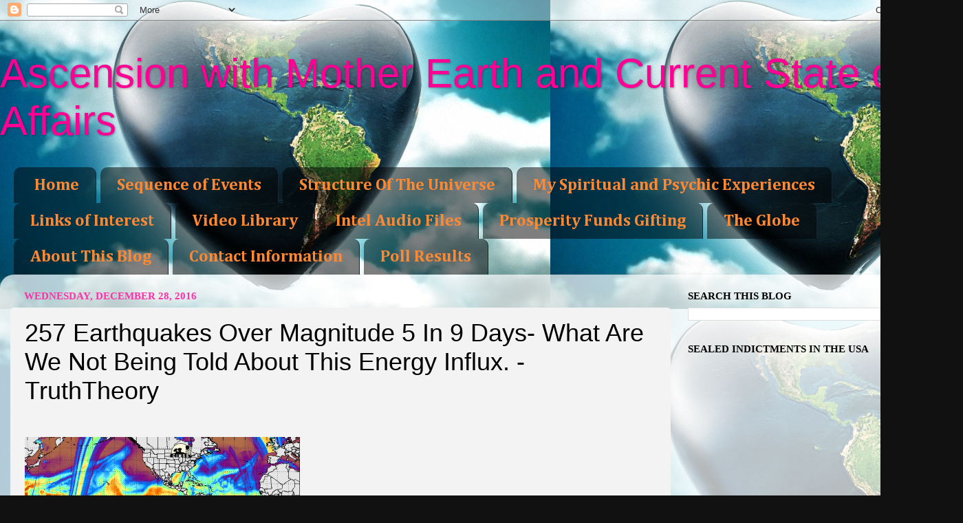

--- FILE ---
content_type: text/html; charset=UTF-8
request_url: https://www.ascensionwithearth.com/2016/12/257-earthquakes-over-magnitude-5-in-9.html
body_size: 41197
content:
<!DOCTYPE html>
<html class='v2' dir='ltr' xmlns='http://www.w3.org/1999/xhtml' xmlns:b='http://www.google.com/2005/gml/b' xmlns:data='http://www.google.com/2005/gml/data' xmlns:expr='http://www.google.com/2005/gml/expr'>
<head>
<link href='https://www.blogger.com/static/v1/widgets/335934321-css_bundle_v2.css' rel='stylesheet' type='text/css'/>
<meta content='IE=EmulateIE7' http-equiv='X-UA-Compatible'/>
<meta content='width=1100' name='viewport'/>
<meta content='text/html; charset=UTF-8' http-equiv='Content-Type'/>
<meta content='blogger' name='generator'/>
<link href='https://www.ascensionwithearth.com/favicon.ico' rel='icon' type='image/x-icon'/>
<link href='http://www.ascensionwithearth.com/2016/12/257-earthquakes-over-magnitude-5-in-9.html' rel='canonical'/>
<link rel="alternate" type="application/atom+xml" title="Ascension with Mother Earth and Current State of Affairs - Atom" href="https://www.ascensionwithearth.com/feeds/posts/default" />
<link rel="alternate" type="application/rss+xml" title="Ascension with Mother Earth and Current State of Affairs - RSS" href="https://www.ascensionwithearth.com/feeds/posts/default?alt=rss" />
<link rel="service.post" type="application/atom+xml" title="Ascension with Mother Earth and Current State of Affairs - Atom" href="https://www.blogger.com/feeds/1849669873047226854/posts/default" />

<link rel="alternate" type="application/atom+xml" title="Ascension with Mother Earth and Current State of Affairs - Atom" href="https://www.ascensionwithearth.com/feeds/2299937309234405700/comments/default" />
<!--Can't find substitution for tag [blog.ieCssRetrofitLinks]-->
<link href='http://soundofheart.org/galacticfreepress/sites/default/files/feed-images/91149.jpg' rel='image_src'/>
<meta content='http://www.ascensionwithearth.com/2016/12/257-earthquakes-over-magnitude-5-in-9.html' property='og:url'/>
<meta content='257 Earthquakes Over Magnitude 5 In 9 Days- What Are We Not Being Told About This Energy Influx. - TruthTheory' property='og:title'/>
<meta content='                                                By Luke Miller Truth Theory     Firstly I would just like to say,  this article is not being...' property='og:description'/>
<meta content='https://lh3.googleusercontent.com/blogger_img_proxy/AEn0k_uOi4OjKadtLthct-XE9r8nXMICnWq4wc3VgtsZq67vk_IuFwA501eEQuZe2FBFOM9HWxyEVyHN1IdB4BksL7eBZkrUYcTXoUtxonWZlxxyrzoUPNuyxy5gcPwxiq_BOu0GqdY7bmA4y3g6aYfoD6Y8enNqczQ=w1200-h630-p-k-no-nu' property='og:image'/>
<title>Ascension with Mother Earth and Current State of Affairs: 257 Earthquakes Over Magnitude 5 In 9 Days- What Are We Not Being Told About This Energy Influx. - TruthTheory</title>
<style type='text/css'>@font-face{font-family:'Cambria';font-style:normal;font-weight:400;font-display:swap;src:url(//fonts.gstatic.com/l/font?kit=GFDqWAB9jnWLT-HIK7ILrphaOAw&skey=d4699178559bc4b0&v=v18)format('woff2');unicode-range:U+0000-00FF,U+0131,U+0152-0153,U+02BB-02BC,U+02C6,U+02DA,U+02DC,U+0304,U+0308,U+0329,U+2000-206F,U+20AC,U+2122,U+2191,U+2193,U+2212,U+2215,U+FEFF,U+FFFD;}@font-face{font-family:'Cambria';font-style:normal;font-weight:700;font-display:swap;src:url(//fonts.gstatic.com/l/font?kit=GFDvWAB9jnWLT-HIIwkuu7V4NSY7WWA&skey=5202a3b6f5388b49&v=v18)format('woff2');unicode-range:U+0000-00FF,U+0131,U+0152-0153,U+02BB-02BC,U+02C6,U+02DA,U+02DC,U+0304,U+0308,U+0329,U+2000-206F,U+20AC,U+2122,U+2191,U+2193,U+2212,U+2215,U+FEFF,U+FFFD;}</style>
<style id='page-skin-1' type='text/css'><!--
/*-----------------------------------------------
Blogger Template Style
Name:     Picture Window
Designer: Blogger
URL:      www.blogger.com
----------------------------------------------- */
/* Content
----------------------------------------------- */
body {
font: normal normal 17px Cambria;
color: #000000;
background: #111111 url(//3.bp.blogspot.com/-zEpeCtoNVdI/UGXSR908KWI/AAAAAAAAB6s/RMLRz4_wlPE/s0/Mother%2BEarth.jpg) repeat fixed top left;
}
html body .region-inner {
min-width: 0;
max-width: 100%;
width: auto;
}
.content-outer {
font-size: 90%;
}
a:link {
text-decoration:none;
color: #336699;
}
a:visited {
text-decoration:none;
color: #ff0094;
}
a:hover {
text-decoration:underline;
color: #ff6a00;
}
.content-outer {
background: transparent none repeat scroll top left;
-moz-border-radius: 0;
-webkit-border-radius: 0;
-goog-ms-border-radius: 0;
border-radius: 0;
-moz-box-shadow: 0 0 0 rgba(0, 0, 0, .15);
-webkit-box-shadow: 0 0 0 rgba(0, 0, 0, .15);
-goog-ms-box-shadow: 0 0 0 rgba(0, 0, 0, .15);
box-shadow: 0 0 0 rgba(0, 0, 0, .15);
margin: 20px auto;
}
.content-inner {
padding: 0;
}
/* Header
----------------------------------------------- */
.header-outer {
background: transparent none repeat-x scroll top left;
_background-image: none;
color: #ff0094;
-moz-border-radius: 0;
-webkit-border-radius: 0;
-goog-ms-border-radius: 0;
border-radius: 0;
}
.Header img, .Header #header-inner {
-moz-border-radius: 0;
-webkit-border-radius: 0;
-goog-ms-border-radius: 0;
border-radius: 0;
}
.header-inner .Header .titlewrapper,
.header-inner .Header .descriptionwrapper {
padding-left: 0;
padding-right: 0;
}
.Header h1 {
font: normal normal 60px Impact, sans-serif;
text-shadow: 1px 1px 3px rgba(0, 0, 0, 0.3);
}
.Header h1 a {
color: #ff0094;
}
.Header .description {
font-size: 130%;
}
/* Tabs
----------------------------------------------- */
.tabs-inner {
margin: .5em 20px 0;
padding: 0;
}
.tabs-inner .section {
margin: 0;
}
.tabs-inner .widget ul {
padding: 0;
background: transparent none repeat scroll bottom;
-moz-border-radius: 0;
-webkit-border-radius: 0;
-goog-ms-border-radius: 0;
border-radius: 0;
}
.tabs-inner .widget li {
border: none;
}
.tabs-inner .widget li a {
display: inline-block;
padding: .5em 1em;
margin-right: .25em;
color: #ff8832;
font: normal bold 24px Cambria;
-moz-border-radius: 10px 10px 0 0;
-webkit-border-top-left-radius: 10px;
-webkit-border-top-right-radius: 10px;
-goog-ms-border-radius: 10px 10px 0 0;
border-radius: 10px 10px 0 0;
background: transparent url(//www.blogblog.com/1kt/transparent/black50.png) repeat scroll top left;
border-right: 1px solid #1a222a;
}
.tabs-inner .widget li:first-child a {
padding-left: 1.25em;
-moz-border-radius-topleft: 10px;
-moz-border-radius-bottomleft: 0;
-webkit-border-top-left-radius: 10px;
-webkit-border-bottom-left-radius: 0;
-goog-ms-border-top-left-radius: 10px;
-goog-ms-border-bottom-left-radius: 0;
border-top-left-radius: 10px;
border-bottom-left-radius: 0;
}
.tabs-inner .widget li.selected a,
.tabs-inner .widget li a:hover {
position: relative;
z-index: 1;
background: transparent url(//www.blogblog.com/1kt/transparent/white80.png) repeat scroll bottom;
color: #336699;
-moz-box-shadow: 0 0 3px rgba(0, 0, 0, .15);
-webkit-box-shadow: 0 0 3px rgba(0, 0, 0, .15);
-goog-ms-box-shadow: 0 0 3px rgba(0, 0, 0, .15);
box-shadow: 0 0 3px rgba(0, 0, 0, .15);
}
/* Headings
----------------------------------------------- */
h2 {
font: normal bold 100% Georgia, Utopia, 'Palatino Linotype', Palatino, serif;
text-transform: uppercase;
color: #000000;
margin: .5em 0;
}
/* Main
----------------------------------------------- */
.main-outer {
background: transparent url(//www.blogblog.com/1kt/transparent/white80.png) repeat scroll top left;
-moz-border-radius: 20px 20px 0 0;
-webkit-border-top-left-radius: 20px;
-webkit-border-top-right-radius: 20px;
-webkit-border-bottom-left-radius: 0;
-webkit-border-bottom-right-radius: 0;
-goog-ms-border-radius: 20px 20px 0 0;
border-radius: 20px 20px 0 0;
-moz-box-shadow: 0 1px 3px rgba(0, 0, 0, .15);
-webkit-box-shadow: 0 1px 3px rgba(0, 0, 0, .15);
-goog-ms-box-shadow: 0 1px 3px rgba(0, 0, 0, .15);
box-shadow: 0 1px 3px rgba(0, 0, 0, .15);
}
.main-inner {
padding: 15px 20px 20px;
}
.main-inner .column-center-inner {
padding: 0 0;
}
.main-inner .column-left-inner {
padding-left: 0;
}
.main-inner .column-right-inner {
padding-right: 0;
}
/* Posts
----------------------------------------------- */
h3.post-title {
margin: 0;
font: normal normal 36px Impact, sans-serif;
}
.comments h4 {
margin: 1em 0 0;
font: normal normal 36px Impact, sans-serif;
}
.date-header span {
color: #ff32a9;
}
.post-outer {
background-color: #f3f3f3;
border: solid 1px transparent;
-moz-border-radius: 5px;
-webkit-border-radius: 5px;
border-radius: 5px;
-goog-ms-border-radius: 5px;
padding: 15px 20px;
margin: 0 -20px 20px;
}
.post-body {
line-height: 1.4;
font-size: 110%;
position: relative;
}
.post-header {
margin: 0 0 1.5em;
color: #000000;
line-height: 1.6;
}
.post-footer {
margin: .5em 0 0;
color: #000000;
line-height: 1.6;
}
#blog-pager {
font-size: 140%
}
#comments .comment-author {
padding-top: 1.5em;
border-top: dashed 1px #ccc;
border-top: dashed 1px rgba(128, 128, 128, .5);
background-position: 0 1.5em;
}
#comments .comment-author:first-child {
padding-top: 0;
border-top: none;
}
.avatar-image-container {
margin: .2em 0 0;
}
/* Comments
----------------------------------------------- */
.comments .comments-content .icon.blog-author {
background-repeat: no-repeat;
background-image: url([data-uri]);
}
.comments .comments-content .loadmore a {
border-top: 1px solid #ff6a00;
border-bottom: 1px solid #ff6a00;
}
.comments .continue {
border-top: 2px solid #ff6a00;
}
/* Widgets
----------------------------------------------- */
.widget ul, .widget #ArchiveList ul.flat {
padding: 0;
list-style: none;
}
.widget ul li, .widget #ArchiveList ul.flat li {
border-top: dashed 1px #ccc;
border-top: dashed 1px rgba(128, 128, 128, .5);
}
.widget ul li:first-child, .widget #ArchiveList ul.flat li:first-child {
border-top: none;
}
.widget .post-body ul {
list-style: disc;
}
.widget .post-body ul li {
border: none;
}
/* Footer
----------------------------------------------- */
.footer-outer {
color:#000000;
background: transparent url(//www.blogblog.com/1kt/transparent/black50.png) repeat scroll top left;
-moz-border-radius: 0 0 20px 20px;
-webkit-border-top-left-radius: 0;
-webkit-border-top-right-radius: 0;
-webkit-border-bottom-left-radius: 20px;
-webkit-border-bottom-right-radius: 20px;
-goog-ms-border-radius: 0 0 20px 20px;
border-radius: 0 0 20px 20px;
-moz-box-shadow: 0 1px 3px rgba(0, 0, 0, .15);
-webkit-box-shadow: 0 1px 3px rgba(0, 0, 0, .15);
-goog-ms-box-shadow: 0 1px 3px rgba(0, 0, 0, .15);
box-shadow: 0 1px 3px rgba(0, 0, 0, .15);
}
.footer-inner {
padding: 10px 20px 20px;
}
.footer-outer a {
color: #ff32a9;
}
.footer-outer a:visited {
color: #77aaee;
}
.footer-outer a:hover {
color: #ff6a00;
}
.footer-outer .widget h2 {
color: #000000;
}
/* Mobile
----------------------------------------------- */
html body.mobile {
height: auto;
}
html body.mobile {
min-height: 480px;
background-size: 100% auto;
}
.mobile .body-fauxcolumn-outer {
background: transparent none repeat scroll top left;
}
html .mobile .mobile-date-outer, html .mobile .blog-pager {
border-bottom: none;
background: transparent url(//www.blogblog.com/1kt/transparent/white80.png) repeat scroll top left;
margin-bottom: 10px;
}
.mobile .date-outer {
background: transparent url(//www.blogblog.com/1kt/transparent/white80.png) repeat scroll top left;
}
.mobile .header-outer, .mobile .main-outer,
.mobile .post-outer, .mobile .footer-outer {
-moz-border-radius: 0;
-webkit-border-radius: 0;
-goog-ms-border-radius: 0;
border-radius: 0;
}
.mobile .content-outer,
.mobile .main-outer,
.mobile .post-outer {
background: inherit;
border: none;
}
.mobile .content-outer {
font-size: 100%;
}
.mobile-link-button {
background-color: #336699;
}
.mobile-link-button a:link, .mobile-link-button a:visited {
color: #f3f3f3;
}
.mobile-index-contents {
color: #000000;
}
.mobile .tabs-inner .PageList .widget-content {
background: transparent url(//www.blogblog.com/1kt/transparent/white80.png) repeat scroll bottom;
color: #336699;
}
.mobile .tabs-inner .PageList .widget-content .pagelist-arrow {
border-left: 1px solid #1a222a;
}

--></style>
<script src='https://ajax.googleapis.com/ajax/libs/jquery/1.5.1/jquery.min.js' type='text/javascript'></script>
<script type='text/javascript'>
//<![CDATA[

(function($){
	/* hoverIntent by Brian Cherne */
	$.fn.hoverIntent = function(f,g) {
		// default configuration options
		var cfg = {
			sensitivity: 7,
			interval: 100,
			timeout: 0
		};
		// override configuration options with user supplied object
		cfg = $.extend(cfg, g ? { over: f, out: g } : f );

		// instantiate variables
		// cX, cY = current X and Y position of mouse, updated by mousemove event
		// pX, pY = previous X and Y position of mouse, set by mouseover and polling interval
		var cX, cY, pX, pY;

		// A private function for getting mouse position
		var track = function(ev) {
			cX = ev.pageX;
			cY = ev.pageY;
		};

		// A private function for comparing current and previous mouse position
		var compare = function(ev,ob) {
			ob.hoverIntent_t = clearTimeout(ob.hoverIntent_t);
			// compare mouse positions to see if they've crossed the threshold
			if ( ( Math.abs(pX-cX) + Math.abs(pY-cY) ) < cfg.sensitivity ) {
				$(ob).unbind("mousemove",track);
				// set hoverIntent state to true (so mouseOut can be called)
				ob.hoverIntent_s = 1;
				return cfg.over.apply(ob,[ev]);
			} else {
				// set previous coordinates for next time
				pX = cX; pY = cY;
				// use self-calling timeout, guarantees intervals are spaced out properly (avoids JavaScript timer bugs)
				ob.hoverIntent_t = setTimeout( function(){compare(ev, ob);} , cfg.interval );
			}
		};

		// A private function for delaying the mouseOut function
		var delay = function(ev,ob) {
			ob.hoverIntent_t = clearTimeout(ob.hoverIntent_t);
			ob.hoverIntent_s = 0;
			return cfg.out.apply(ob,[ev]);
		};

		// A private function for handling mouse 'hovering'
		var handleHover = function(e) {
			// next three lines copied from jQuery.hover, ignore children onMouseOver/onMouseOut
			var p = (e.type == "mouseover" ? e.fromElement : e.toElement) || e.relatedTarget;
			while ( p && p != this ) { try { p = p.parentNode; } catch(e) { p = this; } }
			if ( p == this ) { return false; }

			// copy objects to be passed into t (required for event object to be passed in IE)
			var ev = jQuery.extend({},e);
			var ob = this;

			// cancel hoverIntent timer if it exists
			if (ob.hoverIntent_t) { ob.hoverIntent_t = clearTimeout(ob.hoverIntent_t); }

			// else e.type == "onmouseover"
			if (e.type == "mouseover") {
				// set "previous" X and Y position based on initial entry point
				pX = ev.pageX; pY = ev.pageY;
				// update "current" X and Y position based on mousemove
				$(ob).bind("mousemove",track);
				// start polling interval (self-calling timeout) to compare mouse coordinates over time
				if (ob.hoverIntent_s != 1) { ob.hoverIntent_t = setTimeout( function(){compare(ev,ob);} , cfg.interval );}

			// else e.type == "onmouseout"
			} else {
				// unbind expensive mousemove event
				$(ob).unbind("mousemove",track);
				// if hoverIntent state is true, then call the mouseOut function after the specified delay
				if (ob.hoverIntent_s == 1) { ob.hoverIntent_t = setTimeout( function(){delay(ev,ob);} , cfg.timeout );}
			}
		};

		// bind the function to the two event listeners
		return this.mouseover(handleHover).mouseout(handleHover);
	};
	
})(jQuery);

//]]>
</script>
<script type='text/javascript'>
//<![CDATA[

/*
 * Superfish v1.4.8 - jQuery menu widget
 * Copyright (c) 2008 Joel Birch
 *
 * Dual licensed under the MIT and GPL licenses:
 * 	http://www.opensource.org/licenses/mit-license.php
 * 	http://www.gnu.org/licenses/gpl.html
 *
 * CHANGELOG: http://users.tpg.com.au/j_birch/plugins/superfish/changelog.txt
 */

;(function($){
	$.fn.superfish = function(op){

		var sf = $.fn.superfish,
			c = sf.c,
			$arrow = $(['<span class="',c.arrowClass,'"> &#187;</span>'].join('')),
			over = function(){
				var $$ = $(this), menu = getMenu($$);
				clearTimeout(menu.sfTimer);
				$$.showSuperfishUl().siblings().hideSuperfishUl();
			},
			out = function(){
				var $$ = $(this), menu = getMenu($$), o = sf.op;
				clearTimeout(menu.sfTimer);
				menu.sfTimer=setTimeout(function(){
					o.retainPath=($.inArray($$[0],o.$path)>-1);
					$$.hideSuperfishUl();
					if (o.$path.length && $$.parents(['li.',o.hoverClass].join('')).length<1){over.call(o.$path);}
				},o.delay);	
			},
			getMenu = function($menu){
				var menu = $menu.parents(['ul.',c.menuClass,':first'].join(''))[0];
				sf.op = sf.o[menu.serial];
				return menu;
			},
			addArrow = function($a){ $a.addClass(c.anchorClass).append($arrow.clone()); };
			
		return this.each(function() {
			var s = this.serial = sf.o.length;
			var o = $.extend({},sf.defaults,op);
			o.$path = $('li.'+o.pathClass,this).slice(0,o.pathLevels).each(function(){
				$(this).addClass([o.hoverClass,c.bcClass].join(' '))
					.filter('li:has(ul)').removeClass(o.pathClass);
			});
			sf.o[s] = sf.op = o;
			
			$('li:has(ul)',this)[($.fn.hoverIntent && !o.disableHI) ? 'hoverIntent' : 'hover'](over,out).each(function() {
				if (o.autoArrows) addArrow( $('>a:first-child',this) );
			})
			.not('.'+c.bcClass)
				.hideSuperfishUl();
			
			var $a = $('a',this);
			$a.each(function(i){
				var $li = $a.eq(i).parents('li');
				$a.eq(i).focus(function(){over.call($li);}).blur(function(){out.call($li);});
			});
			o.onInit.call(this);
			
		}).each(function() {
			var menuClasses = [c.menuClass];
			if (sf.op.dropShadows  && !($.browser.msie && $.browser.version < 7)) menuClasses.push(c.shadowClass);
			$(this).addClass(menuClasses.join(' '));
		});
	};

	var sf = $.fn.superfish;
	sf.o = [];
	sf.op = {};
	sf.IE7fix = function(){
		var o = sf.op;
		if ($.browser.msie && $.browser.version > 6 && o.dropShadows && o.animation.opacity!=undefined)
			this.toggleClass(sf.c.shadowClass+'-off');
		};
	sf.c = {
		bcClass     : 'sf-breadcrumb',
		menuClass   : 'sf-js-enabled',
		anchorClass : 'sf-with-ul',
		arrowClass  : 'sf-sub-indicator',
		shadowClass : 'sf-shadow'
	};
	sf.defaults = {
		hoverClass	: 'sfHover',
		pathClass	: 'overideThisToUse',
		pathLevels	: 1,
		delay		: 800,
		animation	: {opacity:'show'},
		speed		: 'normal',
		autoArrows	: true,
		dropShadows : true,
		disableHI	: false,		// true disables hoverIntent detection
		onInit		: function(){}, // callback functions
		onBeforeShow: function(){},
		onShow		: function(){},
		onHide		: function(){}
	};
	$.fn.extend({
		hideSuperfishUl : function(){
			var o = sf.op,
				not = (o.retainPath===true) ? o.$path : '';
			o.retainPath = false;
			var $ul = $(['li.',o.hoverClass].join(''),this).add(this).not(not).removeClass(o.hoverClass)
					.find('>ul').hide().css('visibility','hidden');
			o.onHide.call($ul);
			return this;
		},
		showSuperfishUl : function(){
			var o = sf.op,
				sh = sf.c.shadowClass+'-off',
				$ul = this.addClass(o.hoverClass)
					.find('>ul:hidden').css('visibility','visible');
			sf.IE7fix.call($ul);
			o.onBeforeShow.call($ul);
			$ul.animate(o.animation,o.speed,function(){ sf.IE7fix.call($ul); o.onShow.call($ul); });
			return this;
		}
	});

})(jQuery);



//]]>
</script>
<script type='text/javascript'>
//<![CDATA[

/*
 * jQuery Cycle Plugin (with Transition Definitions)
 * Examples and documentation at: http://jquery.malsup.com/cycle/
 * Copyright (c) 2007-2010 M. Alsup
 * Version: 2.88 (08-JUN-2010)
 * Dual licensed under the MIT and GPL licenses.
 * http://jquery.malsup.com/license.html
 * Requires: jQuery v1.2.6 or later
 */
(function($){var ver="2.88";if($.support==undefined){$.support={opacity:!($.browser.msie)};}function debug(s){if($.fn.cycle.debug){log(s);}}function log(){if(window.console&&window.console.log){window.console.log("[cycle] "+Array.prototype.join.call(arguments," "));}}$.fn.cycle=function(options,arg2){var o={s:this.selector,c:this.context};if(this.length===0&&options!="stop"){if(!$.isReady&&o.s){log("DOM not ready, queuing slideshow");$(function(){$(o.s,o.c).cycle(options,arg2);});return this;}log("terminating; zero elements found by selector"+($.isReady?"":" (DOM not ready)"));return this;}return this.each(function(){var opts=handleArguments(this,options,arg2);if(opts===false){return;}opts.updateActivePagerLink=opts.updateActivePagerLink||$.fn.cycle.updateActivePagerLink;if(this.cycleTimeout){clearTimeout(this.cycleTimeout);}this.cycleTimeout=this.cyclePause=0;var $cont=$(this);var $slides=opts.slideExpr?$(opts.slideExpr,this):$cont.children();var els=$slides.get();if(els.length<2){log("terminating; too few slides: "+els.length);return;}var opts2=buildOptions($cont,$slides,els,opts,o);if(opts2===false){return;}var startTime=opts2.continuous?10:getTimeout(els[opts2.currSlide],els[opts2.nextSlide],opts2,!opts2.rev);if(startTime){startTime+=(opts2.delay||0);if(startTime<10){startTime=10;}debug("first timeout: "+startTime);this.cycleTimeout=setTimeout(function(){go(els,opts2,0,(!opts2.rev&&!opts.backwards));},startTime);}});};function handleArguments(cont,options,arg2){if(cont.cycleStop==undefined){cont.cycleStop=0;}if(options===undefined||options===null){options={};}if(options.constructor==String){switch(options){case"destroy":case"stop":var opts=$(cont).data("cycle.opts");if(!opts){return false;}cont.cycleStop++;if(cont.cycleTimeout){clearTimeout(cont.cycleTimeout);}cont.cycleTimeout=0;$(cont).removeData("cycle.opts");if(options=="destroy"){destroy(opts);}return false;case"toggle":cont.cyclePause=(cont.cyclePause===1)?0:1;checkInstantResume(cont.cyclePause,arg2,cont);return false;case"pause":cont.cyclePause=1;return false;case"resume":cont.cyclePause=0;checkInstantResume(false,arg2,cont);return false;case"prev":case"next":var opts=$(cont).data("cycle.opts");if(!opts){log('options not found, "prev/next" ignored');return false;}$.fn.cycle[options](opts);return false;default:options={fx:options};}return options;}else{if(options.constructor==Number){var num=options;options=$(cont).data("cycle.opts");if(!options){log("options not found, can not advance slide");return false;}if(num<0||num>=options.elements.length){log("invalid slide index: "+num);return false;}options.nextSlide=num;if(cont.cycleTimeout){clearTimeout(cont.cycleTimeout);cont.cycleTimeout=0;}if(typeof arg2=="string"){options.oneTimeFx=arg2;}go(options.elements,options,1,num>=options.currSlide);return false;}}return options;function checkInstantResume(isPaused,arg2,cont){if(!isPaused&&arg2===true){var options=$(cont).data("cycle.opts");if(!options){log("options not found, can not resume");return false;}if(cont.cycleTimeout){clearTimeout(cont.cycleTimeout);cont.cycleTimeout=0;}go(options.elements,options,1,(!opts.rev&&!opts.backwards));}}}function removeFilter(el,opts){if(!$.support.opacity&&opts.cleartype&&el.style.filter){try{el.style.removeAttribute("filter");}catch(smother){}}}function destroy(opts){if(opts.next){$(opts.next).unbind(opts.prevNextEvent);}if(opts.prev){$(opts.prev).unbind(opts.prevNextEvent);}if(opts.pager||opts.pagerAnchorBuilder){$.each(opts.pagerAnchors||[],function(){this.unbind().remove();});}opts.pagerAnchors=null;if(opts.destroy){opts.destroy(opts);}}function buildOptions($cont,$slides,els,options,o){var opts=$.extend({},$.fn.cycle.defaults,options||{},$.metadata?$cont.metadata():$.meta?$cont.data():{});if(opts.autostop){opts.countdown=opts.autostopCount||els.length;}var cont=$cont[0];$cont.data("cycle.opts",opts);opts.$cont=$cont;opts.stopCount=cont.cycleStop;opts.elements=els;opts.before=opts.before?[opts.before]:[];opts.after=opts.after?[opts.after]:[];opts.after.unshift(function(){opts.busy=0;});if(!$.support.opacity&&opts.cleartype){opts.after.push(function(){removeFilter(this,opts);});}if(opts.continuous){opts.after.push(function(){go(els,opts,0,(!opts.rev&&!opts.backwards));});}saveOriginalOpts(opts);if(!$.support.opacity&&opts.cleartype&&!opts.cleartypeNoBg){clearTypeFix($slides);}if($cont.css("position")=="static"){$cont.css("position","relative");}if(opts.width){$cont.width(opts.width);}if(opts.height&&opts.height!="auto"){$cont.height(opts.height);}if(opts.startingSlide){opts.startingSlide=parseInt(opts.startingSlide);}else{if(opts.backwards){opts.startingSlide=els.length-1;}}if(opts.random){opts.randomMap=[];for(var i=0;i<els.length;i++){opts.randomMap.push(i);}opts.randomMap.sort(function(a,b){return Math.random()-0.5;});opts.randomIndex=1;opts.startingSlide=opts.randomMap[1];}else{if(opts.startingSlide>=els.length){opts.startingSlide=0;}}opts.currSlide=opts.startingSlide||0;var first=opts.startingSlide;$slides.css({position:"absolute",top:0,left:0}).hide().each(function(i){var z;if(opts.backwards){z=first?i<=first?els.length+(i-first):first-i:els.length-i;}else{z=first?i>=first?els.length-(i-first):first-i:els.length-i;}$(this).css("z-index",z);});$(els[first]).css("opacity",1).show();removeFilter(els[first],opts);if(opts.fit&&opts.width){$slides.width(opts.width);}if(opts.fit&&opts.height&&opts.height!="auto"){$slides.height(opts.height);}var reshape=opts.containerResize&&!$cont.innerHeight();if(reshape){var maxw=0,maxh=0;for(var j=0;j<els.length;j++){var $e=$(els[j]),e=$e[0],w=$e.outerWidth(),h=$e.outerHeight();if(!w){w=e.offsetWidth||e.width||$e.attr("width");}if(!h){h=e.offsetHeight||e.height||$e.attr("height");}maxw=w>maxw?w:maxw;maxh=h>maxh?h:maxh;}if(maxw>0&&maxh>0){$cont.css({width:maxw+"px",height:maxh+"px"});}}if(opts.pause){$cont.hover(function(){this.cyclePause++;},function(){this.cyclePause--;});}if(supportMultiTransitions(opts)===false){return false;}var requeue=false;options.requeueAttempts=options.requeueAttempts||0;$slides.each(function(){var $el=$(this);this.cycleH=(opts.fit&&opts.height)?opts.height:($el.height()||this.offsetHeight||this.height||$el.attr("height")||0);this.cycleW=(opts.fit&&opts.width)?opts.width:($el.width()||this.offsetWidth||this.width||$el.attr("width")||0);if($el.is("img")){var loadingIE=($.browser.msie&&this.cycleW==28&&this.cycleH==30&&!this.complete);var loadingFF=($.browser.mozilla&&this.cycleW==34&&this.cycleH==19&&!this.complete);var loadingOp=($.browser.opera&&((this.cycleW==42&&this.cycleH==19)||(this.cycleW==37&&this.cycleH==17))&&!this.complete);var loadingOther=(this.cycleH==0&&this.cycleW==0&&!this.complete);if(loadingIE||loadingFF||loadingOp||loadingOther){if(o.s&&opts.requeueOnImageNotLoaded&&++options.requeueAttempts<100){log(options.requeueAttempts," - img slide not loaded, requeuing slideshow: ",this.src,this.cycleW,this.cycleH);setTimeout(function(){$(o.s,o.c).cycle(options);},opts.requeueTimeout);requeue=true;return false;}else{log("could not determine size of image: "+this.src,this.cycleW,this.cycleH);}}}return true;});if(requeue){return false;}opts.cssBefore=opts.cssBefore||{};opts.animIn=opts.animIn||{};opts.animOut=opts.animOut||{};$slides.not(":eq("+first+")").css(opts.cssBefore);if(opts.cssFirst){$($slides[first]).css(opts.cssFirst);}if(opts.timeout){opts.timeout=parseInt(opts.timeout);if(opts.speed.constructor==String){opts.speed=$.fx.speeds[opts.speed]||parseInt(opts.speed);}if(!opts.sync){opts.speed=opts.speed/2;}var buffer=opts.fx=="shuffle"?500:250;while((opts.timeout-opts.speed)<buffer){opts.timeout+=opts.speed;}}if(opts.easing){opts.easeIn=opts.easeOut=opts.easing;}if(!opts.speedIn){opts.speedIn=opts.speed;}if(!opts.speedOut){opts.speedOut=opts.speed;}opts.slideCount=els.length;opts.currSlide=opts.lastSlide=first;if(opts.random){if(++opts.randomIndex==els.length){opts.randomIndex=0;}opts.nextSlide=opts.randomMap[opts.randomIndex];}else{if(opts.backwards){opts.nextSlide=opts.startingSlide==0?(els.length-1):opts.startingSlide-1;}else{opts.nextSlide=opts.startingSlide>=(els.length-1)?0:opts.startingSlide+1;}}if(!opts.multiFx){var init=$.fn.cycle.transitions[opts.fx];if($.isFunction(init)){init($cont,$slides,opts);}else{if(opts.fx!="custom"&&!opts.multiFx){log("unknown transition: "+opts.fx,"; slideshow terminating");return false;}}}var e0=$slides[first];if(opts.before.length){opts.before[0].apply(e0,[e0,e0,opts,true]);}if(opts.after.length>1){opts.after[1].apply(e0,[e0,e0,opts,true]);}if(opts.next){$(opts.next).bind(opts.prevNextEvent,function(){return advance(opts,opts.rev?-1:1);});}if(opts.prev){$(opts.prev).bind(opts.prevNextEvent,function(){return advance(opts,opts.rev?1:-1);});}if(opts.pager||opts.pagerAnchorBuilder){buildPager(els,opts);}exposeAddSlide(opts,els);return opts;}function saveOriginalOpts(opts){opts.original={before:[],after:[]};opts.original.cssBefore=$.extend({},opts.cssBefore);opts.original.cssAfter=$.extend({},opts.cssAfter);opts.original.animIn=$.extend({},opts.animIn);opts.original.animOut=$.extend({},opts.animOut);$.each(opts.before,function(){opts.original.before.push(this);});$.each(opts.after,function(){opts.original.after.push(this);});}function supportMultiTransitions(opts){var i,tx,txs=$.fn.cycle.transitions;if(opts.fx.indexOf(",")>0){opts.multiFx=true;opts.fxs=opts.fx.replace(/\s*/g,"").split(",");for(i=0;i<opts.fxs.length;i++){var fx=opts.fxs[i];tx=txs[fx];if(!tx||!txs.hasOwnProperty(fx)||!$.isFunction(tx)){log("discarding unknown transition: ",fx);opts.fxs.splice(i,1);i--;}}if(!opts.fxs.length){log("No valid transitions named; slideshow terminating.");return false;}}else{if(opts.fx=="all"){opts.multiFx=true;opts.fxs=[];for(p in txs){tx=txs[p];if(txs.hasOwnProperty(p)&&$.isFunction(tx)){opts.fxs.push(p);}}}}if(opts.multiFx&&opts.randomizeEffects){var r1=Math.floor(Math.random()*20)+30;for(i=0;i<r1;i++){var r2=Math.floor(Math.random()*opts.fxs.length);opts.fxs.push(opts.fxs.splice(r2,1)[0]);}debug("randomized fx sequence: ",opts.fxs);}return true;}function exposeAddSlide(opts,els){opts.addSlide=function(newSlide,prepend){var $s=$(newSlide),s=$s[0];if(!opts.autostopCount){opts.countdown++;}els[prepend?"unshift":"push"](s);if(opts.els){opts.els[prepend?"unshift":"push"](s);}opts.slideCount=els.length;$s.css("position","absolute");$s[prepend?"prependTo":"appendTo"](opts.$cont);if(prepend){opts.currSlide++;opts.nextSlide++;}if(!$.support.opacity&&opts.cleartype&&!opts.cleartypeNoBg){clearTypeFix($s);}if(opts.fit&&opts.width){$s.width(opts.width);}if(opts.fit&&opts.height&&opts.height!="auto"){$slides.height(opts.height);}s.cycleH=(opts.fit&&opts.height)?opts.height:$s.height();s.cycleW=(opts.fit&&opts.width)?opts.width:$s.width();$s.css(opts.cssBefore);if(opts.pager||opts.pagerAnchorBuilder){$.fn.cycle.createPagerAnchor(els.length-1,s,$(opts.pager),els,opts);}if($.isFunction(opts.onAddSlide)){opts.onAddSlide($s);}else{$s.hide();}};}$.fn.cycle.resetState=function(opts,fx){fx=fx||opts.fx;opts.before=[];opts.after=[];opts.cssBefore=$.extend({},opts.original.cssBefore);opts.cssAfter=$.extend({},opts.original.cssAfter);opts.animIn=$.extend({},opts.original.animIn);opts.animOut=$.extend({},opts.original.animOut);opts.fxFn=null;$.each(opts.original.before,function(){opts.before.push(this);});$.each(opts.original.after,function(){opts.after.push(this);});var init=$.fn.cycle.transitions[fx];if($.isFunction(init)){init(opts.$cont,$(opts.elements),opts);}};function go(els,opts,manual,fwd){if(manual&&opts.busy&&opts.manualTrump){debug("manualTrump in go(), stopping active transition");$(els).stop(true,true);opts.busy=false;}if(opts.busy){debug("transition active, ignoring new tx request");return;}var p=opts.$cont[0],curr=els[opts.currSlide],next=els[opts.nextSlide];if(p.cycleStop!=opts.stopCount||p.cycleTimeout===0&&!manual){return;}if(!manual&&!p.cyclePause&&!opts.bounce&&((opts.autostop&&(--opts.countdown<=0))||(opts.nowrap&&!opts.random&&opts.nextSlide<opts.currSlide))){if(opts.end){opts.end(opts);}return;}var changed=false;if((manual||!p.cyclePause)&&(opts.nextSlide!=opts.currSlide)){changed=true;var fx=opts.fx;curr.cycleH=curr.cycleH||$(curr).height();curr.cycleW=curr.cycleW||$(curr).width();next.cycleH=next.cycleH||$(next).height();next.cycleW=next.cycleW||$(next).width();if(opts.multiFx){if(opts.lastFx==undefined||++opts.lastFx>=opts.fxs.length){opts.lastFx=0;}fx=opts.fxs[opts.lastFx];opts.currFx=fx;}if(opts.oneTimeFx){fx=opts.oneTimeFx;opts.oneTimeFx=null;}$.fn.cycle.resetState(opts,fx);if(opts.before.length){$.each(opts.before,function(i,o){if(p.cycleStop!=opts.stopCount){return;}o.apply(next,[curr,next,opts,fwd]);});}var after=function(){$.each(opts.after,function(i,o){if(p.cycleStop!=opts.stopCount){return;}o.apply(next,[curr,next,opts,fwd]);});};debug("tx firing; currSlide: "+opts.currSlide+"; nextSlide: "+opts.nextSlide);opts.busy=1;if(opts.fxFn){opts.fxFn(curr,next,opts,after,fwd,manual&&opts.fastOnEvent);}else{if($.isFunction($.fn.cycle[opts.fx])){$.fn.cycle[opts.fx](curr,next,opts,after,fwd,manual&&opts.fastOnEvent);}else{$.fn.cycle.custom(curr,next,opts,after,fwd,manual&&opts.fastOnEvent);}}}if(changed||opts.nextSlide==opts.currSlide){opts.lastSlide=opts.currSlide;if(opts.random){opts.currSlide=opts.nextSlide;if(++opts.randomIndex==els.length){opts.randomIndex=0;}opts.nextSlide=opts.randomMap[opts.randomIndex];if(opts.nextSlide==opts.currSlide){opts.nextSlide=(opts.currSlide==opts.slideCount-1)?0:opts.currSlide+1;}}else{if(opts.backwards){var roll=(opts.nextSlide-1)<0;if(roll&&opts.bounce){opts.backwards=!opts.backwards;opts.nextSlide=1;opts.currSlide=0;}else{opts.nextSlide=roll?(els.length-1):opts.nextSlide-1;opts.currSlide=roll?0:opts.nextSlide+1;}}else{var roll=(opts.nextSlide+1)==els.length;if(roll&&opts.bounce){opts.backwards=!opts.backwards;opts.nextSlide=els.length-2;opts.currSlide=els.length-1;}else{opts.nextSlide=roll?0:opts.nextSlide+1;opts.currSlide=roll?els.length-1:opts.nextSlide-1;}}}}if(changed&&opts.pager){opts.updateActivePagerLink(opts.pager,opts.currSlide,opts.activePagerClass);}var ms=0;if(opts.timeout&&!opts.continuous){ms=getTimeout(els[opts.currSlide],els[opts.nextSlide],opts,fwd);}else{if(opts.continuous&&p.cyclePause){ms=10;}}if(ms>0){p.cycleTimeout=setTimeout(function(){go(els,opts,0,(!opts.rev&&!opts.backwards));},ms);}}$.fn.cycle.updateActivePagerLink=function(pager,currSlide,clsName){$(pager).each(function(){$(this).children().removeClass(clsName).eq(currSlide).addClass(clsName);});};function getTimeout(curr,next,opts,fwd){if(opts.timeoutFn){var t=opts.timeoutFn.call(curr,curr,next,opts,fwd);while((t-opts.speed)<250){t+=opts.speed;}debug("calculated timeout: "+t+"; speed: "+opts.speed);if(t!==false){return t;}}return opts.timeout;}$.fn.cycle.next=function(opts){advance(opts,opts.rev?-1:1);};$.fn.cycle.prev=function(opts){advance(opts,opts.rev?1:-1);};function advance(opts,val){var els=opts.elements;var p=opts.$cont[0],timeout=p.cycleTimeout;if(timeout){clearTimeout(timeout);p.cycleTimeout=0;}if(opts.random&&val<0){opts.randomIndex--;if(--opts.randomIndex==-2){opts.randomIndex=els.length-2;}else{if(opts.randomIndex==-1){opts.randomIndex=els.length-1;}}opts.nextSlide=opts.randomMap[opts.randomIndex];}else{if(opts.random){opts.nextSlide=opts.randomMap[opts.randomIndex];}else{opts.nextSlide=opts.currSlide+val;if(opts.nextSlide<0){if(opts.nowrap){return false;}opts.nextSlide=els.length-1;}else{if(opts.nextSlide>=els.length){if(opts.nowrap){return false;}opts.nextSlide=0;}}}}var cb=opts.onPrevNextEvent||opts.prevNextClick;if($.isFunction(cb)){cb(val>0,opts.nextSlide,els[opts.nextSlide]);}go(els,opts,1,val>=0);return false;}function buildPager(els,opts){var $p=$(opts.pager);$.each(els,function(i,o){$.fn.cycle.createPagerAnchor(i,o,$p,els,opts);});opts.updateActivePagerLink(opts.pager,opts.startingSlide,opts.activePagerClass);}$.fn.cycle.createPagerAnchor=function(i,el,$p,els,opts){var a;if($.isFunction(opts.pagerAnchorBuilder)){a=opts.pagerAnchorBuilder(i,el);debug("pagerAnchorBuilder("+i+", el) returned: "+a);}else{a='<a href="#">'+(i+1)+"</a>";}if(!a){return;}var $a=$(a);if($a.parents("body").length===0){var arr=[];if($p.length>1){$p.each(function(){var $clone=$a.clone(true);$(this).append($clone);arr.push($clone[0]);});$a=$(arr);}else{$a.appendTo($p);}}opts.pagerAnchors=opts.pagerAnchors||[];opts.pagerAnchors.push($a);$a.bind(opts.pagerEvent,function(e){e.preventDefault();opts.nextSlide=i;var p=opts.$cont[0],timeout=p.cycleTimeout;if(timeout){clearTimeout(timeout);p.cycleTimeout=0;}var cb=opts.onPagerEvent||opts.pagerClick;if($.isFunction(cb)){cb(opts.nextSlide,els[opts.nextSlide]);}go(els,opts,1,opts.currSlide<i);});if(!/^click/.test(opts.pagerEvent)&&!opts.allowPagerClickBubble){$a.bind("click.cycle",function(){return false;});}if(opts.pauseOnPagerHover){$a.hover(function(){opts.$cont[0].cyclePause++;},function(){opts.$cont[0].cyclePause--;});}};$.fn.cycle.hopsFromLast=function(opts,fwd){var hops,l=opts.lastSlide,c=opts.currSlide;if(fwd){hops=c>l?c-l:opts.slideCount-l;}else{hops=c<l?l-c:l+opts.slideCount-c;}return hops;};function clearTypeFix($slides){debug("applying clearType background-color hack");function hex(s){s=parseInt(s).toString(16);return s.length<2?"0"+s:s;}function getBg(e){for(;e&&e.nodeName.toLowerCase()!="html";e=e.parentNode){var v=$.css(e,"background-color");if(v.indexOf("rgb")>=0){var rgb=v.match(/\d+/g);return"#"+hex(rgb[0])+hex(rgb[1])+hex(rgb[2]);}if(v&&v!="transparent"){return v;}}return"#ffffff";}$slides.each(function(){$(this).css("background-color",getBg(this));});}$.fn.cycle.commonReset=function(curr,next,opts,w,h,rev){$(opts.elements).not(curr).hide();opts.cssBefore.opacity=1;opts.cssBefore.display="block";if(w!==false&&next.cycleW>0){opts.cssBefore.width=next.cycleW;}if(h!==false&&next.cycleH>0){opts.cssBefore.height=next.cycleH;}opts.cssAfter=opts.cssAfter||{};opts.cssAfter.display="none";$(curr).css("zIndex",opts.slideCount+(rev===true?1:0));$(next).css("zIndex",opts.slideCount+(rev===true?0:1));};$.fn.cycle.custom=function(curr,next,opts,cb,fwd,speedOverride){var $l=$(curr),$n=$(next);var speedIn=opts.speedIn,speedOut=opts.speedOut,easeIn=opts.easeIn,easeOut=opts.easeOut;$n.css(opts.cssBefore);if(speedOverride){if(typeof speedOverride=="number"){speedIn=speedOut=speedOverride;}else{speedIn=speedOut=1;}easeIn=easeOut=null;}var fn=function(){$n.animate(opts.animIn,speedIn,easeIn,cb);};$l.animate(opts.animOut,speedOut,easeOut,function(){if(opts.cssAfter){$l.css(opts.cssAfter);}if(!opts.sync){fn();}});if(opts.sync){fn();}};$.fn.cycle.transitions={fade:function($cont,$slides,opts){$slides.not(":eq("+opts.currSlide+")").css("opacity",0);opts.before.push(function(curr,next,opts){$.fn.cycle.commonReset(curr,next,opts);opts.cssBefore.opacity=0;});opts.animIn={opacity:1};opts.animOut={opacity:0};opts.cssBefore={top:0,left:0};}};$.fn.cycle.ver=function(){return ver;};$.fn.cycle.defaults={fx:"fade",timeout:4000,timeoutFn:null,continuous:0,speed:1000,speedIn:null,speedOut:null,next:null,prev:null,onPrevNextEvent:null,prevNextEvent:"click.cycle",pager:null,onPagerEvent:null,pagerEvent:"click.cycle",allowPagerClickBubble:false,pagerAnchorBuilder:null,before:null,after:null,end:null,easing:null,easeIn:null,easeOut:null,shuffle:null,animIn:null,animOut:null,cssBefore:null,cssAfter:null,fxFn:null,height:"auto",startingSlide:0,sync:1,random:0,fit:0,containerResize:1,pause:0,pauseOnPagerHover:0,autostop:0,autostopCount:0,delay:0,slideExpr:null,cleartype:!$.support.opacity,cleartypeNoBg:false,nowrap:0,fastOnEvent:0,randomizeEffects:1,rev:0,manualTrump:true,requeueOnImageNotLoaded:true,requeueTimeout:250,activePagerClass:"activeSlide",updateActivePagerLink:null,backwards:false};})(jQuery);
/*
 * jQuery Cycle Plugin Transition Definitions
 * This script is a plugin for the jQuery Cycle Plugin
 * Examples and documentation at: http://malsup.com/jquery/cycle/
 * Copyright (c) 2007-2010 M. Alsup
 * Version:	 2.72
 * Dual licensed under the MIT and GPL licenses:
 * http://www.opensource.org/licenses/mit-license.php
 * http://www.gnu.org/licenses/gpl.html
 */
(function($){$.fn.cycle.transitions.none=function($cont,$slides,opts){opts.fxFn=function(curr,next,opts,after){$(next).show();$(curr).hide();after();};};$.fn.cycle.transitions.scrollUp=function($cont,$slides,opts){$cont.css("overflow","hidden");opts.before.push($.fn.cycle.commonReset);var h=$cont.height();opts.cssBefore={top:h,left:0};opts.cssFirst={top:0};opts.animIn={top:0};opts.animOut={top:-h};};$.fn.cycle.transitions.scrollDown=function($cont,$slides,opts){$cont.css("overflow","hidden");opts.before.push($.fn.cycle.commonReset);var h=$cont.height();opts.cssFirst={top:0};opts.cssBefore={top:-h,left:0};opts.animIn={top:0};opts.animOut={top:h};};$.fn.cycle.transitions.scrollLeft=function($cont,$slides,opts){$cont.css("overflow","hidden");opts.before.push($.fn.cycle.commonReset);var w=$cont.width();opts.cssFirst={left:0};opts.cssBefore={left:w,top:0};opts.animIn={left:0};opts.animOut={left:0-w};};$.fn.cycle.transitions.scrollRight=function($cont,$slides,opts){$cont.css("overflow","hidden");opts.before.push($.fn.cycle.commonReset);var w=$cont.width();opts.cssFirst={left:0};opts.cssBefore={left:-w,top:0};opts.animIn={left:0};opts.animOut={left:w};};$.fn.cycle.transitions.scrollHorz=function($cont,$slides,opts){$cont.css("overflow","hidden").width();opts.before.push(function(curr,next,opts,fwd){$.fn.cycle.commonReset(curr,next,opts);opts.cssBefore.left=fwd?(next.cycleW-1):(1-next.cycleW);opts.animOut.left=fwd?-curr.cycleW:curr.cycleW;});opts.cssFirst={left:0};opts.cssBefore={top:0};opts.animIn={left:0};opts.animOut={top:0};};$.fn.cycle.transitions.scrollVert=function($cont,$slides,opts){$cont.css("overflow","hidden");opts.before.push(function(curr,next,opts,fwd){$.fn.cycle.commonReset(curr,next,opts);opts.cssBefore.top=fwd?(1-next.cycleH):(next.cycleH-1);opts.animOut.top=fwd?curr.cycleH:-curr.cycleH;});opts.cssFirst={top:0};opts.cssBefore={left:0};opts.animIn={top:0};opts.animOut={left:0};};$.fn.cycle.transitions.slideX=function($cont,$slides,opts){opts.before.push(function(curr,next,opts){$(opts.elements).not(curr).hide();$.fn.cycle.commonReset(curr,next,opts,false,true);opts.animIn.width=next.cycleW;});opts.cssBefore={left:0,top:0,width:0};opts.animIn={width:"show"};opts.animOut={width:0};};$.fn.cycle.transitions.slideY=function($cont,$slides,opts){opts.before.push(function(curr,next,opts){$(opts.elements).not(curr).hide();$.fn.cycle.commonReset(curr,next,opts,true,false);opts.animIn.height=next.cycleH;});opts.cssBefore={left:0,top:0,height:0};opts.animIn={height:"show"};opts.animOut={height:0};};$.fn.cycle.transitions.shuffle=function($cont,$slides,opts){var i,w=$cont.css("overflow","visible").width();$slides.css({left:0,top:0});opts.before.push(function(curr,next,opts){$.fn.cycle.commonReset(curr,next,opts,true,true,true);});if(!opts.speedAdjusted){opts.speed=opts.speed/2;opts.speedAdjusted=true;}opts.random=0;opts.shuffle=opts.shuffle||{left:-w,top:15};opts.els=[];for(i=0;i<$slides.length;i++){opts.els.push($slides[i]);}for(i=0;i<opts.currSlide;i++){opts.els.push(opts.els.shift());}opts.fxFn=function(curr,next,opts,cb,fwd){var $el=fwd?$(curr):$(next);$(next).css(opts.cssBefore);var count=opts.slideCount;$el.animate(opts.shuffle,opts.speedIn,opts.easeIn,function(){var hops=$.fn.cycle.hopsFromLast(opts,fwd);for(var k=0;k<hops;k++){fwd?opts.els.push(opts.els.shift()):opts.els.unshift(opts.els.pop());}if(fwd){for(var i=0,len=opts.els.length;i<len;i++){$(opts.els[i]).css("z-index",len-i+count);}}else{var z=$(curr).css("z-index");$el.css("z-index",parseInt(z)+1+count);}$el.animate({left:0,top:0},opts.speedOut,opts.easeOut,function(){$(fwd?this:curr).hide();if(cb){cb();}});});};opts.cssBefore={display:"block",opacity:1,top:0,left:0};};$.fn.cycle.transitions.turnUp=function($cont,$slides,opts){opts.before.push(function(curr,next,opts){$.fn.cycle.commonReset(curr,next,opts,true,false);opts.cssBefore.top=next.cycleH;opts.animIn.height=next.cycleH;});opts.cssFirst={top:0};opts.cssBefore={left:0,height:0};opts.animIn={top:0};opts.animOut={height:0};};$.fn.cycle.transitions.turnDown=function($cont,$slides,opts){opts.before.push(function(curr,next,opts){$.fn.cycle.commonReset(curr,next,opts,true,false);opts.animIn.height=next.cycleH;opts.animOut.top=curr.cycleH;});opts.cssFirst={top:0};opts.cssBefore={left:0,top:0,height:0};opts.animOut={height:0};};$.fn.cycle.transitions.turnLeft=function($cont,$slides,opts){opts.before.push(function(curr,next,opts){$.fn.cycle.commonReset(curr,next,opts,false,true);opts.cssBefore.left=next.cycleW;opts.animIn.width=next.cycleW;});opts.cssBefore={top:0,width:0};opts.animIn={left:0};opts.animOut={width:0};};$.fn.cycle.transitions.turnRight=function($cont,$slides,opts){opts.before.push(function(curr,next,opts){$.fn.cycle.commonReset(curr,next,opts,false,true);opts.animIn.width=next.cycleW;opts.animOut.left=curr.cycleW;});opts.cssBefore={top:0,left:0,width:0};opts.animIn={left:0};opts.animOut={width:0};};$.fn.cycle.transitions.zoom=function($cont,$slides,opts){opts.before.push(function(curr,next,opts){$.fn.cycle.commonReset(curr,next,opts,false,false,true);opts.cssBefore.top=next.cycleH/2;opts.cssBefore.left=next.cycleW/2;opts.animIn={top:0,left:0,width:next.cycleW,height:next.cycleH};opts.animOut={width:0,height:0,top:curr.cycleH/2,left:curr.cycleW/2};});opts.cssFirst={top:0,left:0};opts.cssBefore={width:0,height:0};};$.fn.cycle.transitions.fadeZoom=function($cont,$slides,opts){opts.before.push(function(curr,next,opts){$.fn.cycle.commonReset(curr,next,opts,false,false);opts.cssBefore.left=next.cycleW/2;opts.cssBefore.top=next.cycleH/2;opts.animIn={top:0,left:0,width:next.cycleW,height:next.cycleH};});opts.cssBefore={width:0,height:0};opts.animOut={opacity:0};};$.fn.cycle.transitions.blindX=function($cont,$slides,opts){var w=$cont.css("overflow","hidden").width();opts.before.push(function(curr,next,opts){$.fn.cycle.commonReset(curr,next,opts);opts.animIn.width=next.cycleW;opts.animOut.left=curr.cycleW;});opts.cssBefore={left:w,top:0};opts.animIn={left:0};opts.animOut={left:w};};$.fn.cycle.transitions.blindY=function($cont,$slides,opts){var h=$cont.css("overflow","hidden").height();opts.before.push(function(curr,next,opts){$.fn.cycle.commonReset(curr,next,opts);opts.animIn.height=next.cycleH;opts.animOut.top=curr.cycleH;});opts.cssBefore={top:h,left:0};opts.animIn={top:0};opts.animOut={top:h};};$.fn.cycle.transitions.blindZ=function($cont,$slides,opts){var h=$cont.css("overflow","hidden").height();var w=$cont.width();opts.before.push(function(curr,next,opts){$.fn.cycle.commonReset(curr,next,opts);opts.animIn.height=next.cycleH;opts.animOut.top=curr.cycleH;});opts.cssBefore={top:h,left:w};opts.animIn={top:0,left:0};opts.animOut={top:h,left:w};};$.fn.cycle.transitions.growX=function($cont,$slides,opts){opts.before.push(function(curr,next,opts){$.fn.cycle.commonReset(curr,next,opts,false,true);opts.cssBefore.left=this.cycleW/2;opts.animIn={left:0,width:this.cycleW};opts.animOut={left:0};});opts.cssBefore={width:0,top:0};};$.fn.cycle.transitions.growY=function($cont,$slides,opts){opts.before.push(function(curr,next,opts){$.fn.cycle.commonReset(curr,next,opts,true,false);opts.cssBefore.top=this.cycleH/2;opts.animIn={top:0,height:this.cycleH};opts.animOut={top:0};});opts.cssBefore={height:0,left:0};};$.fn.cycle.transitions.curtainX=function($cont,$slides,opts){opts.before.push(function(curr,next,opts){$.fn.cycle.commonReset(curr,next,opts,false,true,true);opts.cssBefore.left=next.cycleW/2;opts.animIn={left:0,width:this.cycleW};opts.animOut={left:curr.cycleW/2,width:0};});opts.cssBefore={top:0,width:0};};$.fn.cycle.transitions.curtainY=function($cont,$slides,opts){opts.before.push(function(curr,next,opts){$.fn.cycle.commonReset(curr,next,opts,true,false,true);opts.cssBefore.top=next.cycleH/2;opts.animIn={top:0,height:next.cycleH};opts.animOut={top:curr.cycleH/2,height:0};});opts.cssBefore={left:0,height:0};};$.fn.cycle.transitions.cover=function($cont,$slides,opts){var d=opts.direction||"left";var w=$cont.css("overflow","hidden").width();var h=$cont.height();opts.before.push(function(curr,next,opts){$.fn.cycle.commonReset(curr,next,opts);if(d=="right"){opts.cssBefore.left=-w;}else{if(d=="up"){opts.cssBefore.top=h;}else{if(d=="down"){opts.cssBefore.top=-h;}else{opts.cssBefore.left=w;}}}});opts.animIn={left:0,top:0};opts.animOut={opacity:1};opts.cssBefore={top:0,left:0};};$.fn.cycle.transitions.uncover=function($cont,$slides,opts){var d=opts.direction||"left";var w=$cont.css("overflow","hidden").width();var h=$cont.height();opts.before.push(function(curr,next,opts){$.fn.cycle.commonReset(curr,next,opts,true,true,true);if(d=="right"){opts.animOut.left=w;}else{if(d=="up"){opts.animOut.top=-h;}else{if(d=="down"){opts.animOut.top=h;}else{opts.animOut.left=-w;}}}});opts.animIn={left:0,top:0};opts.animOut={opacity:1};opts.cssBefore={top:0,left:0};};$.fn.cycle.transitions.toss=function($cont,$slides,opts){var w=$cont.css("overflow","visible").width();var h=$cont.height();opts.before.push(function(curr,next,opts){$.fn.cycle.commonReset(curr,next,opts,true,true,true);if(!opts.animOut.left&&!opts.animOut.top){opts.animOut={left:w*2,top:-h/2,opacity:0};}else{opts.animOut.opacity=0;}});opts.cssBefore={left:0,top:0};opts.animIn={left:0};};$.fn.cycle.transitions.wipe=function($cont,$slides,opts){var w=$cont.css("overflow","hidden").width();var h=$cont.height();opts.cssBefore=opts.cssBefore||{};var clip;if(opts.clip){if(/l2r/.test(opts.clip)){clip="rect(0px 0px "+h+"px 0px)";}else{if(/r2l/.test(opts.clip)){clip="rect(0px "+w+"px "+h+"px "+w+"px)";}else{if(/t2b/.test(opts.clip)){clip="rect(0px "+w+"px 0px 0px)";}else{if(/b2t/.test(opts.clip)){clip="rect("+h+"px "+w+"px "+h+"px 0px)";}else{if(/zoom/.test(opts.clip)){var top=parseInt(h/2);var left=parseInt(w/2);clip="rect("+top+"px "+left+"px "+top+"px "+left+"px)";}}}}}}opts.cssBefore.clip=opts.cssBefore.clip||clip||"rect(0px 0px 0px 0px)";var d=opts.cssBefore.clip.match(/(\d+)/g);var t=parseInt(d[0]),r=parseInt(d[1]),b=parseInt(d[2]),l=parseInt(d[3]);opts.before.push(function(curr,next,opts){if(curr==next){return;}var $curr=$(curr),$next=$(next);$.fn.cycle.commonReset(curr,next,opts,true,true,false);opts.cssAfter.display="block";var step=1,count=parseInt((opts.speedIn/13))-1;(function f(){var tt=t?t-parseInt(step*(t/count)):0;var ll=l?l-parseInt(step*(l/count)):0;var bb=b<h?b+parseInt(step*((h-b)/count||1)):h;var rr=r<w?r+parseInt(step*((w-r)/count||1)):w;$next.css({clip:"rect("+tt+"px "+rr+"px "+bb+"px "+ll+"px)"});(step++<=count)?setTimeout(f,13):$curr.css("display","none");})();});opts.cssBefore={display:"block",opacity:1,top:0,left:0};opts.animIn={left:0};opts.animOut={left:0};};})(jQuery);

//]]>
</script>
<script type='text/javascript'>
/* <![CDATA[ */
jQuery.noConflict();
jQuery(function(){ 
	jQuery('ul.menu-primary').superfish({ 
	animation: {opacity:'show'},
autoArrows:  true,
                dropShadows: false, 
                speed: 200,
                delay: 800
                });
            });

jQuery(function(){ 
	jQuery('ul.menu-secondary').superfish({ 
	animation: {opacity:'show'},
autoArrows:  true,
                dropShadows: false, 
                speed: 200,
                delay: 800
                });
            });

jQuery(document).ready(function() {
	jQuery('.fp-slides').cycle({
		fx: 'fade',
		timeout: 4000,
		delay: 0,
		speed: 1000,
		next: '.fp-next',
		prev: '.fp-prev',
		pager: '.fp-pager',
		continuous: 0,
		sync: 1,
		pause: 1,
		pauseOnPagerHover: 1,
		cleartype: true,
		cleartypeNoBg: true
	});
 });

/* ]]> */

</script>
<style id='template-skin-1' type='text/css'><!--
body {
min-width: 1400px;
}
.content-outer, .content-fauxcolumn-outer, .region-inner {
min-width: 1400px;
max-width: 1400px;
_width: 1400px;
}
.main-inner .columns {
padding-left: 0px;
padding-right: 410px;
}
.main-inner .fauxcolumn-center-outer {
left: 0px;
right: 410px;
/* IE6 does not respect left and right together */
_width: expression(this.parentNode.offsetWidth -
parseInt("0px") -
parseInt("410px") + 'px');
}
.main-inner .fauxcolumn-left-outer {
width: 0px;
}
.main-inner .fauxcolumn-right-outer {
width: 410px;
}
.main-inner .column-left-outer {
width: 0px;
right: 100%;
margin-left: -0px;
}
.main-inner .column-right-outer {
width: 410px;
margin-right: -410px;
}
#layout {
min-width: 0;
}
#layout .content-outer {
min-width: 0;
width: 800px;
}
#layout .region-inner {
min-width: 0;
width: auto;
}
--></style>
<link href='https://www.blogger.com/dyn-css/authorization.css?targetBlogID=1849669873047226854&amp;zx=54eca89d-fd84-4e37-9310-6ead4a629250' media='none' onload='if(media!=&#39;all&#39;)media=&#39;all&#39;' rel='stylesheet'/><noscript><link href='https://www.blogger.com/dyn-css/authorization.css?targetBlogID=1849669873047226854&amp;zx=54eca89d-fd84-4e37-9310-6ead4a629250' rel='stylesheet'/></noscript>
<meta name='google-adsense-platform-account' content='ca-host-pub-1556223355139109'/>
<meta name='google-adsense-platform-domain' content='blogspot.com'/>

</head>
<body class='loading variant-open'>
<div class='navbar section' id='navbar'><div class='widget Navbar' data-version='1' id='Navbar1'><script type="text/javascript">
    function setAttributeOnload(object, attribute, val) {
      if(window.addEventListener) {
        window.addEventListener('load',
          function(){ object[attribute] = val; }, false);
      } else {
        window.attachEvent('onload', function(){ object[attribute] = val; });
      }
    }
  </script>
<div id="navbar-iframe-container"></div>
<script type="text/javascript" src="https://apis.google.com/js/platform.js"></script>
<script type="text/javascript">
      gapi.load("gapi.iframes:gapi.iframes.style.bubble", function() {
        if (gapi.iframes && gapi.iframes.getContext) {
          gapi.iframes.getContext().openChild({
              url: 'https://www.blogger.com/navbar/1849669873047226854?po\x3d2299937309234405700\x26origin\x3dhttps://www.ascensionwithearth.com',
              where: document.getElementById("navbar-iframe-container"),
              id: "navbar-iframe"
          });
        }
      });
    </script><script type="text/javascript">
(function() {
var script = document.createElement('script');
script.type = 'text/javascript';
script.src = '//pagead2.googlesyndication.com/pagead/js/google_top_exp.js';
var head = document.getElementsByTagName('head')[0];
if (head) {
head.appendChild(script);
}})();
</script>
</div></div>
<div class='body-fauxcolumns'>
<div class='fauxcolumn-outer body-fauxcolumn-outer'>
<div class='cap-top'>
<div class='cap-left'></div>
<div class='cap-right'></div>
</div>
<div class='fauxborder-left'>
<div class='fauxborder-right'></div>
<div class='fauxcolumn-inner'>
</div>
</div>
<div class='cap-bottom'>
<div class='cap-left'></div>
<div class='cap-right'></div>
</div>
</div>
</div>
<div class='content'>
<div class='content-fauxcolumns'>
<div class='fauxcolumn-outer content-fauxcolumn-outer'>
<div class='cap-top'>
<div class='cap-left'></div>
<div class='cap-right'></div>
</div>
<div class='fauxborder-left'>
<div class='fauxborder-right'></div>
<div class='fauxcolumn-inner'>
</div>
</div>
<div class='cap-bottom'>
<div class='cap-left'></div>
<div class='cap-right'></div>
</div>
</div>
</div>
<div class='content-outer'>
<div class='content-cap-top cap-top'>
<div class='cap-left'></div>
<div class='cap-right'></div>
</div>
<div class='fauxborder-left content-fauxborder-left'>
<div class='fauxborder-right content-fauxborder-right'></div>
<div class='content-inner'>
<header>
<div class='header-outer'>
<div class='header-cap-top cap-top'>
<div class='cap-left'></div>
<div class='cap-right'></div>
</div>
<div class='fauxborder-left header-fauxborder-left'>
<div class='fauxborder-right header-fauxborder-right'></div>
<div class='region-inner header-inner'>
<div class='header section' id='header'><div class='widget Header' data-version='1' id='Header1'>
<div id='header-inner'>
<div class='titlewrapper'>
<h1 class='title'>
<a href='https://www.ascensionwithearth.com/'>
Ascension with Mother Earth and Current State of Affairs
</a>
</h1>
</div>
<div class='descriptionwrapper'>
<p class='description'><span>
</span></p>
</div>
</div>
</div></div>
</div>
</div>
<div class='header-cap-bottom cap-bottom'>
<div class='cap-left'></div>
<div class='cap-right'></div>
</div>
</div>
</header>
<div class='tabs-outer'>
<div class='tabs-cap-top cap-top'>
<div class='cap-left'></div>
<div class='cap-right'></div>
</div>
<div class='fauxborder-left tabs-fauxborder-left'>
<div class='fauxborder-right tabs-fauxborder-right'></div>
<div class='region-inner tabs-inner'>
<div class='tabs section' id='crosscol'><div class='widget PageList' data-version='1' id='PageList1'>
<h2>Pages</h2>
<div class='widget-content'>
<ul>
<li>
<a href='https://www.ascensionwithearth.com/'>Home</a>
</li>
<li>
<a href='https://www.ascensionwithearth.com/p/2011-2013-sequence-of-events-leading-to.html'>Sequence of Events</a>
</li>
<li>
<a href='https://www.ascensionwithearth.com/p/structure-of-universe.html'>Structure Of The Universe</a>
</li>
<li>
<a href='https://www.ascensionwithearth.com/p/my-spiritual-psychic-metaphysical.html'>My Spiritual and Psychic Experiences</a>
</li>
<li>
<a href='https://www.ascensionwithearth.com/p/links-of-interest.html'>Links of Interest</a>
</li>
<li>
<a href='https://www.ascensionwithearth.com/p/video-library.html'>Video Library</a>
</li>
<li>
<a href='https://www.ascensionwithearth.com/p/intel-audio-files.html'>Intel Audio Files</a>
</li>
<li>
<a href='https://www.ascensionwithearth.com/p/prosperity-funds-gifting.html'>Prosperity Funds Gifting</a>
</li>
<li>
<a href='https://www.ascensionwithearth.com/p/blog-page_4.html'>The Globe</a>
</li>
<li>
<a href='https://www.ascensionwithearth.com/p/about-this-blog.html'>About This Blog</a>
</li>
<li>
<a href='https://www.ascensionwithearth.com/p/blog-page.html'>Contact Information</a>
</li>
<li>
<a href='https://www.ascensionwithearth.com/p/poll-results.html'>Poll Results</a>
</li>
</ul>
<div class='clear'></div>
</div>
</div></div>
<div class='tabs no-items section' id='crosscol-overflow'></div>
</div>
</div>
<div class='tabs-cap-bottom cap-bottom'>
<div class='cap-left'></div>
<div class='cap-right'></div>
</div>
</div>
<div class='main-outer'>
<div class='main-cap-top cap-top'>
<div class='cap-left'></div>
<div class='cap-right'></div>
</div>
<div class='fauxborder-left main-fauxborder-left'>
<div class='fauxborder-right main-fauxborder-right'></div>
<div class='region-inner main-inner'>
<div class='columns fauxcolumns'>
<div class='fauxcolumn-outer fauxcolumn-center-outer'>
<div class='cap-top'>
<div class='cap-left'></div>
<div class='cap-right'></div>
</div>
<div class='fauxborder-left'>
<div class='fauxborder-right'></div>
<div class='fauxcolumn-inner'>
</div>
</div>
<div class='cap-bottom'>
<div class='cap-left'></div>
<div class='cap-right'></div>
</div>
</div>
<div class='fauxcolumn-outer fauxcolumn-left-outer'>
<div class='cap-top'>
<div class='cap-left'></div>
<div class='cap-right'></div>
</div>
<div class='fauxborder-left'>
<div class='fauxborder-right'></div>
<div class='fauxcolumn-inner'>
</div>
</div>
<div class='cap-bottom'>
<div class='cap-left'></div>
<div class='cap-right'></div>
</div>
</div>
<div class='fauxcolumn-outer fauxcolumn-right-outer'>
<div class='cap-top'>
<div class='cap-left'></div>
<div class='cap-right'></div>
</div>
<div class='fauxborder-left'>
<div class='fauxborder-right'></div>
<div class='fauxcolumn-inner'>
</div>
</div>
<div class='cap-bottom'>
<div class='cap-left'></div>
<div class='cap-right'></div>
</div>
</div>
<!-- corrects IE6 width calculation -->
<div class='columns-inner'>
<div class='column-center-outer'>
<div class='column-center-inner'>
<div class='main section' id='main'><div class='widget Blog' data-version='1' id='Blog1'>
<div class='blog-posts hfeed'>
<!--Can't find substitution for tag [defaultAdStart]-->

          <div class="date-outer">
        
<h2 class='date-header'><span>Wednesday, December 28, 2016</span></h2>

          <div class="date-posts">
        
<div class='post-outer'>
<div class='post hentry' itemscope='itemscope' itemtype='http://schema.org/BlogPosting'>
<a name='2299937309234405700'></a>
<h3 class='post-title entry-title' itemprop='name'>
257 Earthquakes Over Magnitude 5 In 9 Days- What Are We Not Being Told About This Energy Influx. - TruthTheory
</h3>
<div class='post-header'>
<div class='post-header-line-1'></div>
</div>
<div class='post-body entry-content' id='post-body-2299937309234405700' itemprop='articleBody'>
<span class="print-link"></span><br />
<div class="field field-name-field-image-url field-type-link-field field-label-hidden view-mode-full">
    <div class="field-items">
       <img src="https://lh3.googleusercontent.com/blogger_img_proxy/AEn0k_uOi4OjKadtLthct-XE9r8nXMICnWq4wc3VgtsZq67vk_IuFwA501eEQuZe2FBFOM9HWxyEVyHN1IdB4BksL7eBZkrUYcTXoUtxonWZlxxyrzoUPNuyxy5gcPwxiq_BOu0GqdY7bmA4y3g6aYfoD6Y8enNqczQ=s0-d">
      </div>
</div>
<div class="field field-name-field-fb-image-url field-type-link-field field-label-hidden view-mode-full">
    <div class="field-items">
             </div>
</div>
<div class="field field-name-body field-type-text-with-summary field-label-hidden view-mode-full">
<div class="field-items">
<div class="field-item even">
<br />
<strong>By <a href="http://truththeory.com/?s=LUKE+MILLER">Luke Miller Truth Theory</a></strong><br />
<br />


<span style="font-weight: 400;">Firstly I would just like to say, 
this article is not being put here to instill fear in anyone, it is hard
 not to be a little shaken by what has been discovered, but there are 
people who understand what is happening and we have the power as the 
people to give those who have this knowledge a platform.</span><br />


The problem with a lot of mainstream media is they speak from a fear 
based perspective and offer very little in the way of solutions, and 
while I don&#8217;t claim to have the solution to this issue, if we band 
together and unite we can certainly attempt to find one.<br />
<br />


I recently watched a video, which I have to be honest I struggled to 
understand with any real clarity to start with. But as I went over it it
 made a little more sense. I will summarize for those of you who don&#8217;t 
want to sit through the whole video.<br />
<br />


<span style="font-weight: 400;">There has been a large wave of energy that was unintentionally picked up by the </span><a href="http://tropic.ssec.wisc.edu/real-time/mimic-tpw/global2/main.html"><span style="font-weight: 400;">MIMIC TPW microwave background imagery</span></a><span style="font-weight: 400;">.</span><br />
<a name="more"></a><br />
<br />


<img alt="" class="alignnone size-medium wp-image-39435" data-srcset="http://truththeory.com/wp-content/uploads/2016/12/20161217T000000anim72-600x245.gif 600w, http://truththeory.com/wp-content/uploads/2016/12/20161217T000000anim72-768x314.gif 768w, http://truththeory.com/wp-content/uploads/2016/12/20161217T000000anim72-900x368.gif 900w" height="261" src="https://lh3.googleusercontent.com/blogger_img_proxy/AEn0k_t56LQWWnwe5dQHrH1L1mRl39I7c3L1vU3Of4sqqiaDPdTsNnZw4GpjvAproKL6PT3QmCIpt7aB3t8qqOf_f0OH=s0-d" width="640"><br />



<span style="font-weight: 400;">The glitchy curved lines that appear across the screen are the large waves of energy in question. In the video from </span><a href="https://dutchsinse.com/"><span style="font-weight: 400;">Dutchsinse.Com</span></a><span style="font-weight: 400;"> he has said-</span><br />
<br />


&#8220;This system usually only shows precipitation / water vapor , yet in 
some rare instances large energy returns can be seen when solar, 
spaceweather, and other energy events impact the planet.<br />
<br />


We have seen examples of X class flares, and large Earth facing 
Coronal Mass Ejections cause large disruptions of this very same feed &#8212; 
however this &#8220;wave&#8221; of energy produces a return that crosses the same 
bandwidths detected (and used by) the MIMIC microwave background system.<br />
<br />


The energy spans the planet on both (all) sides over several hours 
time. This wave of energy started to form on 12/18 at about 15:00 UTC, 
and is currently ongoing.<br />
<br />


A check of the X-ray flux monitors from GOES shows low activity, 
minor solar winds, no major solar storms, Total Electron Content in the 
ionosphere shows &#8220;minimal&#8221;&#8230;. thus the source / cause of this event is 
still &#8220;unknown&#8221;.<br />
<br />


If this &#8220;event&#8221; really occurred (if it&#8217;s &#8220;real&#8221;) then we&#8217;re looking 
at a huge amount of energy impacting the planet causing a planet wide 
microwave return going off the scales.<br />
<br />


Microwaves convert to DC energy in a natural &#8220;rectenna&#8221; process when 
the waves become trapped in the Earth&#8217;s magnetosphere&#8211; the radio waves 
convert to DC power, and are taken to ground. Ground ultimately being 
the core of the Earth.<br />
<br />


If the event is really occurring, then the potential amount of energy
 going to the core of the planet would be tremendous &#8212; this of course 
could increase volcanic activity, and cause large earthquakes.<br />


I don&#8217;t know what to make of this &#8212; this is the first time I&#8217;ve ever 
seen something this large over such a vast area show up on MIMIC like 
this.&#8221;<br />
<br />


<span style="font-weight: 400;">The website which picked up this activity has issued a notice saying &#8220;</span><b>2016 Dec 22:</b><span style="font-weight: 400;">
 We&#8217;re seeing a long segment of bad data being wrapped into this product
 every few days. This comes from a glitch in the incoming satellite 
data. For a more accurate representation during those times, try the </span><a href="http://tropic.ssec.wisc.edu/real-time/mtpw2"><span style="font-weight: 400;">MIMIC-TPW2 product</span></a><span style="font-weight: 400;">.&#8221;</span><br />
<br />


However since this event there has been an influx of earthquakes over
 the globe with the latest being a 7.6 magnitude earthquake in Chile at 
14:22 Christmas day local time. But this is not the only event since 
this activity has been picked up-<br />
<br />


<span style="font-weight: 400;">There have been 257 earthquakes over magnitude 5 and many more very close to this number. Just to put this into perspective </span><a href="https://ds.iris.edu/ds/nodes/dmc/kb/questions/1/is-the-number-of-earthquakes-increasing/"><span style="font-weight: 400;">on average there is an estimated</span></a><span style="font-weight: 400;">
 3.6 earthquakes &nbsp;of a magnitude of 5-5.9 a day, in the last 9 days 
there have been an average of 24.8 nearly 7 times what is usual. It is 
estimated there is a &nbsp;6-6.9 magnitude earthquake every 3 days, we have 
had 2.6 a day for the last 9 days. Lastly for the big earthquakes of 
magnitude 7-7.9 you usually get 1 every 25 days (estimate) there have 
been an average of 1 a day for the last 9 days.</span><br />
<br />


Obviously there are going to be moments when activity is higher, but 
given the fact that this video predicted it before hand and on the date 
of this video there was 71 earthquakes over a magnitude 5, we have to 
question the statement. Perhaps it is a type of energy they do not 
understand.<br />
<br />


<a href="http://earthquake-report.com/category/daily-important-quakes/"><span style="font-weight: 400;">You can view the earthquake reports here</span></a><br />
<br />




<span style="font-weight: 400;">It will be interesting to see how the next few days unfold and we will keep you updated on the </span><span style="font-weight: 400;">progress. Much love, Luke</span><br />
<br />


I am Luke Miller the author of this article and creator of Potential 
For Change. I like to blend psychology and spirituality to help you 
create more happiness in your life.<a href="http://potentialforchange.com/">Grab a copy of my free 33 Page Illustrated eBook- Psychology Meets Spirituality- Secrets To A Supercharged Life You Control Here</a><br />
<br />


<strong>THIS ARTICLE IS OFFERED UNDER CREATIVE COMMONS LICENSE. IT&#8217;S 
OKAY TO REPUBLISH IT ANYWHERE AS LONG AS ATTRIBUTION BIO IS INCLUDED AND
 ALL LINKS REMAIN INTACT.</strong><br />


<hr />
<a href="http://truththeory.com/2016/12/26/257-earthquakes-magnitude-5-9-days-not-told-energy-influx/">http://truththeory.com/2016/12/26/257-earthquakes-magnitude-5-9-days-not-told-energy-influx/</a><br />

</div>
</div>
</div>
<div style='clear: both;'></div>
</div>
<div class='post-footer'>
<div class='post-footer-line post-footer-line-1'><span class='post-author vcard'>
Posted by
<span class='fn'>
<a href='https://www.blogger.com/profile/02953300682490894793' itemprop='author' rel='author' title='author profile'>
enerchi
</a>
</span>
</span>
<span class='post-timestamp'>
at
<a class='timestamp-link' href='https://www.ascensionwithearth.com/2016/12/257-earthquakes-over-magnitude-5-in-9.html' itemprop='url' rel='bookmark' title='permanent link'><abbr class='published' itemprop='datePublished' title='2016-12-28T23:47:00-05:00'>12/28/2016 11:47:00 PM</abbr></a>
</span>
<span class='post-comment-link'>
</span>
<span class='post-icons'>
<span class='item-action'>
<a href='https://www.blogger.com/email-post/1849669873047226854/2299937309234405700' title='Email Post'>
<img alt="" class="icon-action" height="13" src="//img1.blogblog.com/img/icon18_email.gif" width="18">
</a>
</span>
<span class='item-control blog-admin pid-266511288'>
<a href='https://www.blogger.com/post-edit.g?blogID=1849669873047226854&postID=2299937309234405700&from=pencil' title='Edit Post'>
<img alt='' class='icon-action' height='18' src='https://resources.blogblog.com/img/icon18_edit_allbkg.gif' width='18'/>
</a>
</span>
</span>
<div class='post-share-buttons goog-inline-block'>
<a class='goog-inline-block share-button sb-email' href='https://www.blogger.com/share-post.g?blogID=1849669873047226854&postID=2299937309234405700&target=email' target='_blank' title='Email This'><span class='share-button-link-text'>Email This</span></a><a class='goog-inline-block share-button sb-blog' href='https://www.blogger.com/share-post.g?blogID=1849669873047226854&postID=2299937309234405700&target=blog' onclick='window.open(this.href, "_blank", "height=270,width=475"); return false;' target='_blank' title='BlogThis!'><span class='share-button-link-text'>BlogThis!</span></a><a class='goog-inline-block share-button sb-twitter' href='https://www.blogger.com/share-post.g?blogID=1849669873047226854&postID=2299937309234405700&target=twitter' target='_blank' title='Share to X'><span class='share-button-link-text'>Share to X</span></a><a class='goog-inline-block share-button sb-facebook' href='https://www.blogger.com/share-post.g?blogID=1849669873047226854&postID=2299937309234405700&target=facebook' onclick='window.open(this.href, "_blank", "height=430,width=640"); return false;' target='_blank' title='Share to Facebook'><span class='share-button-link-text'>Share to Facebook</span></a><a class='goog-inline-block share-button sb-pinterest' href='https://www.blogger.com/share-post.g?blogID=1849669873047226854&postID=2299937309234405700&target=pinterest' target='_blank' title='Share to Pinterest'><span class='share-button-link-text'>Share to Pinterest</span></a>
</div>
<span class='reaction-buttons'>
</span>
</div>
<div class='post-footer-line post-footer-line-2'><span class='post-labels'>
Labels:
<a href='https://www.ascensionwithearth.com/search/label/Cosmic%20Energy' rel='tag'>Cosmic Energy</a>,
<a href='https://www.ascensionwithearth.com/search/label/Earth%20Changes' rel='tag'>Earth Changes</a>
</span>
</div>
<div class='post-footer-line post-footer-line-3'></div>
</div>
</div>
<div class='comments' id='comments'>
<a name='comments'></a>
</div>
</div>

        </div></div>
      
<!--Can't find substitution for tag [adEnd]-->
</div>
<div class='blog-pager' id='blog-pager'>
<span id='blog-pager-newer-link'>
<a class='blog-pager-newer-link' href='https://www.ascensionwithearth.com/2016/12/zaps-mid-week-update-december-28-2016.html' id='Blog1_blog-pager-newer-link' title='Newer Post'>Newer Post</a>
</span>
<span id='blog-pager-older-link'>
<a class='blog-pager-older-link' href='https://www.ascensionwithearth.com/2016/12/pedogate-special-report-on-washington.html' id='Blog1_blog-pager-older-link' title='Older Post'>Older Post</a>
</span>
<a class='home-link' href='https://www.ascensionwithearth.com/'>Home</a>
</div>
<div class='clear'></div>
<div class='post-feeds'>
</div>
</div><div class='widget HTML' data-version='1' id='HTML2'>
<div class='widget-content'>
<script type='text/javascript' src='//ajax.googleapis.com/ajax/libs/jquery/1.6.1/jquery.min.js'></script><script type='text/javascript' src='//m-misc.appspot.com/js/blogger-infinite-scrolling.js'></script>
</div>
<div class='clear'></div>
</div></div>
</div>
</div>
<div class='column-left-outer'>
<div class='column-left-inner'>
<aside>
</aside>
</div>
</div>
<div class='column-right-outer'>
<div class='column-right-inner'>
<aside>
<div class='sidebar section' id='sidebar-right-1'><div class='widget BlogSearch' data-version='1' id='BlogSearch1'>
<h2 class='title'>Search This Blog</h2>
<div class='widget-content'>
<div id='BlogSearch1_form'>
<form action='https://www.ascensionwithearth.com/search' class='gsc-search-box' target='_top'>
<table cellpadding='0' cellspacing='0' class='gsc-search-box'>
<tbody>
<tr>
<td class='gsc-input'>
<input autocomplete='off' class='gsc-input' name='q' size='10' title='search' type='text' value=''/>
</td>
<td class='gsc-search-button'>
<input class='gsc-search-button' title='search' type='submit' value='Search'/>
</td>
</tr>
</tbody>
</table>
</form>
</div>
</div>
<div class='clear'></div>
</div><div class='widget Poll' data-version='1' id='Poll5'>
<h2 class='title'>Sealed Indictments in The USA</h2>
<div class='widget-content'>
<iframe allowtransparency='true' frameborder='0' height='180' name='poll-widget864225880908508775' style='border:none; width:100%;'></iframe>
<div class='clear'></div>
</div>
</div><div class='widget Poll' data-version='1' id='Poll4'>
<h2 class='title'>Las Vegas Shooting</h2>
<div class='widget-content'>
<iframe allowtransparency='true' frameborder='0' height='180' name='poll-widget-3337730289421505267' style='border:none; width:100%;'></iframe>
<div class='clear'></div>
</div>
</div><div class='widget Poll' data-version='1' id='Poll1'>
<h2 class='title'>Nazca Alien Mummies Found In Peru</h2>
<div class='widget-content'>
<iframe allowtransparency='true' frameborder='0' height='240' name='poll-widget-339175932564214349' style='border:none; width:100%;'></iframe>
<div class='clear'></div>
</div>
</div><div class='widget Poll' data-version='1' id='Poll2'>
<h2 class='title'>Is there a massive pedophile ring involving members of Hollywood, the media, and Government?</h2>
<div class='widget-content'>
<iframe allowtransparency='true' frameborder='0' height='140' name='poll-widget-8514130126296983944' style='border:none; width:100%;'></iframe>
<div class='clear'></div>
</div>
</div><div class='widget HTML' data-version='1' id='HTML5'>
<div class='widget-content'>
<script type="text/javascript" src="//jd.revolvermaps.com/p.js"></script><script type="text/javascript">rm2d_ki101('0','350','175','39ugaqw4y04','ff007e',40);</script>
</div>
<div class='clear'></div>
</div><div class='widget Stats' data-version='1' id='Stats1'>
<h2>Total Pageviews</h2>
<div class='widget-content'>
<div id='Stats1_content' style='display: none;'>
<span class='counter-wrapper graph-counter-wrapper' id='Stats1_totalCount'>
</span>
<div class='clear'></div>
</div>
</div>
</div><div class='widget BlogArchive' data-version='1' id='BlogArchive1'>
<h2>Blog Archive</h2>
<div class='widget-content'>
<div id='ArchiveList'>
<div id='BlogArchive1_ArchiveList'>
<select id='BlogArchive1_ArchiveMenu'>
<option value=''>Blog Archive</option>
<option value='https://www.ascensionwithearth.com/2025_08_25_archive.html'>Aug 25 (1)</option>
<option value='https://www.ascensionwithearth.com/2025_08_11_archive.html'>Aug 11 (1)</option>
<option value='https://www.ascensionwithearth.com/2024_10_04_archive.html'>Oct 04 (1)</option>
<option value='https://www.ascensionwithearth.com/2021_06_01_archive.html'>Jun 01 (2)</option>
<option value='https://www.ascensionwithearth.com/2020_11_29_archive.html'>Nov 29 (1)</option>
<option value='https://www.ascensionwithearth.com/2020_10_13_archive.html'>Oct 13 (1)</option>
<option value='https://www.ascensionwithearth.com/2020_08_23_archive.html'>Aug 23 (1)</option>
<option value='https://www.ascensionwithearth.com/2020_04_13_archive.html'>Apr 13 (2)</option>
<option value='https://www.ascensionwithearth.com/2020_04_11_archive.html'>Apr 11 (1)</option>
<option value='https://www.ascensionwithearth.com/2020_03_10_archive.html'>Mar 10 (1)</option>
<option value='https://www.ascensionwithearth.com/2019_11_17_archive.html'>Nov 17 (1)</option>
<option value='https://www.ascensionwithearth.com/2019_02_03_archive.html'>Feb 03 (2)</option>
<option value='https://www.ascensionwithearth.com/2018_09_08_archive.html'>Sep 08 (1)</option>
<option value='https://www.ascensionwithearth.com/2018_09_06_archive.html'>Sep 06 (2)</option>
<option value='https://www.ascensionwithearth.com/2018_08_31_archive.html'>Aug 31 (1)</option>
<option value='https://www.ascensionwithearth.com/2018_08_30_archive.html'>Aug 30 (1)</option>
<option value='https://www.ascensionwithearth.com/2018_08_28_archive.html'>Aug 28 (1)</option>
<option value='https://www.ascensionwithearth.com/2018_07_14_archive.html'>Jul 14 (1)</option>
<option value='https://www.ascensionwithearth.com/2018_07_05_archive.html'>Jul 05 (1)</option>
<option value='https://www.ascensionwithearth.com/2018_07_04_archive.html'>Jul 04 (1)</option>
<option value='https://www.ascensionwithearth.com/2018_07_02_archive.html'>Jul 02 (4)</option>
<option value='https://www.ascensionwithearth.com/2018_06_09_archive.html'>Jun 09 (1)</option>
<option value='https://www.ascensionwithearth.com/2018_06_08_archive.html'>Jun 08 (5)</option>
<option value='https://www.ascensionwithearth.com/2018_06_07_archive.html'>Jun 07 (5)</option>
<option value='https://www.ascensionwithearth.com/2018_05_28_archive.html'>May 28 (1)</option>
<option value='https://www.ascensionwithearth.com/2018_05_23_archive.html'>May 23 (1)</option>
<option value='https://www.ascensionwithearth.com/2018_05_15_archive.html'>May 15 (6)</option>
<option value='https://www.ascensionwithearth.com/2018_05_07_archive.html'>May 07 (2)</option>
<option value='https://www.ascensionwithearth.com/2018_05_01_archive.html'>May 01 (1)</option>
<option value='https://www.ascensionwithearth.com/2018_04_27_archive.html'>Apr 27 (2)</option>
<option value='https://www.ascensionwithearth.com/2018_04_16_archive.html'>Apr 16 (1)</option>
<option value='https://www.ascensionwithearth.com/2018_04_15_archive.html'>Apr 15 (3)</option>
<option value='https://www.ascensionwithearth.com/2018_04_10_archive.html'>Apr 10 (2)</option>
<option value='https://www.ascensionwithearth.com/2018_04_09_archive.html'>Apr 09 (2)</option>
<option value='https://www.ascensionwithearth.com/2018_04_08_archive.html'>Apr 08 (2)</option>
<option value='https://www.ascensionwithearth.com/2018_04_07_archive.html'>Apr 07 (1)</option>
<option value='https://www.ascensionwithearth.com/2018_04_06_archive.html'>Apr 06 (3)</option>
<option value='https://www.ascensionwithearth.com/2018_03_15_archive.html'>Mar 15 (4)</option>
<option value='https://www.ascensionwithearth.com/2018_03_14_archive.html'>Mar 14 (2)</option>
<option value='https://www.ascensionwithearth.com/2018_03_08_archive.html'>Mar 08 (1)</option>
<option value='https://www.ascensionwithearth.com/2018_03_06_archive.html'>Mar 06 (3)</option>
<option value='https://www.ascensionwithearth.com/2018_03_01_archive.html'>Mar 01 (1)</option>
<option value='https://www.ascensionwithearth.com/2018_02_28_archive.html'>Feb 28 (3)</option>
<option value='https://www.ascensionwithearth.com/2018_02_27_archive.html'>Feb 27 (1)</option>
<option value='https://www.ascensionwithearth.com/2018_02_26_archive.html'>Feb 26 (4)</option>
<option value='https://www.ascensionwithearth.com/2018_02_21_archive.html'>Feb 21 (4)</option>
<option value='https://www.ascensionwithearth.com/2018_02_20_archive.html'>Feb 20 (4)</option>
<option value='https://www.ascensionwithearth.com/2018_02_19_archive.html'>Feb 19 (9)</option>
<option value='https://www.ascensionwithearth.com/2018_02_12_archive.html'>Feb 12 (5)</option>
<option value='https://www.ascensionwithearth.com/2018_02_09_archive.html'>Feb 09 (14)</option>
<option value='https://www.ascensionwithearth.com/2018_02_08_archive.html'>Feb 08 (3)</option>
<option value='https://www.ascensionwithearth.com/2018_02_07_archive.html'>Feb 07 (10)</option>
<option value='https://www.ascensionwithearth.com/2018_02_03_archive.html'>Feb 03 (7)</option>
<option value='https://www.ascensionwithearth.com/2018_02_02_archive.html'>Feb 02 (4)</option>
<option value='https://www.ascensionwithearth.com/2018_02_01_archive.html'>Feb 01 (1)</option>
<option value='https://www.ascensionwithearth.com/2018_01_30_archive.html'>Jan 30 (7)</option>
<option value='https://www.ascensionwithearth.com/2018_01_29_archive.html'>Jan 29 (5)</option>
<option value='https://www.ascensionwithearth.com/2018_01_23_archive.html'>Jan 23 (12)</option>
<option value='https://www.ascensionwithearth.com/2018_01_22_archive.html'>Jan 22 (1)</option>
<option value='https://www.ascensionwithearth.com/2018_01_21_archive.html'>Jan 21 (2)</option>
<option value='https://www.ascensionwithearth.com/2018_01_20_archive.html'>Jan 20 (8)</option>
<option value='https://www.ascensionwithearth.com/2018_01_19_archive.html'>Jan 19 (3)</option>
<option value='https://www.ascensionwithearth.com/2018_01_18_archive.html'>Jan 18 (5)</option>
<option value='https://www.ascensionwithearth.com/2018_01_17_archive.html'>Jan 17 (7)</option>
<option value='https://www.ascensionwithearth.com/2018_01_16_archive.html'>Jan 16 (8)</option>
<option value='https://www.ascensionwithearth.com/2018_01_15_archive.html'>Jan 15 (10)</option>
<option value='https://www.ascensionwithearth.com/2018_01_14_archive.html'>Jan 14 (1)</option>
<option value='https://www.ascensionwithearth.com/2018_01_13_archive.html'>Jan 13 (6)</option>
<option value='https://www.ascensionwithearth.com/2018_01_12_archive.html'>Jan 12 (5)</option>
<option value='https://www.ascensionwithearth.com/2018_01_11_archive.html'>Jan 11 (3)</option>
<option value='https://www.ascensionwithearth.com/2018_01_10_archive.html'>Jan 10 (7)</option>
<option value='https://www.ascensionwithearth.com/2018_01_08_archive.html'>Jan 08 (5)</option>
<option value='https://www.ascensionwithearth.com/2018_01_07_archive.html'>Jan 07 (5)</option>
<option value='https://www.ascensionwithearth.com/2018_01_06_archive.html'>Jan 06 (3)</option>
<option value='https://www.ascensionwithearth.com/2018_01_04_archive.html'>Jan 04 (7)</option>
<option value='https://www.ascensionwithearth.com/2018_01_03_archive.html'>Jan 03 (13)</option>
<option value='https://www.ascensionwithearth.com/2018_01_01_archive.html'>Jan 01 (11)</option>
<option value='https://www.ascensionwithearth.com/2017_12_31_archive.html'>Dec 31 (1)</option>
<option value='https://www.ascensionwithearth.com/2017_12_30_archive.html'>Dec 30 (5)</option>
<option value='https://www.ascensionwithearth.com/2017_12_29_archive.html'>Dec 29 (8)</option>
<option value='https://www.ascensionwithearth.com/2017_12_25_archive.html'>Dec 25 (2)</option>
<option value='https://www.ascensionwithearth.com/2017_12_24_archive.html'>Dec 24 (3)</option>
<option value='https://www.ascensionwithearth.com/2017_12_22_archive.html'>Dec 22 (3)</option>
<option value='https://www.ascensionwithearth.com/2017_12_18_archive.html'>Dec 18 (12)</option>
<option value='https://www.ascensionwithearth.com/2017_12_16_archive.html'>Dec 16 (8)</option>
<option value='https://www.ascensionwithearth.com/2017_12_15_archive.html'>Dec 15 (12)</option>
<option value='https://www.ascensionwithearth.com/2017_12_14_archive.html'>Dec 14 (21)</option>
<option value='https://www.ascensionwithearth.com/2017_12_11_archive.html'>Dec 11 (2)</option>
<option value='https://www.ascensionwithearth.com/2017_12_10_archive.html'>Dec 10 (2)</option>
<option value='https://www.ascensionwithearth.com/2017_12_09_archive.html'>Dec 09 (13)</option>
<option value='https://www.ascensionwithearth.com/2017_12_08_archive.html'>Dec 08 (3)</option>
<option value='https://www.ascensionwithearth.com/2017_12_07_archive.html'>Dec 07 (7)</option>
<option value='https://www.ascensionwithearth.com/2017_12_06_archive.html'>Dec 06 (7)</option>
<option value='https://www.ascensionwithearth.com/2017_12_05_archive.html'>Dec 05 (5)</option>
<option value='https://www.ascensionwithearth.com/2017_12_04_archive.html'>Dec 04 (4)</option>
<option value='https://www.ascensionwithearth.com/2017_12_03_archive.html'>Dec 03 (13)</option>
<option value='https://www.ascensionwithearth.com/2017_12_02_archive.html'>Dec 02 (2)</option>
<option value='https://www.ascensionwithearth.com/2017_12_01_archive.html'>Dec 01 (12)</option>
<option value='https://www.ascensionwithearth.com/2017_11_30_archive.html'>Nov 30 (4)</option>
<option value='https://www.ascensionwithearth.com/2017_11_29_archive.html'>Nov 29 (12)</option>
<option value='https://www.ascensionwithearth.com/2017_11_28_archive.html'>Nov 28 (4)</option>
<option value='https://www.ascensionwithearth.com/2017_11_27_archive.html'>Nov 27 (8)</option>
<option value='https://www.ascensionwithearth.com/2017_11_26_archive.html'>Nov 26 (2)</option>
<option value='https://www.ascensionwithearth.com/2017_11_25_archive.html'>Nov 25 (10)</option>
<option value='https://www.ascensionwithearth.com/2017_11_24_archive.html'>Nov 24 (1)</option>
<option value='https://www.ascensionwithearth.com/2017_11_23_archive.html'>Nov 23 (3)</option>
<option value='https://www.ascensionwithearth.com/2017_11_22_archive.html'>Nov 22 (8)</option>
<option value='https://www.ascensionwithearth.com/2017_11_21_archive.html'>Nov 21 (13)</option>
<option value='https://www.ascensionwithearth.com/2017_11_20_archive.html'>Nov 20 (3)</option>
<option value='https://www.ascensionwithearth.com/2017_11_19_archive.html'>Nov 19 (9)</option>
<option value='https://www.ascensionwithearth.com/2017_11_17_archive.html'>Nov 17 (12)</option>
<option value='https://www.ascensionwithearth.com/2017_11_16_archive.html'>Nov 16 (2)</option>
<option value='https://www.ascensionwithearth.com/2017_11_15_archive.html'>Nov 15 (10)</option>
<option value='https://www.ascensionwithearth.com/2017_11_14_archive.html'>Nov 14 (8)</option>
<option value='https://www.ascensionwithearth.com/2017_11_13_archive.html'>Nov 13 (7)</option>
<option value='https://www.ascensionwithearth.com/2017_11_12_archive.html'>Nov 12 (14)</option>
<option value='https://www.ascensionwithearth.com/2017_11_11_archive.html'>Nov 11 (8)</option>
<option value='https://www.ascensionwithearth.com/2017_11_06_archive.html'>Nov 06 (1)</option>
<option value='https://www.ascensionwithearth.com/2017_11_03_archive.html'>Nov 03 (4)</option>
<option value='https://www.ascensionwithearth.com/2017_11_02_archive.html'>Nov 02 (24)</option>
<option value='https://www.ascensionwithearth.com/2017_11_01_archive.html'>Nov 01 (3)</option>
<option value='https://www.ascensionwithearth.com/2017_10_31_archive.html'>Oct 31 (6)</option>
<option value='https://www.ascensionwithearth.com/2017_10_30_archive.html'>Oct 30 (11)</option>
<option value='https://www.ascensionwithearth.com/2017_10_26_archive.html'>Oct 26 (3)</option>
<option value='https://www.ascensionwithearth.com/2017_10_25_archive.html'>Oct 25 (14)</option>
<option value='https://www.ascensionwithearth.com/2017_10_23_archive.html'>Oct 23 (6)</option>
<option value='https://www.ascensionwithearth.com/2017_10_22_archive.html'>Oct 22 (1)</option>
<option value='https://www.ascensionwithearth.com/2017_10_21_archive.html'>Oct 21 (8)</option>
<option value='https://www.ascensionwithearth.com/2017_10_20_archive.html'>Oct 20 (4)</option>
<option value='https://www.ascensionwithearth.com/2017_10_19_archive.html'>Oct 19 (15)</option>
<option value='https://www.ascensionwithearth.com/2017_10_17_archive.html'>Oct 17 (10)</option>
<option value='https://www.ascensionwithearth.com/2017_10_16_archive.html'>Oct 16 (6)</option>
<option value='https://www.ascensionwithearth.com/2017_10_15_archive.html'>Oct 15 (4)</option>
<option value='https://www.ascensionwithearth.com/2017_10_14_archive.html'>Oct 14 (7)</option>
<option value='https://www.ascensionwithearth.com/2017_10_13_archive.html'>Oct 13 (6)</option>
<option value='https://www.ascensionwithearth.com/2017_10_12_archive.html'>Oct 12 (8)</option>
<option value='https://www.ascensionwithearth.com/2017_10_11_archive.html'>Oct 11 (11)</option>
<option value='https://www.ascensionwithearth.com/2017_10_10_archive.html'>Oct 10 (4)</option>
<option value='https://www.ascensionwithearth.com/2017_10_09_archive.html'>Oct 09 (10)</option>
<option value='https://www.ascensionwithearth.com/2017_10_08_archive.html'>Oct 08 (4)</option>
<option value='https://www.ascensionwithearth.com/2017_10_07_archive.html'>Oct 07 (3)</option>
<option value='https://www.ascensionwithearth.com/2017_10_06_archive.html'>Oct 06 (10)</option>
<option value='https://www.ascensionwithearth.com/2017_10_05_archive.html'>Oct 05 (4)</option>
<option value='https://www.ascensionwithearth.com/2017_10_04_archive.html'>Oct 04 (10)</option>
<option value='https://www.ascensionwithearth.com/2017_10_03_archive.html'>Oct 03 (5)</option>
<option value='https://www.ascensionwithearth.com/2017_10_02_archive.html'>Oct 02 (9)</option>
<option value='https://www.ascensionwithearth.com/2017_09_29_archive.html'>Sep 29 (12)</option>
<option value='https://www.ascensionwithearth.com/2017_09_28_archive.html'>Sep 28 (10)</option>
<option value='https://www.ascensionwithearth.com/2017_09_27_archive.html'>Sep 27 (9)</option>
<option value='https://www.ascensionwithearth.com/2017_09_26_archive.html'>Sep 26 (6)</option>
<option value='https://www.ascensionwithearth.com/2017_09_25_archive.html'>Sep 25 (11)</option>
<option value='https://www.ascensionwithearth.com/2017_09_23_archive.html'>Sep 23 (4)</option>
<option value='https://www.ascensionwithearth.com/2017_09_22_archive.html'>Sep 22 (7)</option>
<option value='https://www.ascensionwithearth.com/2017_09_21_archive.html'>Sep 21 (5)</option>
<option value='https://www.ascensionwithearth.com/2017_09_20_archive.html'>Sep 20 (8)</option>
<option value='https://www.ascensionwithearth.com/2017_09_19_archive.html'>Sep 19 (6)</option>
<option value='https://www.ascensionwithearth.com/2017_09_18_archive.html'>Sep 18 (11)</option>
<option value='https://www.ascensionwithearth.com/2017_09_17_archive.html'>Sep 17 (1)</option>
<option value='https://www.ascensionwithearth.com/2017_09_14_archive.html'>Sep 14 (5)</option>
<option value='https://www.ascensionwithearth.com/2017_09_13_archive.html'>Sep 13 (12)</option>
<option value='https://www.ascensionwithearth.com/2017_09_12_archive.html'>Sep 12 (4)</option>
<option value='https://www.ascensionwithearth.com/2017_09_11_archive.html'>Sep 11 (8)</option>
<option value='https://www.ascensionwithearth.com/2017_09_09_archive.html'>Sep 09 (9)</option>
<option value='https://www.ascensionwithearth.com/2017_09_08_archive.html'>Sep 08 (7)</option>
<option value='https://www.ascensionwithearth.com/2017_09_07_archive.html'>Sep 07 (2)</option>
<option value='https://www.ascensionwithearth.com/2017_09_06_archive.html'>Sep 06 (12)</option>
<option value='https://www.ascensionwithearth.com/2017_09_05_archive.html'>Sep 05 (7)</option>
<option value='https://www.ascensionwithearth.com/2017_09_04_archive.html'>Sep 04 (13)</option>
<option value='https://www.ascensionwithearth.com/2017_09_01_archive.html'>Sep 01 (8)</option>
<option value='https://www.ascensionwithearth.com/2017_08_31_archive.html'>Aug 31 (12)</option>
<option value='https://www.ascensionwithearth.com/2017_08_30_archive.html'>Aug 30 (8)</option>
<option value='https://www.ascensionwithearth.com/2017_08_29_archive.html'>Aug 29 (14)</option>
<option value='https://www.ascensionwithearth.com/2017_08_28_archive.html'>Aug 28 (6)</option>
<option value='https://www.ascensionwithearth.com/2017_08_27_archive.html'>Aug 27 (3)</option>
<option value='https://www.ascensionwithearth.com/2017_08_26_archive.html'>Aug 26 (4)</option>
<option value='https://www.ascensionwithearth.com/2017_08_25_archive.html'>Aug 25 (3)</option>
<option value='https://www.ascensionwithearth.com/2017_08_24_archive.html'>Aug 24 (5)</option>
<option value='https://www.ascensionwithearth.com/2017_08_23_archive.html'>Aug 23 (8)</option>
<option value='https://www.ascensionwithearth.com/2017_08_22_archive.html'>Aug 22 (12)</option>
<option value='https://www.ascensionwithearth.com/2017_08_21_archive.html'>Aug 21 (16)</option>
<option value='https://www.ascensionwithearth.com/2017_08_19_archive.html'>Aug 19 (3)</option>
<option value='https://www.ascensionwithearth.com/2017_08_18_archive.html'>Aug 18 (11)</option>
<option value='https://www.ascensionwithearth.com/2017_08_17_archive.html'>Aug 17 (2)</option>
<option value='https://www.ascensionwithearth.com/2017_08_16_archive.html'>Aug 16 (7)</option>
<option value='https://www.ascensionwithearth.com/2017_08_15_archive.html'>Aug 15 (13)</option>
<option value='https://www.ascensionwithearth.com/2017_08_14_archive.html'>Aug 14 (6)</option>
<option value='https://www.ascensionwithearth.com/2017_08_12_archive.html'>Aug 12 (1)</option>
<option value='https://www.ascensionwithearth.com/2017_08_11_archive.html'>Aug 11 (5)</option>
<option value='https://www.ascensionwithearth.com/2017_08_10_archive.html'>Aug 10 (3)</option>
<option value='https://www.ascensionwithearth.com/2017_08_09_archive.html'>Aug 09 (7)</option>
<option value='https://www.ascensionwithearth.com/2017_08_08_archive.html'>Aug 08 (10)</option>
<option value='https://www.ascensionwithearth.com/2017_08_07_archive.html'>Aug 07 (5)</option>
<option value='https://www.ascensionwithearth.com/2017_08_06_archive.html'>Aug 06 (6)</option>
<option value='https://www.ascensionwithearth.com/2017_08_05_archive.html'>Aug 05 (6)</option>
<option value='https://www.ascensionwithearth.com/2017_08_04_archive.html'>Aug 04 (4)</option>
<option value='https://www.ascensionwithearth.com/2017_08_03_archive.html'>Aug 03 (15)</option>
<option value='https://www.ascensionwithearth.com/2017_08_02_archive.html'>Aug 02 (11)</option>
<option value='https://www.ascensionwithearth.com/2017_08_01_archive.html'>Aug 01 (3)</option>
<option value='https://www.ascensionwithearth.com/2017_07_31_archive.html'>Jul 31 (10)</option>
<option value='https://www.ascensionwithearth.com/2017_07_30_archive.html'>Jul 30 (2)</option>
<option value='https://www.ascensionwithearth.com/2017_07_29_archive.html'>Jul 29 (3)</option>
<option value='https://www.ascensionwithearth.com/2017_07_28_archive.html'>Jul 28 (13)</option>
<option value='https://www.ascensionwithearth.com/2017_07_27_archive.html'>Jul 27 (7)</option>
<option value='https://www.ascensionwithearth.com/2017_07_26_archive.html'>Jul 26 (14)</option>
<option value='https://www.ascensionwithearth.com/2017_07_25_archive.html'>Jul 25 (9)</option>
<option value='https://www.ascensionwithearth.com/2017_07_24_archive.html'>Jul 24 (10)</option>
<option value='https://www.ascensionwithearth.com/2017_07_23_archive.html'>Jul 23 (4)</option>
<option value='https://www.ascensionwithearth.com/2017_07_22_archive.html'>Jul 22 (3)</option>
<option value='https://www.ascensionwithearth.com/2017_07_21_archive.html'>Jul 21 (14)</option>
<option value='https://www.ascensionwithearth.com/2017_07_20_archive.html'>Jul 20 (4)</option>
<option value='https://www.ascensionwithearth.com/2017_07_19_archive.html'>Jul 19 (4)</option>
<option value='https://www.ascensionwithearth.com/2017_07_18_archive.html'>Jul 18 (8)</option>
<option value='https://www.ascensionwithearth.com/2017_07_17_archive.html'>Jul 17 (5)</option>
<option value='https://www.ascensionwithearth.com/2017_07_16_archive.html'>Jul 16 (10)</option>
<option value='https://www.ascensionwithearth.com/2017_07_15_archive.html'>Jul 15 (4)</option>
<option value='https://www.ascensionwithearth.com/2017_07_14_archive.html'>Jul 14 (5)</option>
<option value='https://www.ascensionwithearth.com/2017_07_13_archive.html'>Jul 13 (13)</option>
<option value='https://www.ascensionwithearth.com/2017_07_12_archive.html'>Jul 12 (10)</option>
<option value='https://www.ascensionwithearth.com/2017_07_11_archive.html'>Jul 11 (6)</option>
<option value='https://www.ascensionwithearth.com/2017_07_10_archive.html'>Jul 10 (2)</option>
<option value='https://www.ascensionwithearth.com/2017_07_09_archive.html'>Jul 09 (12)</option>
<option value='https://www.ascensionwithearth.com/2017_07_08_archive.html'>Jul 08 (6)</option>
<option value='https://www.ascensionwithearth.com/2017_07_07_archive.html'>Jul 07 (6)</option>
<option value='https://www.ascensionwithearth.com/2017_07_06_archive.html'>Jul 06 (8)</option>
<option value='https://www.ascensionwithearth.com/2017_07_05_archive.html'>Jul 05 (14)</option>
<option value='https://www.ascensionwithearth.com/2017_07_04_archive.html'>Jul 04 (3)</option>
<option value='https://www.ascensionwithearth.com/2017_07_03_archive.html'>Jul 03 (5)</option>
<option value='https://www.ascensionwithearth.com/2017_07_02_archive.html'>Jul 02 (8)</option>
<option value='https://www.ascensionwithearth.com/2017_07_01_archive.html'>Jul 01 (4)</option>
<option value='https://www.ascensionwithearth.com/2017_06_30_archive.html'>Jun 30 (20)</option>
<option value='https://www.ascensionwithearth.com/2017_06_29_archive.html'>Jun 29 (3)</option>
<option value='https://www.ascensionwithearth.com/2017_06_28_archive.html'>Jun 28 (8)</option>
<option value='https://www.ascensionwithearth.com/2017_06_27_archive.html'>Jun 27 (8)</option>
<option value='https://www.ascensionwithearth.com/2017_06_26_archive.html'>Jun 26 (7)</option>
<option value='https://www.ascensionwithearth.com/2017_06_25_archive.html'>Jun 25 (7)</option>
<option value='https://www.ascensionwithearth.com/2017_06_24_archive.html'>Jun 24 (5)</option>
<option value='https://www.ascensionwithearth.com/2017_06_23_archive.html'>Jun 23 (7)</option>
<option value='https://www.ascensionwithearth.com/2017_06_22_archive.html'>Jun 22 (7)</option>
<option value='https://www.ascensionwithearth.com/2017_06_21_archive.html'>Jun 21 (14)</option>
<option value='https://www.ascensionwithearth.com/2017_06_20_archive.html'>Jun 20 (6)</option>
<option value='https://www.ascensionwithearth.com/2017_06_19_archive.html'>Jun 19 (16)</option>
<option value='https://www.ascensionwithearth.com/2017_06_16_archive.html'>Jun 16 (17)</option>
<option value='https://www.ascensionwithearth.com/2017_06_15_archive.html'>Jun 15 (2)</option>
<option value='https://www.ascensionwithearth.com/2017_06_14_archive.html'>Jun 14 (8)</option>
<option value='https://www.ascensionwithearth.com/2017_06_13_archive.html'>Jun 13 (5)</option>
<option value='https://www.ascensionwithearth.com/2017_06_12_archive.html'>Jun 12 (9)</option>
<option value='https://www.ascensionwithearth.com/2017_06_11_archive.html'>Jun 11 (6)</option>
<option value='https://www.ascensionwithearth.com/2017_06_10_archive.html'>Jun 10 (2)</option>
<option value='https://www.ascensionwithearth.com/2017_06_09_archive.html'>Jun 09 (9)</option>
<option value='https://www.ascensionwithearth.com/2017_06_08_archive.html'>Jun 08 (13)</option>
<option value='https://www.ascensionwithearth.com/2017_06_07_archive.html'>Jun 07 (6)</option>
<option value='https://www.ascensionwithearth.com/2017_06_06_archive.html'>Jun 06 (9)</option>
<option value='https://www.ascensionwithearth.com/2017_06_05_archive.html'>Jun 05 (10)</option>
<option value='https://www.ascensionwithearth.com/2017_06_04_archive.html'>Jun 04 (8)</option>
<option value='https://www.ascensionwithearth.com/2017_06_03_archive.html'>Jun 03 (1)</option>
<option value='https://www.ascensionwithearth.com/2017_06_02_archive.html'>Jun 02 (6)</option>
<option value='https://www.ascensionwithearth.com/2017_06_01_archive.html'>Jun 01 (2)</option>
<option value='https://www.ascensionwithearth.com/2017_05_31_archive.html'>May 31 (8)</option>
<option value='https://www.ascensionwithearth.com/2017_05_30_archive.html'>May 30 (6)</option>
<option value='https://www.ascensionwithearth.com/2017_05_29_archive.html'>May 29 (13)</option>
<option value='https://www.ascensionwithearth.com/2017_05_28_archive.html'>May 28 (8)</option>
<option value='https://www.ascensionwithearth.com/2017_05_27_archive.html'>May 27 (3)</option>
<option value='https://www.ascensionwithearth.com/2017_05_26_archive.html'>May 26 (5)</option>
<option value='https://www.ascensionwithearth.com/2017_05_25_archive.html'>May 25 (1)</option>
<option value='https://www.ascensionwithearth.com/2017_05_24_archive.html'>May 24 (16)</option>
<option value='https://www.ascensionwithearth.com/2017_05_23_archive.html'>May 23 (12)</option>
<option value='https://www.ascensionwithearth.com/2017_05_22_archive.html'>May 22 (6)</option>
<option value='https://www.ascensionwithearth.com/2017_05_19_archive.html'>May 19 (6)</option>
<option value='https://www.ascensionwithearth.com/2017_05_18_archive.html'>May 18 (3)</option>
<option value='https://www.ascensionwithearth.com/2017_05_16_archive.html'>May 16 (8)</option>
<option value='https://www.ascensionwithearth.com/2017_05_15_archive.html'>May 15 (8)</option>
<option value='https://www.ascensionwithearth.com/2017_05_14_archive.html'>May 14 (8)</option>
<option value='https://www.ascensionwithearth.com/2017_05_12_archive.html'>May 12 (6)</option>
<option value='https://www.ascensionwithearth.com/2017_05_11_archive.html'>May 11 (8)</option>
<option value='https://www.ascensionwithearth.com/2017_05_10_archive.html'>May 10 (16)</option>
<option value='https://www.ascensionwithearth.com/2017_05_09_archive.html'>May 09 (3)</option>
<option value='https://www.ascensionwithearth.com/2017_05_08_archive.html'>May 08 (1)</option>
<option value='https://www.ascensionwithearth.com/2017_05_06_archive.html'>May 06 (1)</option>
<option value='https://www.ascensionwithearth.com/2017_05_05_archive.html'>May 05 (3)</option>
<option value='https://www.ascensionwithearth.com/2017_05_04_archive.html'>May 04 (10)</option>
<option value='https://www.ascensionwithearth.com/2017_05_02_archive.html'>May 02 (14)</option>
<option value='https://www.ascensionwithearth.com/2017_05_01_archive.html'>May 01 (8)</option>
<option value='https://www.ascensionwithearth.com/2017_04_30_archive.html'>Apr 30 (8)</option>
<option value='https://www.ascensionwithearth.com/2017_04_29_archive.html'>Apr 29 (1)</option>
<option value='https://www.ascensionwithearth.com/2017_04_28_archive.html'>Apr 28 (10)</option>
<option value='https://www.ascensionwithearth.com/2017_04_27_archive.html'>Apr 27 (5)</option>
<option value='https://www.ascensionwithearth.com/2017_04_26_archive.html'>Apr 26 (10)</option>
<option value='https://www.ascensionwithearth.com/2017_04_25_archive.html'>Apr 25 (9)</option>
<option value='https://www.ascensionwithearth.com/2017_04_24_archive.html'>Apr 24 (7)</option>
<option value='https://www.ascensionwithearth.com/2017_04_23_archive.html'>Apr 23 (11)</option>
<option value='https://www.ascensionwithearth.com/2017_04_22_archive.html'>Apr 22 (2)</option>
<option value='https://www.ascensionwithearth.com/2017_04_21_archive.html'>Apr 21 (1)</option>
<option value='https://www.ascensionwithearth.com/2017_04_20_archive.html'>Apr 20 (6)</option>
<option value='https://www.ascensionwithearth.com/2017_04_19_archive.html'>Apr 19 (7)</option>
<option value='https://www.ascensionwithearth.com/2017_04_18_archive.html'>Apr 18 (7)</option>
<option value='https://www.ascensionwithearth.com/2017_04_17_archive.html'>Apr 17 (6)</option>
<option value='https://www.ascensionwithearth.com/2017_04_16_archive.html'>Apr 16 (2)</option>
<option value='https://www.ascensionwithearth.com/2017_04_15_archive.html'>Apr 15 (9)</option>
<option value='https://www.ascensionwithearth.com/2017_04_14_archive.html'>Apr 14 (7)</option>
<option value='https://www.ascensionwithearth.com/2017_04_13_archive.html'>Apr 13 (12)</option>
<option value='https://www.ascensionwithearth.com/2017_04_12_archive.html'>Apr 12 (9)</option>
<option value='https://www.ascensionwithearth.com/2017_04_11_archive.html'>Apr 11 (3)</option>
<option value='https://www.ascensionwithearth.com/2017_04_10_archive.html'>Apr 10 (11)</option>
<option value='https://www.ascensionwithearth.com/2017_04_09_archive.html'>Apr 09 (4)</option>
<option value='https://www.ascensionwithearth.com/2017_04_08_archive.html'>Apr 08 (9)</option>
<option value='https://www.ascensionwithearth.com/2017_04_07_archive.html'>Apr 07 (5)</option>
<option value='https://www.ascensionwithearth.com/2017_04_06_archive.html'>Apr 06 (15)</option>
<option value='https://www.ascensionwithearth.com/2017_04_05_archive.html'>Apr 05 (5)</option>
<option value='https://www.ascensionwithearth.com/2017_04_04_archive.html'>Apr 04 (8)</option>
<option value='https://www.ascensionwithearth.com/2017_04_03_archive.html'>Apr 03 (7)</option>
<option value='https://www.ascensionwithearth.com/2017_04_02_archive.html'>Apr 02 (5)</option>
<option value='https://www.ascensionwithearth.com/2017_04_01_archive.html'>Apr 01 (8)</option>
<option value='https://www.ascensionwithearth.com/2017_03_31_archive.html'>Mar 31 (7)</option>
<option value='https://www.ascensionwithearth.com/2017_03_30_archive.html'>Mar 30 (6)</option>
<option value='https://www.ascensionwithearth.com/2017_03_29_archive.html'>Mar 29 (4)</option>
<option value='https://www.ascensionwithearth.com/2017_03_28_archive.html'>Mar 28 (6)</option>
<option value='https://www.ascensionwithearth.com/2017_03_27_archive.html'>Mar 27 (11)</option>
<option value='https://www.ascensionwithearth.com/2017_03_25_archive.html'>Mar 25 (5)</option>
<option value='https://www.ascensionwithearth.com/2017_03_24_archive.html'>Mar 24 (4)</option>
<option value='https://www.ascensionwithearth.com/2017_03_23_archive.html'>Mar 23 (8)</option>
<option value='https://www.ascensionwithearth.com/2017_03_22_archive.html'>Mar 22 (7)</option>
<option value='https://www.ascensionwithearth.com/2017_03_21_archive.html'>Mar 21 (5)</option>
<option value='https://www.ascensionwithearth.com/2017_03_20_archive.html'>Mar 20 (5)</option>
<option value='https://www.ascensionwithearth.com/2017_03_19_archive.html'>Mar 19 (5)</option>
<option value='https://www.ascensionwithearth.com/2017_03_18_archive.html'>Mar 18 (4)</option>
<option value='https://www.ascensionwithearth.com/2017_03_17_archive.html'>Mar 17 (5)</option>
<option value='https://www.ascensionwithearth.com/2017_03_16_archive.html'>Mar 16 (12)</option>
<option value='https://www.ascensionwithearth.com/2017_03_15_archive.html'>Mar 15 (6)</option>
<option value='https://www.ascensionwithearth.com/2017_03_14_archive.html'>Mar 14 (7)</option>
<option value='https://www.ascensionwithearth.com/2017_03_13_archive.html'>Mar 13 (10)</option>
<option value='https://www.ascensionwithearth.com/2017_03_12_archive.html'>Mar 12 (4)</option>
<option value='https://www.ascensionwithearth.com/2017_03_11_archive.html'>Mar 11 (5)</option>
<option value='https://www.ascensionwithearth.com/2017_03_10_archive.html'>Mar 10 (11)</option>
<option value='https://www.ascensionwithearth.com/2017_03_09_archive.html'>Mar 09 (1)</option>
<option value='https://www.ascensionwithearth.com/2017_03_08_archive.html'>Mar 08 (10)</option>
<option value='https://www.ascensionwithearth.com/2017_03_07_archive.html'>Mar 07 (7)</option>
<option value='https://www.ascensionwithearth.com/2017_03_06_archive.html'>Mar 06 (5)</option>
<option value='https://www.ascensionwithearth.com/2017_03_05_archive.html'>Mar 05 (2)</option>
<option value='https://www.ascensionwithearth.com/2017_03_04_archive.html'>Mar 04 (15)</option>
<option value='https://www.ascensionwithearth.com/2017_03_02_archive.html'>Mar 02 (3)</option>
<option value='https://www.ascensionwithearth.com/2017_03_01_archive.html'>Mar 01 (16)</option>
<option value='https://www.ascensionwithearth.com/2017_02_27_archive.html'>Feb 27 (8)</option>
<option value='https://www.ascensionwithearth.com/2017_02_26_archive.html'>Feb 26 (8)</option>
<option value='https://www.ascensionwithearth.com/2017_02_25_archive.html'>Feb 25 (1)</option>
<option value='https://www.ascensionwithearth.com/2017_02_24_archive.html'>Feb 24 (1)</option>
<option value='https://www.ascensionwithearth.com/2017_02_23_archive.html'>Feb 23 (6)</option>
<option value='https://www.ascensionwithearth.com/2017_02_22_archive.html'>Feb 22 (7)</option>
<option value='https://www.ascensionwithearth.com/2017_02_21_archive.html'>Feb 21 (6)</option>
<option value='https://www.ascensionwithearth.com/2017_02_20_archive.html'>Feb 20 (15)</option>
<option value='https://www.ascensionwithearth.com/2017_02_19_archive.html'>Feb 19 (4)</option>
<option value='https://www.ascensionwithearth.com/2017_02_06_archive.html'>Feb 06 (2)</option>
<option value='https://www.ascensionwithearth.com/2017_02_05_archive.html'>Feb 05 (1)</option>
<option value='https://www.ascensionwithearth.com/2017_02_04_archive.html'>Feb 04 (1)</option>
<option value='https://www.ascensionwithearth.com/2017_02_03_archive.html'>Feb 03 (6)</option>
<option value='https://www.ascensionwithearth.com/2017_02_02_archive.html'>Feb 02 (6)</option>
<option value='https://www.ascensionwithearth.com/2017_02_01_archive.html'>Feb 01 (9)</option>
<option value='https://www.ascensionwithearth.com/2017_01_31_archive.html'>Jan 31 (10)</option>
<option value='https://www.ascensionwithearth.com/2017_01_30_archive.html'>Jan 30 (4)</option>
<option value='https://www.ascensionwithearth.com/2017_01_29_archive.html'>Jan 29 (2)</option>
<option value='https://www.ascensionwithearth.com/2017_01_28_archive.html'>Jan 28 (7)</option>
<option value='https://www.ascensionwithearth.com/2017_01_27_archive.html'>Jan 27 (8)</option>
<option value='https://www.ascensionwithearth.com/2017_01_26_archive.html'>Jan 26 (12)</option>
<option value='https://www.ascensionwithearth.com/2017_01_25_archive.html'>Jan 25 (12)</option>
<option value='https://www.ascensionwithearth.com/2017_01_24_archive.html'>Jan 24 (5)</option>
<option value='https://www.ascensionwithearth.com/2017_01_23_archive.html'>Jan 23 (9)</option>
<option value='https://www.ascensionwithearth.com/2017_01_22_archive.html'>Jan 22 (8)</option>
<option value='https://www.ascensionwithearth.com/2017_01_21_archive.html'>Jan 21 (6)</option>
<option value='https://www.ascensionwithearth.com/2017_01_20_archive.html'>Jan 20 (10)</option>
<option value='https://www.ascensionwithearth.com/2017_01_19_archive.html'>Jan 19 (12)</option>
<option value='https://www.ascensionwithearth.com/2017_01_18_archive.html'>Jan 18 (7)</option>
<option value='https://www.ascensionwithearth.com/2017_01_17_archive.html'>Jan 17 (12)</option>
<option value='https://www.ascensionwithearth.com/2017_01_16_archive.html'>Jan 16 (5)</option>
<option value='https://www.ascensionwithearth.com/2017_01_15_archive.html'>Jan 15 (5)</option>
<option value='https://www.ascensionwithearth.com/2017_01_14_archive.html'>Jan 14 (3)</option>
<option value='https://www.ascensionwithearth.com/2017_01_13_archive.html'>Jan 13 (18)</option>
<option value='https://www.ascensionwithearth.com/2017_01_12_archive.html'>Jan 12 (3)</option>
<option value='https://www.ascensionwithearth.com/2017_01_11_archive.html'>Jan 11 (7)</option>
<option value='https://www.ascensionwithearth.com/2017_01_10_archive.html'>Jan 10 (13)</option>
<option value='https://www.ascensionwithearth.com/2017_01_09_archive.html'>Jan 09 (6)</option>
<option value='https://www.ascensionwithearth.com/2017_01_08_archive.html'>Jan 08 (3)</option>
<option value='https://www.ascensionwithearth.com/2017_01_07_archive.html'>Jan 07 (7)</option>
<option value='https://www.ascensionwithearth.com/2017_01_06_archive.html'>Jan 06 (7)</option>
<option value='https://www.ascensionwithearth.com/2017_01_05_archive.html'>Jan 05 (9)</option>
<option value='https://www.ascensionwithearth.com/2017_01_04_archive.html'>Jan 04 (9)</option>
<option value='https://www.ascensionwithearth.com/2017_01_03_archive.html'>Jan 03 (11)</option>
<option value='https://www.ascensionwithearth.com/2017_01_02_archive.html'>Jan 02 (8)</option>
<option value='https://www.ascensionwithearth.com/2017_01_01_archive.html'>Jan 01 (6)</option>
<option value='https://www.ascensionwithearth.com/2016_12_31_archive.html'>Dec 31 (6)</option>
<option value='https://www.ascensionwithearth.com/2016_12_30_archive.html'>Dec 30 (4)</option>
<option value='https://www.ascensionwithearth.com/2016_12_29_archive.html'>Dec 29 (9)</option>
<option value='https://www.ascensionwithearth.com/2016_12_28_archive.html'>Dec 28 (10)</option>
<option value='https://www.ascensionwithearth.com/2016_12_27_archive.html'>Dec 27 (6)</option>
<option value='https://www.ascensionwithearth.com/2016_12_26_archive.html'>Dec 26 (6)</option>
<option value='https://www.ascensionwithearth.com/2016_12_25_archive.html'>Dec 25 (5)</option>
<option value='https://www.ascensionwithearth.com/2016_12_24_archive.html'>Dec 24 (2)</option>
<option value='https://www.ascensionwithearth.com/2016_12_23_archive.html'>Dec 23 (10)</option>
<option value='https://www.ascensionwithearth.com/2016_12_22_archive.html'>Dec 22 (5)</option>
<option value='https://www.ascensionwithearth.com/2016_12_21_archive.html'>Dec 21 (9)</option>
<option value='https://www.ascensionwithearth.com/2016_12_20_archive.html'>Dec 20 (11)</option>
<option value='https://www.ascensionwithearth.com/2016_12_19_archive.html'>Dec 19 (12)</option>
<option value='https://www.ascensionwithearth.com/2016_12_18_archive.html'>Dec 18 (9)</option>
<option value='https://www.ascensionwithearth.com/2016_12_16_archive.html'>Dec 16 (10)</option>
<option value='https://www.ascensionwithearth.com/2016_12_15_archive.html'>Dec 15 (3)</option>
<option value='https://www.ascensionwithearth.com/2016_12_14_archive.html'>Dec 14 (5)</option>
<option value='https://www.ascensionwithearth.com/2016_12_13_archive.html'>Dec 13 (13)</option>
<option value='https://www.ascensionwithearth.com/2016_12_12_archive.html'>Dec 12 (7)</option>
<option value='https://www.ascensionwithearth.com/2016_12_11_archive.html'>Dec 11 (10)</option>
<option value='https://www.ascensionwithearth.com/2016_12_10_archive.html'>Dec 10 (2)</option>
<option value='https://www.ascensionwithearth.com/2016_12_09_archive.html'>Dec 09 (5)</option>
<option value='https://www.ascensionwithearth.com/2016_12_08_archive.html'>Dec 08 (10)</option>
<option value='https://www.ascensionwithearth.com/2016_12_07_archive.html'>Dec 07 (14)</option>
<option value='https://www.ascensionwithearth.com/2016_12_06_archive.html'>Dec 06 (5)</option>
<option value='https://www.ascensionwithearth.com/2016_12_05_archive.html'>Dec 05 (11)</option>
<option value='https://www.ascensionwithearth.com/2016_12_04_archive.html'>Dec 04 (10)</option>
<option value='https://www.ascensionwithearth.com/2016_12_03_archive.html'>Dec 03 (1)</option>
<option value='https://www.ascensionwithearth.com/2016_12_02_archive.html'>Dec 02 (10)</option>
<option value='https://www.ascensionwithearth.com/2016_12_01_archive.html'>Dec 01 (7)</option>
<option value='https://www.ascensionwithearth.com/2016_11_30_archive.html'>Nov 30 (10)</option>
<option value='https://www.ascensionwithearth.com/2016_11_29_archive.html'>Nov 29 (14)</option>
<option value='https://www.ascensionwithearth.com/2016_11_28_archive.html'>Nov 28 (12)</option>
<option value='https://www.ascensionwithearth.com/2016_11_27_archive.html'>Nov 27 (10)</option>
<option value='https://www.ascensionwithearth.com/2016_11_26_archive.html'>Nov 26 (6)</option>
<option value='https://www.ascensionwithearth.com/2016_11_25_archive.html'>Nov 25 (7)</option>
<option value='https://www.ascensionwithearth.com/2016_11_24_archive.html'>Nov 24 (2)</option>
<option value='https://www.ascensionwithearth.com/2016_11_23_archive.html'>Nov 23 (6)</option>
<option value='https://www.ascensionwithearth.com/2016_11_22_archive.html'>Nov 22 (17)</option>
<option value='https://www.ascensionwithearth.com/2016_11_21_archive.html'>Nov 21 (7)</option>
<option value='https://www.ascensionwithearth.com/2016_11_20_archive.html'>Nov 20 (11)</option>
<option value='https://www.ascensionwithearth.com/2016_11_19_archive.html'>Nov 19 (15)</option>
<option value='https://www.ascensionwithearth.com/2016_11_18_archive.html'>Nov 18 (5)</option>
<option value='https://www.ascensionwithearth.com/2016_11_17_archive.html'>Nov 17 (6)</option>
<option value='https://www.ascensionwithearth.com/2016_11_16_archive.html'>Nov 16 (11)</option>
<option value='https://www.ascensionwithearth.com/2016_11_15_archive.html'>Nov 15 (8)</option>
<option value='https://www.ascensionwithearth.com/2016_11_14_archive.html'>Nov 14 (7)</option>
<option value='https://www.ascensionwithearth.com/2016_11_13_archive.html'>Nov 13 (9)</option>
<option value='https://www.ascensionwithearth.com/2016_11_12_archive.html'>Nov 12 (11)</option>
<option value='https://www.ascensionwithearth.com/2016_11_11_archive.html'>Nov 11 (9)</option>
<option value='https://www.ascensionwithearth.com/2016_11_10_archive.html'>Nov 10 (11)</option>
<option value='https://www.ascensionwithearth.com/2016_11_09_archive.html'>Nov 09 (6)</option>
<option value='https://www.ascensionwithearth.com/2016_11_08_archive.html'>Nov 08 (9)</option>
<option value='https://www.ascensionwithearth.com/2016_11_07_archive.html'>Nov 07 (8)</option>
<option value='https://www.ascensionwithearth.com/2016_11_06_archive.html'>Nov 06 (9)</option>
<option value='https://www.ascensionwithearth.com/2016_11_05_archive.html'>Nov 05 (5)</option>
<option value='https://www.ascensionwithearth.com/2016_11_04_archive.html'>Nov 04 (13)</option>
<option value='https://www.ascensionwithearth.com/2016_11_03_archive.html'>Nov 03 (8)</option>
<option value='https://www.ascensionwithearth.com/2016_11_02_archive.html'>Nov 02 (13)</option>
<option value='https://www.ascensionwithearth.com/2016_11_01_archive.html'>Nov 01 (7)</option>
<option value='https://www.ascensionwithearth.com/2016_10_31_archive.html'>Oct 31 (7)</option>
<option value='https://www.ascensionwithearth.com/2016_10_30_archive.html'>Oct 30 (5)</option>
<option value='https://www.ascensionwithearth.com/2016_10_29_archive.html'>Oct 29 (9)</option>
<option value='https://www.ascensionwithearth.com/2016_10_28_archive.html'>Oct 28 (9)</option>
<option value='https://www.ascensionwithearth.com/2016_10_27_archive.html'>Oct 27 (10)</option>
<option value='https://www.ascensionwithearth.com/2016_10_26_archive.html'>Oct 26 (8)</option>
<option value='https://www.ascensionwithearth.com/2016_10_25_archive.html'>Oct 25 (10)</option>
<option value='https://www.ascensionwithearth.com/2016_10_24_archive.html'>Oct 24 (9)</option>
<option value='https://www.ascensionwithearth.com/2016_10_23_archive.html'>Oct 23 (8)</option>
<option value='https://www.ascensionwithearth.com/2016_10_22_archive.html'>Oct 22 (4)</option>
<option value='https://www.ascensionwithearth.com/2016_10_21_archive.html'>Oct 21 (7)</option>
<option value='https://www.ascensionwithearth.com/2016_10_20_archive.html'>Oct 20 (4)</option>
<option value='https://www.ascensionwithearth.com/2016_10_19_archive.html'>Oct 19 (13)</option>
<option value='https://www.ascensionwithearth.com/2016_10_18_archive.html'>Oct 18 (9)</option>
<option value='https://www.ascensionwithearth.com/2016_10_17_archive.html'>Oct 17 (9)</option>
<option value='https://www.ascensionwithearth.com/2016_10_16_archive.html'>Oct 16 (7)</option>
<option value='https://www.ascensionwithearth.com/2016_10_15_archive.html'>Oct 15 (4)</option>
<option value='https://www.ascensionwithearth.com/2016_10_14_archive.html'>Oct 14 (8)</option>
<option value='https://www.ascensionwithearth.com/2016_10_13_archive.html'>Oct 13 (11)</option>
<option value='https://www.ascensionwithearth.com/2016_10_12_archive.html'>Oct 12 (7)</option>
<option value='https://www.ascensionwithearth.com/2016_10_11_archive.html'>Oct 11 (8)</option>
<option value='https://www.ascensionwithearth.com/2016_10_10_archive.html'>Oct 10 (6)</option>
<option value='https://www.ascensionwithearth.com/2016_10_09_archive.html'>Oct 09 (4)</option>
<option value='https://www.ascensionwithearth.com/2016_10_08_archive.html'>Oct 08 (12)</option>
<option value='https://www.ascensionwithearth.com/2016_10_07_archive.html'>Oct 07 (5)</option>
<option value='https://www.ascensionwithearth.com/2016_10_06_archive.html'>Oct 06 (10)</option>
<option value='https://www.ascensionwithearth.com/2016_10_05_archive.html'>Oct 05 (10)</option>
<option value='https://www.ascensionwithearth.com/2016_10_04_archive.html'>Oct 04 (14)</option>
<option value='https://www.ascensionwithearth.com/2016_10_03_archive.html'>Oct 03 (13)</option>
<option value='https://www.ascensionwithearth.com/2016_10_02_archive.html'>Oct 02 (10)</option>
<option value='https://www.ascensionwithearth.com/2016_10_01_archive.html'>Oct 01 (4)</option>
<option value='https://www.ascensionwithearth.com/2016_09_30_archive.html'>Sep 30 (14)</option>
<option value='https://www.ascensionwithearth.com/2016_09_29_archive.html'>Sep 29 (2)</option>
<option value='https://www.ascensionwithearth.com/2016_09_28_archive.html'>Sep 28 (1)</option>
<option value='https://www.ascensionwithearth.com/2016_09_27_archive.html'>Sep 27 (4)</option>
<option value='https://www.ascensionwithearth.com/2016_09_26_archive.html'>Sep 26 (17)</option>
<option value='https://www.ascensionwithearth.com/2016_09_25_archive.html'>Sep 25 (2)</option>
<option value='https://www.ascensionwithearth.com/2016_09_23_archive.html'>Sep 23 (10)</option>
<option value='https://www.ascensionwithearth.com/2016_09_22_archive.html'>Sep 22 (15)</option>
<option value='https://www.ascensionwithearth.com/2016_09_21_archive.html'>Sep 21 (4)</option>
<option value='https://www.ascensionwithearth.com/2016_09_20_archive.html'>Sep 20 (7)</option>
<option value='https://www.ascensionwithearth.com/2016_09_19_archive.html'>Sep 19 (3)</option>
<option value='https://www.ascensionwithearth.com/2016_09_18_archive.html'>Sep 18 (9)</option>
<option value='https://www.ascensionwithearth.com/2016_09_17_archive.html'>Sep 17 (5)</option>
<option value='https://www.ascensionwithearth.com/2016_09_16_archive.html'>Sep 16 (2)</option>
<option value='https://www.ascensionwithearth.com/2016_09_15_archive.html'>Sep 15 (4)</option>
<option value='https://www.ascensionwithearth.com/2016_09_14_archive.html'>Sep 14 (8)</option>
<option value='https://www.ascensionwithearth.com/2016_09_13_archive.html'>Sep 13 (7)</option>
<option value='https://www.ascensionwithearth.com/2016_09_12_archive.html'>Sep 12 (5)</option>
<option value='https://www.ascensionwithearth.com/2016_09_11_archive.html'>Sep 11 (5)</option>
<option value='https://www.ascensionwithearth.com/2016_09_09_archive.html'>Sep 09 (4)</option>
<option value='https://www.ascensionwithearth.com/2016_09_08_archive.html'>Sep 08 (5)</option>
<option value='https://www.ascensionwithearth.com/2016_09_07_archive.html'>Sep 07 (9)</option>
<option value='https://www.ascensionwithearth.com/2016_09_06_archive.html'>Sep 06 (7)</option>
<option value='https://www.ascensionwithearth.com/2016_09_05_archive.html'>Sep 05 (11)</option>
<option value='https://www.ascensionwithearth.com/2016_09_03_archive.html'>Sep 03 (4)</option>
<option value='https://www.ascensionwithearth.com/2016_09_02_archive.html'>Sep 02 (3)</option>
<option value='https://www.ascensionwithearth.com/2016_09_01_archive.html'>Sep 01 (14)</option>
<option value='https://www.ascensionwithearth.com/2016_08_31_archive.html'>Aug 31 (9)</option>
<option value='https://www.ascensionwithearth.com/2016_08_30_archive.html'>Aug 30 (8)</option>
<option value='https://www.ascensionwithearth.com/2016_08_29_archive.html'>Aug 29 (7)</option>
<option value='https://www.ascensionwithearth.com/2016_08_28_archive.html'>Aug 28 (9)</option>
<option value='https://www.ascensionwithearth.com/2016_08_27_archive.html'>Aug 27 (3)</option>
<option value='https://www.ascensionwithearth.com/2016_08_25_archive.html'>Aug 25 (5)</option>
<option value='https://www.ascensionwithearth.com/2016_08_24_archive.html'>Aug 24 (12)</option>
<option value='https://www.ascensionwithearth.com/2016_08_23_archive.html'>Aug 23 (3)</option>
<option value='https://www.ascensionwithearth.com/2016_08_22_archive.html'>Aug 22 (4)</option>
<option value='https://www.ascensionwithearth.com/2016_08_21_archive.html'>Aug 21 (13)</option>
<option value='https://www.ascensionwithearth.com/2016_08_20_archive.html'>Aug 20 (4)</option>
<option value='https://www.ascensionwithearth.com/2016_08_19_archive.html'>Aug 19 (12)</option>
<option value='https://www.ascensionwithearth.com/2016_08_18_archive.html'>Aug 18 (7)</option>
<option value='https://www.ascensionwithearth.com/2016_08_17_archive.html'>Aug 17 (7)</option>
<option value='https://www.ascensionwithearth.com/2016_08_16_archive.html'>Aug 16 (11)</option>
<option value='https://www.ascensionwithearth.com/2016_08_15_archive.html'>Aug 15 (6)</option>
<option value='https://www.ascensionwithearth.com/2016_08_14_archive.html'>Aug 14 (7)</option>
<option value='https://www.ascensionwithearth.com/2016_08_13_archive.html'>Aug 13 (13)</option>
<option value='https://www.ascensionwithearth.com/2016_08_12_archive.html'>Aug 12 (12)</option>
<option value='https://www.ascensionwithearth.com/2016_08_11_archive.html'>Aug 11 (2)</option>
<option value='https://www.ascensionwithearth.com/2016_08_10_archive.html'>Aug 10 (13)</option>
<option value='https://www.ascensionwithearth.com/2016_08_09_archive.html'>Aug 09 (9)</option>
<option value='https://www.ascensionwithearth.com/2016_08_08_archive.html'>Aug 08 (14)</option>
<option value='https://www.ascensionwithearth.com/2016_08_07_archive.html'>Aug 07 (1)</option>
<option value='https://www.ascensionwithearth.com/2016_08_06_archive.html'>Aug 06 (1)</option>
<option value='https://www.ascensionwithearth.com/2016_08_05_archive.html'>Aug 05 (7)</option>
<option value='https://www.ascensionwithearth.com/2016_08_04_archive.html'>Aug 04 (6)</option>
<option value='https://www.ascensionwithearth.com/2016_08_02_archive.html'>Aug 02 (7)</option>
<option value='https://www.ascensionwithearth.com/2016_08_01_archive.html'>Aug 01 (8)</option>
<option value='https://www.ascensionwithearth.com/2016_07_31_archive.html'>Jul 31 (16)</option>
<option value='https://www.ascensionwithearth.com/2016_07_30_archive.html'>Jul 30 (8)</option>
<option value='https://www.ascensionwithearth.com/2016_07_29_archive.html'>Jul 29 (1)</option>
<option value='https://www.ascensionwithearth.com/2016_07_28_archive.html'>Jul 28 (1)</option>
<option value='https://www.ascensionwithearth.com/2016_07_27_archive.html'>Jul 27 (9)</option>
<option value='https://www.ascensionwithearth.com/2016_07_26_archive.html'>Jul 26 (4)</option>
<option value='https://www.ascensionwithearth.com/2016_07_25_archive.html'>Jul 25 (11)</option>
<option value='https://www.ascensionwithearth.com/2016_07_24_archive.html'>Jul 24 (2)</option>
<option value='https://www.ascensionwithearth.com/2016_07_23_archive.html'>Jul 23 (9)</option>
<option value='https://www.ascensionwithearth.com/2016_07_22_archive.html'>Jul 22 (11)</option>
<option value='https://www.ascensionwithearth.com/2016_07_21_archive.html'>Jul 21 (3)</option>
<option value='https://www.ascensionwithearth.com/2016_07_20_archive.html'>Jul 20 (11)</option>
<option value='https://www.ascensionwithearth.com/2016_07_19_archive.html'>Jul 19 (5)</option>
<option value='https://www.ascensionwithearth.com/2016_07_18_archive.html'>Jul 18 (8)</option>
<option value='https://www.ascensionwithearth.com/2016_07_17_archive.html'>Jul 17 (13)</option>
<option value='https://www.ascensionwithearth.com/2016_07_16_archive.html'>Jul 16 (1)</option>
<option value='https://www.ascensionwithearth.com/2016_07_15_archive.html'>Jul 15 (13)</option>
<option value='https://www.ascensionwithearth.com/2016_07_14_archive.html'>Jul 14 (6)</option>
<option value='https://www.ascensionwithearth.com/2016_07_13_archive.html'>Jul 13 (9)</option>
<option value='https://www.ascensionwithearth.com/2016_07_12_archive.html'>Jul 12 (11)</option>
<option value='https://www.ascensionwithearth.com/2016_07_11_archive.html'>Jul 11 (5)</option>
<option value='https://www.ascensionwithearth.com/2016_07_10_archive.html'>Jul 10 (13)</option>
<option value='https://www.ascensionwithearth.com/2016_07_08_archive.html'>Jul 08 (10)</option>
<option value='https://www.ascensionwithearth.com/2016_07_07_archive.html'>Jul 07 (14)</option>
<option value='https://www.ascensionwithearth.com/2016_07_06_archive.html'>Jul 06 (7)</option>
<option value='https://www.ascensionwithearth.com/2016_07_05_archive.html'>Jul 05 (10)</option>
<option value='https://www.ascensionwithearth.com/2016_07_04_archive.html'>Jul 04 (5)</option>
<option value='https://www.ascensionwithearth.com/2016_07_03_archive.html'>Jul 03 (4)</option>
<option value='https://www.ascensionwithearth.com/2016_07_02_archive.html'>Jul 02 (2)</option>
<option value='https://www.ascensionwithearth.com/2016_06_30_archive.html'>Jun 30 (8)</option>
<option value='https://www.ascensionwithearth.com/2016_06_29_archive.html'>Jun 29 (5)</option>
<option value='https://www.ascensionwithearth.com/2016_06_28_archive.html'>Jun 28 (6)</option>
<option value='https://www.ascensionwithearth.com/2016_06_27_archive.html'>Jun 27 (12)</option>
<option value='https://www.ascensionwithearth.com/2016_06_26_archive.html'>Jun 26 (13)</option>
<option value='https://www.ascensionwithearth.com/2016_06_25_archive.html'>Jun 25 (2)</option>
<option value='https://www.ascensionwithearth.com/2016_06_24_archive.html'>Jun 24 (8)</option>
<option value='https://www.ascensionwithearth.com/2016_06_23_archive.html'>Jun 23 (5)</option>
<option value='https://www.ascensionwithearth.com/2016_06_22_archive.html'>Jun 22 (5)</option>
<option value='https://www.ascensionwithearth.com/2016_06_21_archive.html'>Jun 21 (6)</option>
<option value='https://www.ascensionwithearth.com/2016_06_20_archive.html'>Jun 20 (1)</option>
<option value='https://www.ascensionwithearth.com/2016_06_19_archive.html'>Jun 19 (5)</option>
<option value='https://www.ascensionwithearth.com/2016_06_17_archive.html'>Jun 17 (4)</option>
<option value='https://www.ascensionwithearth.com/2016_06_16_archive.html'>Jun 16 (4)</option>
<option value='https://www.ascensionwithearth.com/2016_06_15_archive.html'>Jun 15 (7)</option>
<option value='https://www.ascensionwithearth.com/2016_06_14_archive.html'>Jun 14 (6)</option>
<option value='https://www.ascensionwithearth.com/2016_06_13_archive.html'>Jun 13 (8)</option>
<option value='https://www.ascensionwithearth.com/2016_06_12_archive.html'>Jun 12 (7)</option>
<option value='https://www.ascensionwithearth.com/2016_06_10_archive.html'>Jun 10 (6)</option>
<option value='https://www.ascensionwithearth.com/2016_06_09_archive.html'>Jun 09 (4)</option>
<option value='https://www.ascensionwithearth.com/2016_06_08_archive.html'>Jun 08 (3)</option>
<option value='https://www.ascensionwithearth.com/2016_06_07_archive.html'>Jun 07 (5)</option>
<option value='https://www.ascensionwithearth.com/2016_06_06_archive.html'>Jun 06 (6)</option>
<option value='https://www.ascensionwithearth.com/2016_06_05_archive.html'>Jun 05 (8)</option>
<option value='https://www.ascensionwithearth.com/2016_06_03_archive.html'>Jun 03 (5)</option>
<option value='https://www.ascensionwithearth.com/2016_06_02_archive.html'>Jun 02 (7)</option>
<option value='https://www.ascensionwithearth.com/2016_06_01_archive.html'>Jun 01 (5)</option>
<option value='https://www.ascensionwithearth.com/2016_05_31_archive.html'>May 31 (10)</option>
<option value='https://www.ascensionwithearth.com/2016_05_30_archive.html'>May 30 (11)</option>
<option value='https://www.ascensionwithearth.com/2016_05_29_archive.html'>May 29 (3)</option>
<option value='https://www.ascensionwithearth.com/2016_05_27_archive.html'>May 27 (1)</option>
<option value='https://www.ascensionwithearth.com/2016_05_26_archive.html'>May 26 (8)</option>
<option value='https://www.ascensionwithearth.com/2016_05_25_archive.html'>May 25 (2)</option>
<option value='https://www.ascensionwithearth.com/2016_05_24_archive.html'>May 24 (6)</option>
<option value='https://www.ascensionwithearth.com/2016_05_23_archive.html'>May 23 (6)</option>
<option value='https://www.ascensionwithearth.com/2016_05_22_archive.html'>May 22 (4)</option>
<option value='https://www.ascensionwithearth.com/2016_05_21_archive.html'>May 21 (8)</option>
<option value='https://www.ascensionwithearth.com/2016_05_20_archive.html'>May 20 (9)</option>
<option value='https://www.ascensionwithearth.com/2016_05_19_archive.html'>May 19 (9)</option>
<option value='https://www.ascensionwithearth.com/2016_05_17_archive.html'>May 17 (5)</option>
<option value='https://www.ascensionwithearth.com/2016_05_16_archive.html'>May 16 (5)</option>
<option value='https://www.ascensionwithearth.com/2016_05_15_archive.html'>May 15 (7)</option>
<option value='https://www.ascensionwithearth.com/2016_05_14_archive.html'>May 14 (6)</option>
<option value='https://www.ascensionwithearth.com/2016_05_13_archive.html'>May 13 (6)</option>
<option value='https://www.ascensionwithearth.com/2016_05_12_archive.html'>May 12 (6)</option>
<option value='https://www.ascensionwithearth.com/2016_05_11_archive.html'>May 11 (10)</option>
<option value='https://www.ascensionwithearth.com/2016_05_10_archive.html'>May 10 (5)</option>
<option value='https://www.ascensionwithearth.com/2016_05_09_archive.html'>May 09 (8)</option>
<option value='https://www.ascensionwithearth.com/2016_05_08_archive.html'>May 08 (4)</option>
<option value='https://www.ascensionwithearth.com/2016_05_07_archive.html'>May 07 (7)</option>
<option value='https://www.ascensionwithearth.com/2016_05_06_archive.html'>May 06 (1)</option>
<option value='https://www.ascensionwithearth.com/2016_05_05_archive.html'>May 05 (6)</option>
<option value='https://www.ascensionwithearth.com/2016_05_04_archive.html'>May 04 (6)</option>
<option value='https://www.ascensionwithearth.com/2016_05_03_archive.html'>May 03 (8)</option>
<option value='https://www.ascensionwithearth.com/2016_05_02_archive.html'>May 02 (2)</option>
<option value='https://www.ascensionwithearth.com/2016_05_01_archive.html'>May 01 (10)</option>
<option value='https://www.ascensionwithearth.com/2016_04_28_archive.html'>Apr 28 (5)</option>
<option value='https://www.ascensionwithearth.com/2016_04_27_archive.html'>Apr 27 (9)</option>
<option value='https://www.ascensionwithearth.com/2016_04_26_archive.html'>Apr 26 (11)</option>
<option value='https://www.ascensionwithearth.com/2016_04_25_archive.html'>Apr 25 (1)</option>
<option value='https://www.ascensionwithearth.com/2016_04_24_archive.html'>Apr 24 (7)</option>
<option value='https://www.ascensionwithearth.com/2016_04_21_archive.html'>Apr 21 (6)</option>
<option value='https://www.ascensionwithearth.com/2016_04_20_archive.html'>Apr 20 (7)</option>
<option value='https://www.ascensionwithearth.com/2016_04_19_archive.html'>Apr 19 (7)</option>
<option value='https://www.ascensionwithearth.com/2016_04_18_archive.html'>Apr 18 (3)</option>
<option value='https://www.ascensionwithearth.com/2016_04_17_archive.html'>Apr 17 (4)</option>
<option value='https://www.ascensionwithearth.com/2016_04_16_archive.html'>Apr 16 (14)</option>
<option value='https://www.ascensionwithearth.com/2016_04_15_archive.html'>Apr 15 (4)</option>
<option value='https://www.ascensionwithearth.com/2016_04_14_archive.html'>Apr 14 (6)</option>
<option value='https://www.ascensionwithearth.com/2016_04_13_archive.html'>Apr 13 (10)</option>
<option value='https://www.ascensionwithearth.com/2016_04_12_archive.html'>Apr 12 (6)</option>
<option value='https://www.ascensionwithearth.com/2016_04_11_archive.html'>Apr 11 (7)</option>
<option value='https://www.ascensionwithearth.com/2016_04_10_archive.html'>Apr 10 (3)</option>
<option value='https://www.ascensionwithearth.com/2016_04_09_archive.html'>Apr 09 (6)</option>
<option value='https://www.ascensionwithearth.com/2016_04_08_archive.html'>Apr 08 (2)</option>
<option value='https://www.ascensionwithearth.com/2016_04_07_archive.html'>Apr 07 (4)</option>
<option value='https://www.ascensionwithearth.com/2016_04_06_archive.html'>Apr 06 (3)</option>
<option value='https://www.ascensionwithearth.com/2016_04_05_archive.html'>Apr 05 (8)</option>
<option value='https://www.ascensionwithearth.com/2016_04_04_archive.html'>Apr 04 (9)</option>
<option value='https://www.ascensionwithearth.com/2016_04_03_archive.html'>Apr 03 (8)</option>
<option value='https://www.ascensionwithearth.com/2016_04_02_archive.html'>Apr 02 (10)</option>
<option value='https://www.ascensionwithearth.com/2016_04_01_archive.html'>Apr 01 (4)</option>
<option value='https://www.ascensionwithearth.com/2016_03_31_archive.html'>Mar 31 (13)</option>
<option value='https://www.ascensionwithearth.com/2016_03_26_archive.html'>Mar 26 (2)</option>
<option value='https://www.ascensionwithearth.com/2016_03_25_archive.html'>Mar 25 (10)</option>
<option value='https://www.ascensionwithearth.com/2016_03_24_archive.html'>Mar 24 (6)</option>
<option value='https://www.ascensionwithearth.com/2016_03_23_archive.html'>Mar 23 (11)</option>
<option value='https://www.ascensionwithearth.com/2016_03_22_archive.html'>Mar 22 (6)</option>
<option value='https://www.ascensionwithearth.com/2016_03_21_archive.html'>Mar 21 (10)</option>
<option value='https://www.ascensionwithearth.com/2016_03_19_archive.html'>Mar 19 (3)</option>
<option value='https://www.ascensionwithearth.com/2016_03_18_archive.html'>Mar 18 (7)</option>
<option value='https://www.ascensionwithearth.com/2016_03_17_archive.html'>Mar 17 (7)</option>
<option value='https://www.ascensionwithearth.com/2016_03_16_archive.html'>Mar 16 (4)</option>
<option value='https://www.ascensionwithearth.com/2016_03_15_archive.html'>Mar 15 (7)</option>
<option value='https://www.ascensionwithearth.com/2016_03_14_archive.html'>Mar 14 (13)</option>
<option value='https://www.ascensionwithearth.com/2016_03_13_archive.html'>Mar 13 (12)</option>
<option value='https://www.ascensionwithearth.com/2016_03_12_archive.html'>Mar 12 (4)</option>
<option value='https://www.ascensionwithearth.com/2016_03_11_archive.html'>Mar 11 (12)</option>
<option value='https://www.ascensionwithearth.com/2016_03_10_archive.html'>Mar 10 (3)</option>
<option value='https://www.ascensionwithearth.com/2016_03_09_archive.html'>Mar 09 (15)</option>
<option value='https://www.ascensionwithearth.com/2016_03_08_archive.html'>Mar 08 (8)</option>
<option value='https://www.ascensionwithearth.com/2016_03_07_archive.html'>Mar 07 (11)</option>
<option value='https://www.ascensionwithearth.com/2016_03_06_archive.html'>Mar 06 (7)</option>
<option value='https://www.ascensionwithearth.com/2016_03_04_archive.html'>Mar 04 (9)</option>
<option value='https://www.ascensionwithearth.com/2016_03_03_archive.html'>Mar 03 (10)</option>
<option value='https://www.ascensionwithearth.com/2016_03_02_archive.html'>Mar 02 (3)</option>
<option value='https://www.ascensionwithearth.com/2016_03_01_archive.html'>Mar 01 (6)</option>
<option value='https://www.ascensionwithearth.com/2016_02_29_archive.html'>Feb 29 (6)</option>
<option value='https://www.ascensionwithearth.com/2016_02_28_archive.html'>Feb 28 (2)</option>
<option value='https://www.ascensionwithearth.com/2016_02_27_archive.html'>Feb 27 (7)</option>
<option value='https://www.ascensionwithearth.com/2016_02_26_archive.html'>Feb 26 (4)</option>
<option value='https://www.ascensionwithearth.com/2016_02_25_archive.html'>Feb 25 (6)</option>
<option value='https://www.ascensionwithearth.com/2016_02_24_archive.html'>Feb 24 (6)</option>
<option value='https://www.ascensionwithearth.com/2016_02_23_archive.html'>Feb 23 (8)</option>
<option value='https://www.ascensionwithearth.com/2016_02_22_archive.html'>Feb 22 (6)</option>
<option value='https://www.ascensionwithearth.com/2016_02_21_archive.html'>Feb 21 (5)</option>
<option value='https://www.ascensionwithearth.com/2016_02_20_archive.html'>Feb 20 (1)</option>
<option value='https://www.ascensionwithearth.com/2016_02_19_archive.html'>Feb 19 (7)</option>
<option value='https://www.ascensionwithearth.com/2016_02_18_archive.html'>Feb 18 (3)</option>
<option value='https://www.ascensionwithearth.com/2016_02_17_archive.html'>Feb 17 (5)</option>
<option value='https://www.ascensionwithearth.com/2016_02_16_archive.html'>Feb 16 (8)</option>
<option value='https://www.ascensionwithearth.com/2016_02_15_archive.html'>Feb 15 (8)</option>
<option value='https://www.ascensionwithearth.com/2016_02_14_archive.html'>Feb 14 (4)</option>
<option value='https://www.ascensionwithearth.com/2016_02_13_archive.html'>Feb 13 (7)</option>
<option value='https://www.ascensionwithearth.com/2016_02_12_archive.html'>Feb 12 (13)</option>
<option value='https://www.ascensionwithearth.com/2016_02_11_archive.html'>Feb 11 (4)</option>
<option value='https://www.ascensionwithearth.com/2016_02_10_archive.html'>Feb 10 (7)</option>
<option value='https://www.ascensionwithearth.com/2016_02_09_archive.html'>Feb 09 (11)</option>
<option value='https://www.ascensionwithearth.com/2016_02_08_archive.html'>Feb 08 (8)</option>
<option value='https://www.ascensionwithearth.com/2016_02_07_archive.html'>Feb 07 (8)</option>
<option value='https://www.ascensionwithearth.com/2016_02_06_archive.html'>Feb 06 (9)</option>
<option value='https://www.ascensionwithearth.com/2016_02_05_archive.html'>Feb 05 (7)</option>
<option value='https://www.ascensionwithearth.com/2016_02_04_archive.html'>Feb 04 (11)</option>
<option value='https://www.ascensionwithearth.com/2016_02_03_archive.html'>Feb 03 (6)</option>
<option value='https://www.ascensionwithearth.com/2016_02_02_archive.html'>Feb 02 (9)</option>
<option value='https://www.ascensionwithearth.com/2016_02_01_archive.html'>Feb 01 (9)</option>
<option value='https://www.ascensionwithearth.com/2016_01_31_archive.html'>Jan 31 (6)</option>
<option value='https://www.ascensionwithearth.com/2016_01_30_archive.html'>Jan 30 (13)</option>
<option value='https://www.ascensionwithearth.com/2016_01_29_archive.html'>Jan 29 (5)</option>
<option value='https://www.ascensionwithearth.com/2016_01_28_archive.html'>Jan 28 (5)</option>
<option value='https://www.ascensionwithearth.com/2016_01_27_archive.html'>Jan 27 (16)</option>
<option value='https://www.ascensionwithearth.com/2016_01_26_archive.html'>Jan 26 (4)</option>
<option value='https://www.ascensionwithearth.com/2016_01_25_archive.html'>Jan 25 (8)</option>
<option value='https://www.ascensionwithearth.com/2016_01_24_archive.html'>Jan 24 (6)</option>
<option value='https://www.ascensionwithearth.com/2016_01_23_archive.html'>Jan 23 (3)</option>
<option value='https://www.ascensionwithearth.com/2016_01_22_archive.html'>Jan 22 (3)</option>
<option value='https://www.ascensionwithearth.com/2016_01_21_archive.html'>Jan 21 (15)</option>
<option value='https://www.ascensionwithearth.com/2016_01_20_archive.html'>Jan 20 (5)</option>
<option value='https://www.ascensionwithearth.com/2016_01_19_archive.html'>Jan 19 (7)</option>
<option value='https://www.ascensionwithearth.com/2016_01_18_archive.html'>Jan 18 (8)</option>
<option value='https://www.ascensionwithearth.com/2016_01_17_archive.html'>Jan 17 (8)</option>
<option value='https://www.ascensionwithearth.com/2016_01_15_archive.html'>Jan 15 (8)</option>
<option value='https://www.ascensionwithearth.com/2016_01_14_archive.html'>Jan 14 (7)</option>
<option value='https://www.ascensionwithearth.com/2016_01_13_archive.html'>Jan 13 (7)</option>
<option value='https://www.ascensionwithearth.com/2016_01_12_archive.html'>Jan 12 (1)</option>
<option value='https://www.ascensionwithearth.com/2016_01_11_archive.html'>Jan 11 (11)</option>
<option value='https://www.ascensionwithearth.com/2016_01_10_archive.html'>Jan 10 (11)</option>
<option value='https://www.ascensionwithearth.com/2016_01_09_archive.html'>Jan 09 (2)</option>
<option value='https://www.ascensionwithearth.com/2016_01_08_archive.html'>Jan 08 (5)</option>
<option value='https://www.ascensionwithearth.com/2016_01_07_archive.html'>Jan 07 (16)</option>
<option value='https://www.ascensionwithearth.com/2016_01_06_archive.html'>Jan 06 (2)</option>
<option value='https://www.ascensionwithearth.com/2016_01_05_archive.html'>Jan 05 (3)</option>
<option value='https://www.ascensionwithearth.com/2016_01_04_archive.html'>Jan 04 (7)</option>
<option value='https://www.ascensionwithearth.com/2016_01_03_archive.html'>Jan 03 (5)</option>
<option value='https://www.ascensionwithearth.com/2016_01_02_archive.html'>Jan 02 (6)</option>
<option value='https://www.ascensionwithearth.com/2016_01_01_archive.html'>Jan 01 (11)</option>
<option value='https://www.ascensionwithearth.com/2015_12_31_archive.html'>Dec 31 (7)</option>
<option value='https://www.ascensionwithearth.com/2015_12_30_archive.html'>Dec 30 (8)</option>
<option value='https://www.ascensionwithearth.com/2015_12_29_archive.html'>Dec 29 (4)</option>
<option value='https://www.ascensionwithearth.com/2015_12_28_archive.html'>Dec 28 (8)</option>
<option value='https://www.ascensionwithearth.com/2015_12_27_archive.html'>Dec 27 (6)</option>
<option value='https://www.ascensionwithearth.com/2015_12_26_archive.html'>Dec 26 (4)</option>
<option value='https://www.ascensionwithearth.com/2015_12_24_archive.html'>Dec 24 (2)</option>
<option value='https://www.ascensionwithearth.com/2015_12_23_archive.html'>Dec 23 (16)</option>
<option value='https://www.ascensionwithearth.com/2015_12_22_archive.html'>Dec 22 (3)</option>
<option value='https://www.ascensionwithearth.com/2015_12_21_archive.html'>Dec 21 (6)</option>
<option value='https://www.ascensionwithearth.com/2015_12_20_archive.html'>Dec 20 (8)</option>
<option value='https://www.ascensionwithearth.com/2015_12_19_archive.html'>Dec 19 (5)</option>
<option value='https://www.ascensionwithearth.com/2015_12_18_archive.html'>Dec 18 (9)</option>
<option value='https://www.ascensionwithearth.com/2015_12_17_archive.html'>Dec 17 (8)</option>
<option value='https://www.ascensionwithearth.com/2015_12_16_archive.html'>Dec 16 (5)</option>
<option value='https://www.ascensionwithearth.com/2015_12_15_archive.html'>Dec 15 (9)</option>
<option value='https://www.ascensionwithearth.com/2015_12_14_archive.html'>Dec 14 (6)</option>
<option value='https://www.ascensionwithearth.com/2015_12_13_archive.html'>Dec 13 (7)</option>
<option value='https://www.ascensionwithearth.com/2015_12_12_archive.html'>Dec 12 (11)</option>
<option value='https://www.ascensionwithearth.com/2015_12_11_archive.html'>Dec 11 (1)</option>
<option value='https://www.ascensionwithearth.com/2015_12_10_archive.html'>Dec 10 (8)</option>
<option value='https://www.ascensionwithearth.com/2015_12_09_archive.html'>Dec 09 (1)</option>
<option value='https://www.ascensionwithearth.com/2015_12_08_archive.html'>Dec 08 (13)</option>
<option value='https://www.ascensionwithearth.com/2015_12_07_archive.html'>Dec 07 (5)</option>
<option value='https://www.ascensionwithearth.com/2015_12_06_archive.html'>Dec 06 (4)</option>
<option value='https://www.ascensionwithearth.com/2015_12_05_archive.html'>Dec 05 (1)</option>
<option value='https://www.ascensionwithearth.com/2015_12_04_archive.html'>Dec 04 (11)</option>
<option value='https://www.ascensionwithearth.com/2015_12_03_archive.html'>Dec 03 (4)</option>
<option value='https://www.ascensionwithearth.com/2015_12_02_archive.html'>Dec 02 (7)</option>
<option value='https://www.ascensionwithearth.com/2015_12_01_archive.html'>Dec 01 (7)</option>
<option value='https://www.ascensionwithearth.com/2015_11_30_archive.html'>Nov 30 (7)</option>
<option value='https://www.ascensionwithearth.com/2015_11_29_archive.html'>Nov 29 (9)</option>
<option value='https://www.ascensionwithearth.com/2015_11_28_archive.html'>Nov 28 (11)</option>
<option value='https://www.ascensionwithearth.com/2015_11_27_archive.html'>Nov 27 (7)</option>
<option value='https://www.ascensionwithearth.com/2015_11_26_archive.html'>Nov 26 (5)</option>
<option value='https://www.ascensionwithearth.com/2015_11_25_archive.html'>Nov 25 (2)</option>
<option value='https://www.ascensionwithearth.com/2015_11_24_archive.html'>Nov 24 (8)</option>
<option value='https://www.ascensionwithearth.com/2015_11_23_archive.html'>Nov 23 (17)</option>
<option value='https://www.ascensionwithearth.com/2015_11_22_archive.html'>Nov 22 (10)</option>
<option value='https://www.ascensionwithearth.com/2015_11_21_archive.html'>Nov 21 (4)</option>
<option value='https://www.ascensionwithearth.com/2015_11_20_archive.html'>Nov 20 (8)</option>
<option value='https://www.ascensionwithearth.com/2015_11_19_archive.html'>Nov 19 (6)</option>
<option value='https://www.ascensionwithearth.com/2015_11_18_archive.html'>Nov 18 (6)</option>
<option value='https://www.ascensionwithearth.com/2015_11_17_archive.html'>Nov 17 (2)</option>
<option value='https://www.ascensionwithearth.com/2015_11_16_archive.html'>Nov 16 (6)</option>
<option value='https://www.ascensionwithearth.com/2015_11_15_archive.html'>Nov 15 (5)</option>
<option value='https://www.ascensionwithearth.com/2015_11_14_archive.html'>Nov 14 (6)</option>
<option value='https://www.ascensionwithearth.com/2015_11_13_archive.html'>Nov 13 (8)</option>
<option value='https://www.ascensionwithearth.com/2015_11_12_archive.html'>Nov 12 (2)</option>
<option value='https://www.ascensionwithearth.com/2015_11_11_archive.html'>Nov 11 (5)</option>
<option value='https://www.ascensionwithearth.com/2015_11_10_archive.html'>Nov 10 (10)</option>
<option value='https://www.ascensionwithearth.com/2015_11_09_archive.html'>Nov 09 (1)</option>
<option value='https://www.ascensionwithearth.com/2015_11_08_archive.html'>Nov 08 (7)</option>
<option value='https://www.ascensionwithearth.com/2015_11_07_archive.html'>Nov 07 (8)</option>
<option value='https://www.ascensionwithearth.com/2015_11_06_archive.html'>Nov 06 (2)</option>
<option value='https://www.ascensionwithearth.com/2015_11_05_archive.html'>Nov 05 (12)</option>
<option value='https://www.ascensionwithearth.com/2015_11_04_archive.html'>Nov 04 (3)</option>
<option value='https://www.ascensionwithearth.com/2015_11_03_archive.html'>Nov 03 (14)</option>
<option value='https://www.ascensionwithearth.com/2015_11_02_archive.html'>Nov 02 (1)</option>
<option value='https://www.ascensionwithearth.com/2015_11_01_archive.html'>Nov 01 (10)</option>
<option value='https://www.ascensionwithearth.com/2015_10_30_archive.html'>Oct 30 (3)</option>
<option value='https://www.ascensionwithearth.com/2015_10_28_archive.html'>Oct 28 (12)</option>
<option value='https://www.ascensionwithearth.com/2015_10_27_archive.html'>Oct 27 (5)</option>
<option value='https://www.ascensionwithearth.com/2015_10_26_archive.html'>Oct 26 (6)</option>
<option value='https://www.ascensionwithearth.com/2015_10_25_archive.html'>Oct 25 (11)</option>
<option value='https://www.ascensionwithearth.com/2015_10_24_archive.html'>Oct 24 (8)</option>
<option value='https://www.ascensionwithearth.com/2015_10_23_archive.html'>Oct 23 (4)</option>
<option value='https://www.ascensionwithearth.com/2015_10_22_archive.html'>Oct 22 (5)</option>
<option value='https://www.ascensionwithearth.com/2015_10_21_archive.html'>Oct 21 (3)</option>
<option value='https://www.ascensionwithearth.com/2015_10_20_archive.html'>Oct 20 (10)</option>
<option value='https://www.ascensionwithearth.com/2015_10_19_archive.html'>Oct 19 (6)</option>
<option value='https://www.ascensionwithearth.com/2015_10_18_archive.html'>Oct 18 (12)</option>
<option value='https://www.ascensionwithearth.com/2015_10_17_archive.html'>Oct 17 (1)</option>
<option value='https://www.ascensionwithearth.com/2015_10_16_archive.html'>Oct 16 (2)</option>
<option value='https://www.ascensionwithearth.com/2015_10_15_archive.html'>Oct 15 (7)</option>
<option value='https://www.ascensionwithearth.com/2015_10_14_archive.html'>Oct 14 (3)</option>
<option value='https://www.ascensionwithearth.com/2015_10_13_archive.html'>Oct 13 (6)</option>
<option value='https://www.ascensionwithearth.com/2015_10_12_archive.html'>Oct 12 (10)</option>
<option value='https://www.ascensionwithearth.com/2015_10_11_archive.html'>Oct 11 (7)</option>
<option value='https://www.ascensionwithearth.com/2015_10_10_archive.html'>Oct 10 (7)</option>
<option value='https://www.ascensionwithearth.com/2015_10_09_archive.html'>Oct 09 (1)</option>
<option value='https://www.ascensionwithearth.com/2015_10_08_archive.html'>Oct 08 (6)</option>
<option value='https://www.ascensionwithearth.com/2015_10_07_archive.html'>Oct 07 (3)</option>
<option value='https://www.ascensionwithearth.com/2015_10_06_archive.html'>Oct 06 (6)</option>
<option value='https://www.ascensionwithearth.com/2015_10_05_archive.html'>Oct 05 (7)</option>
<option value='https://www.ascensionwithearth.com/2015_10_04_archive.html'>Oct 04 (10)</option>
<option value='https://www.ascensionwithearth.com/2015_10_03_archive.html'>Oct 03 (1)</option>
<option value='https://www.ascensionwithearth.com/2015_10_02_archive.html'>Oct 02 (4)</option>
<option value='https://www.ascensionwithearth.com/2015_10_01_archive.html'>Oct 01 (2)</option>
<option value='https://www.ascensionwithearth.com/2015_09_30_archive.html'>Sep 30 (2)</option>
<option value='https://www.ascensionwithearth.com/2015_09_29_archive.html'>Sep 29 (6)</option>
<option value='https://www.ascensionwithearth.com/2015_09_28_archive.html'>Sep 28 (4)</option>
<option value='https://www.ascensionwithearth.com/2015_09_27_archive.html'>Sep 27 (1)</option>
<option value='https://www.ascensionwithearth.com/2015_09_26_archive.html'>Sep 26 (4)</option>
<option value='https://www.ascensionwithearth.com/2015_09_25_archive.html'>Sep 25 (10)</option>
<option value='https://www.ascensionwithearth.com/2015_09_24_archive.html'>Sep 24 (3)</option>
<option value='https://www.ascensionwithearth.com/2015_09_23_archive.html'>Sep 23 (6)</option>
<option value='https://www.ascensionwithearth.com/2015_09_21_archive.html'>Sep 21 (2)</option>
<option value='https://www.ascensionwithearth.com/2015_09_20_archive.html'>Sep 20 (8)</option>
<option value='https://www.ascensionwithearth.com/2015_09_19_archive.html'>Sep 19 (5)</option>
<option value='https://www.ascensionwithearth.com/2015_09_18_archive.html'>Sep 18 (6)</option>
<option value='https://www.ascensionwithearth.com/2015_09_17_archive.html'>Sep 17 (11)</option>
<option value='https://www.ascensionwithearth.com/2015_09_16_archive.html'>Sep 16 (8)</option>
<option value='https://www.ascensionwithearth.com/2015_09_15_archive.html'>Sep 15 (3)</option>
<option value='https://www.ascensionwithearth.com/2015_09_14_archive.html'>Sep 14 (10)</option>
<option value='https://www.ascensionwithearth.com/2015_09_13_archive.html'>Sep 13 (4)</option>
<option value='https://www.ascensionwithearth.com/2015_09_12_archive.html'>Sep 12 (6)</option>
<option value='https://www.ascensionwithearth.com/2015_09_11_archive.html'>Sep 11 (10)</option>
<option value='https://www.ascensionwithearth.com/2015_09_10_archive.html'>Sep 10 (8)</option>
<option value='https://www.ascensionwithearth.com/2015_09_09_archive.html'>Sep 09 (8)</option>
<option value='https://www.ascensionwithearth.com/2015_09_08_archive.html'>Sep 08 (7)</option>
<option value='https://www.ascensionwithearth.com/2015_09_07_archive.html'>Sep 07 (4)</option>
<option value='https://www.ascensionwithearth.com/2015_09_06_archive.html'>Sep 06 (6)</option>
<option value='https://www.ascensionwithearth.com/2015_09_05_archive.html'>Sep 05 (9)</option>
<option value='https://www.ascensionwithearth.com/2015_09_04_archive.html'>Sep 04 (4)</option>
<option value='https://www.ascensionwithearth.com/2015_09_03_archive.html'>Sep 03 (4)</option>
<option value='https://www.ascensionwithearth.com/2015_09_02_archive.html'>Sep 02 (6)</option>
<option value='https://www.ascensionwithearth.com/2015_09_01_archive.html'>Sep 01 (6)</option>
<option value='https://www.ascensionwithearth.com/2015_08_31_archive.html'>Aug 31 (3)</option>
<option value='https://www.ascensionwithearth.com/2015_08_30_archive.html'>Aug 30 (2)</option>
<option value='https://www.ascensionwithearth.com/2015_08_29_archive.html'>Aug 29 (6)</option>
<option value='https://www.ascensionwithearth.com/2015_08_28_archive.html'>Aug 28 (10)</option>
<option value='https://www.ascensionwithearth.com/2015_08_27_archive.html'>Aug 27 (2)</option>
<option value='https://www.ascensionwithearth.com/2015_08_26_archive.html'>Aug 26 (9)</option>
<option value='https://www.ascensionwithearth.com/2015_08_25_archive.html'>Aug 25 (7)</option>
<option value='https://www.ascensionwithearth.com/2015_08_24_archive.html'>Aug 24 (4)</option>
<option value='https://www.ascensionwithearth.com/2015_08_23_archive.html'>Aug 23 (3)</option>
<option value='https://www.ascensionwithearth.com/2015_08_22_archive.html'>Aug 22 (3)</option>
<option value='https://www.ascensionwithearth.com/2015_08_21_archive.html'>Aug 21 (8)</option>
<option value='https://www.ascensionwithearth.com/2015_08_20_archive.html'>Aug 20 (4)</option>
<option value='https://www.ascensionwithearth.com/2015_08_19_archive.html'>Aug 19 (10)</option>
<option value='https://www.ascensionwithearth.com/2015_08_18_archive.html'>Aug 18 (7)</option>
<option value='https://www.ascensionwithearth.com/2015_08_17_archive.html'>Aug 17 (5)</option>
<option value='https://www.ascensionwithearth.com/2015_08_16_archive.html'>Aug 16 (4)</option>
<option value='https://www.ascensionwithearth.com/2015_08_15_archive.html'>Aug 15 (7)</option>
<option value='https://www.ascensionwithearth.com/2015_08_14_archive.html'>Aug 14 (1)</option>
<option value='https://www.ascensionwithearth.com/2015_08_13_archive.html'>Aug 13 (9)</option>
<option value='https://www.ascensionwithearth.com/2015_08_12_archive.html'>Aug 12 (3)</option>
<option value='https://www.ascensionwithearth.com/2015_08_11_archive.html'>Aug 11 (11)</option>
<option value='https://www.ascensionwithearth.com/2015_08_10_archive.html'>Aug 10 (7)</option>
<option value='https://www.ascensionwithearth.com/2015_08_09_archive.html'>Aug 09 (9)</option>
<option value='https://www.ascensionwithearth.com/2015_08_08_archive.html'>Aug 08 (2)</option>
<option value='https://www.ascensionwithearth.com/2015_08_07_archive.html'>Aug 07 (13)</option>
<option value='https://www.ascensionwithearth.com/2015_08_06_archive.html'>Aug 06 (12)</option>
<option value='https://www.ascensionwithearth.com/2015_08_05_archive.html'>Aug 05 (6)</option>
<option value='https://www.ascensionwithearth.com/2015_08_04_archive.html'>Aug 04 (4)</option>
<option value='https://www.ascensionwithearth.com/2015_08_03_archive.html'>Aug 03 (7)</option>
<option value='https://www.ascensionwithearth.com/2015_08_02_archive.html'>Aug 02 (4)</option>
<option value='https://www.ascensionwithearth.com/2015_08_01_archive.html'>Aug 01 (8)</option>
<option value='https://www.ascensionwithearth.com/2015_07_31_archive.html'>Jul 31 (7)</option>
<option value='https://www.ascensionwithearth.com/2015_07_30_archive.html'>Jul 30 (6)</option>
<option value='https://www.ascensionwithearth.com/2015_07_29_archive.html'>Jul 29 (6)</option>
<option value='https://www.ascensionwithearth.com/2015_07_28_archive.html'>Jul 28 (12)</option>
<option value='https://www.ascensionwithearth.com/2015_07_27_archive.html'>Jul 27 (5)</option>
<option value='https://www.ascensionwithearth.com/2015_07_26_archive.html'>Jul 26 (7)</option>
<option value='https://www.ascensionwithearth.com/2015_07_25_archive.html'>Jul 25 (9)</option>
<option value='https://www.ascensionwithearth.com/2015_07_24_archive.html'>Jul 24 (7)</option>
<option value='https://www.ascensionwithearth.com/2015_07_23_archive.html'>Jul 23 (9)</option>
<option value='https://www.ascensionwithearth.com/2015_07_22_archive.html'>Jul 22 (4)</option>
<option value='https://www.ascensionwithearth.com/2015_07_21_archive.html'>Jul 21 (7)</option>
<option value='https://www.ascensionwithearth.com/2015_07_20_archive.html'>Jul 20 (12)</option>
<option value='https://www.ascensionwithearth.com/2015_07_19_archive.html'>Jul 19 (5)</option>
<option value='https://www.ascensionwithearth.com/2015_07_17_archive.html'>Jul 17 (8)</option>
<option value='https://www.ascensionwithearth.com/2015_07_16_archive.html'>Jul 16 (5)</option>
<option value='https://www.ascensionwithearth.com/2015_07_15_archive.html'>Jul 15 (15)</option>
<option value='https://www.ascensionwithearth.com/2015_07_14_archive.html'>Jul 14 (9)</option>
<option value='https://www.ascensionwithearth.com/2015_07_13_archive.html'>Jul 13 (13)</option>
<option value='https://www.ascensionwithearth.com/2015_07_12_archive.html'>Jul 12 (6)</option>
<option value='https://www.ascensionwithearth.com/2015_07_11_archive.html'>Jul 11 (11)</option>
<option value='https://www.ascensionwithearth.com/2015_07_10_archive.html'>Jul 10 (9)</option>
<option value='https://www.ascensionwithearth.com/2015_07_09_archive.html'>Jul 09 (9)</option>
<option value='https://www.ascensionwithearth.com/2015_07_08_archive.html'>Jul 08 (5)</option>
<option value='https://www.ascensionwithearth.com/2015_07_07_archive.html'>Jul 07 (7)</option>
<option value='https://www.ascensionwithearth.com/2015_07_06_archive.html'>Jul 06 (10)</option>
<option value='https://www.ascensionwithearth.com/2015_07_05_archive.html'>Jul 05 (11)</option>
<option value='https://www.ascensionwithearth.com/2015_07_03_archive.html'>Jul 03 (12)</option>
<option value='https://www.ascensionwithearth.com/2015_07_02_archive.html'>Jul 02 (5)</option>
<option value='https://www.ascensionwithearth.com/2015_07_01_archive.html'>Jul 01 (11)</option>
<option value='https://www.ascensionwithearth.com/2015_06_30_archive.html'>Jun 30 (10)</option>
<option value='https://www.ascensionwithearth.com/2015_06_29_archive.html'>Jun 29 (6)</option>
<option value='https://www.ascensionwithearth.com/2015_06_28_archive.html'>Jun 28 (8)</option>
<option value='https://www.ascensionwithearth.com/2015_06_27_archive.html'>Jun 27 (6)</option>
<option value='https://www.ascensionwithearth.com/2015_06_26_archive.html'>Jun 26 (7)</option>
<option value='https://www.ascensionwithearth.com/2015_06_25_archive.html'>Jun 25 (10)</option>
<option value='https://www.ascensionwithearth.com/2015_06_24_archive.html'>Jun 24 (12)</option>
<option value='https://www.ascensionwithearth.com/2015_06_23_archive.html'>Jun 23 (1)</option>
<option value='https://www.ascensionwithearth.com/2015_06_22_archive.html'>Jun 22 (7)</option>
<option value='https://www.ascensionwithearth.com/2015_06_21_archive.html'>Jun 21 (3)</option>
<option value='https://www.ascensionwithearth.com/2015_06_20_archive.html'>Jun 20 (14)</option>
<option value='https://www.ascensionwithearth.com/2015_06_19_archive.html'>Jun 19 (3)</option>
<option value='https://www.ascensionwithearth.com/2015_06_18_archive.html'>Jun 18 (6)</option>
<option value='https://www.ascensionwithearth.com/2015_06_17_archive.html'>Jun 17 (8)</option>
<option value='https://www.ascensionwithearth.com/2015_06_16_archive.html'>Jun 16 (4)</option>
<option value='https://www.ascensionwithearth.com/2015_06_15_archive.html'>Jun 15 (2)</option>
<option value='https://www.ascensionwithearth.com/2015_06_14_archive.html'>Jun 14 (4)</option>
<option value='https://www.ascensionwithearth.com/2015_06_13_archive.html'>Jun 13 (3)</option>
<option value='https://www.ascensionwithearth.com/2015_06_12_archive.html'>Jun 12 (6)</option>
<option value='https://www.ascensionwithearth.com/2015_06_11_archive.html'>Jun 11 (11)</option>
<option value='https://www.ascensionwithearth.com/2015_06_10_archive.html'>Jun 10 (4)</option>
<option value='https://www.ascensionwithearth.com/2015_06_09_archive.html'>Jun 09 (4)</option>
<option value='https://www.ascensionwithearth.com/2015_06_08_archive.html'>Jun 08 (10)</option>
<option value='https://www.ascensionwithearth.com/2015_06_07_archive.html'>Jun 07 (5)</option>
<option value='https://www.ascensionwithearth.com/2015_06_06_archive.html'>Jun 06 (4)</option>
<option value='https://www.ascensionwithearth.com/2015_06_05_archive.html'>Jun 05 (8)</option>
<option value='https://www.ascensionwithearth.com/2015_06_04_archive.html'>Jun 04 (4)</option>
<option value='https://www.ascensionwithearth.com/2015_06_03_archive.html'>Jun 03 (7)</option>
<option value='https://www.ascensionwithearth.com/2015_06_02_archive.html'>Jun 02 (4)</option>
<option value='https://www.ascensionwithearth.com/2015_06_01_archive.html'>Jun 01 (12)</option>
<option value='https://www.ascensionwithearth.com/2015_05_31_archive.html'>May 31 (4)</option>
<option value='https://www.ascensionwithearth.com/2015_05_29_archive.html'>May 29 (6)</option>
<option value='https://www.ascensionwithearth.com/2015_05_28_archive.html'>May 28 (11)</option>
<option value='https://www.ascensionwithearth.com/2015_05_27_archive.html'>May 27 (4)</option>
<option value='https://www.ascensionwithearth.com/2015_05_26_archive.html'>May 26 (13)</option>
<option value='https://www.ascensionwithearth.com/2015_05_25_archive.html'>May 25 (11)</option>
<option value='https://www.ascensionwithearth.com/2015_05_24_archive.html'>May 24 (5)</option>
<option value='https://www.ascensionwithearth.com/2015_05_23_archive.html'>May 23 (6)</option>
<option value='https://www.ascensionwithearth.com/2015_05_22_archive.html'>May 22 (5)</option>
<option value='https://www.ascensionwithearth.com/2015_05_21_archive.html'>May 21 (14)</option>
<option value='https://www.ascensionwithearth.com/2015_05_20_archive.html'>May 20 (6)</option>
<option value='https://www.ascensionwithearth.com/2015_05_19_archive.html'>May 19 (4)</option>
<option value='https://www.ascensionwithearth.com/2015_05_18_archive.html'>May 18 (4)</option>
<option value='https://www.ascensionwithearth.com/2015_05_17_archive.html'>May 17 (7)</option>
<option value='https://www.ascensionwithearth.com/2015_05_16_archive.html'>May 16 (12)</option>
<option value='https://www.ascensionwithearth.com/2015_05_14_archive.html'>May 14 (7)</option>
<option value='https://www.ascensionwithearth.com/2015_05_13_archive.html'>May 13 (7)</option>
<option value='https://www.ascensionwithearth.com/2015_05_12_archive.html'>May 12 (10)</option>
<option value='https://www.ascensionwithearth.com/2015_05_11_archive.html'>May 11 (8)</option>
<option value='https://www.ascensionwithearth.com/2015_05_10_archive.html'>May 10 (4)</option>
<option value='https://www.ascensionwithearth.com/2015_05_08_archive.html'>May 08 (3)</option>
<option value='https://www.ascensionwithearth.com/2015_05_07_archive.html'>May 07 (4)</option>
<option value='https://www.ascensionwithearth.com/2015_05_06_archive.html'>May 06 (10)</option>
<option value='https://www.ascensionwithearth.com/2015_05_05_archive.html'>May 05 (8)</option>
<option value='https://www.ascensionwithearth.com/2015_05_04_archive.html'>May 04 (4)</option>
<option value='https://www.ascensionwithearth.com/2015_05_03_archive.html'>May 03 (13)</option>
<option value='https://www.ascensionwithearth.com/2015_05_02_archive.html'>May 02 (7)</option>
<option value='https://www.ascensionwithearth.com/2015_05_01_archive.html'>May 01 (6)</option>
<option value='https://www.ascensionwithearth.com/2015_04_23_archive.html'>Apr 23 (3)</option>
<option value='https://www.ascensionwithearth.com/2015_04_22_archive.html'>Apr 22 (7)</option>
<option value='https://www.ascensionwithearth.com/2015_04_21_archive.html'>Apr 21 (8)</option>
<option value='https://www.ascensionwithearth.com/2015_04_20_archive.html'>Apr 20 (5)</option>
<option value='https://www.ascensionwithearth.com/2015_04_19_archive.html'>Apr 19 (6)</option>
<option value='https://www.ascensionwithearth.com/2015_04_18_archive.html'>Apr 18 (7)</option>
<option value='https://www.ascensionwithearth.com/2015_04_17_archive.html'>Apr 17 (6)</option>
<option value='https://www.ascensionwithearth.com/2015_04_16_archive.html'>Apr 16 (6)</option>
<option value='https://www.ascensionwithearth.com/2015_04_15_archive.html'>Apr 15 (2)</option>
<option value='https://www.ascensionwithearth.com/2015_04_14_archive.html'>Apr 14 (6)</option>
<option value='https://www.ascensionwithearth.com/2015_04_13_archive.html'>Apr 13 (5)</option>
<option value='https://www.ascensionwithearth.com/2015_04_12_archive.html'>Apr 12 (6)</option>
<option value='https://www.ascensionwithearth.com/2015_04_11_archive.html'>Apr 11 (8)</option>
<option value='https://www.ascensionwithearth.com/2015_04_10_archive.html'>Apr 10 (7)</option>
<option value='https://www.ascensionwithearth.com/2015_04_09_archive.html'>Apr 09 (6)</option>
<option value='https://www.ascensionwithearth.com/2015_04_08_archive.html'>Apr 08 (4)</option>
<option value='https://www.ascensionwithearth.com/2015_04_07_archive.html'>Apr 07 (5)</option>
<option value='https://www.ascensionwithearth.com/2015_04_06_archive.html'>Apr 06 (7)</option>
<option value='https://www.ascensionwithearth.com/2015_04_05_archive.html'>Apr 05 (8)</option>
<option value='https://www.ascensionwithearth.com/2015_04_04_archive.html'>Apr 04 (2)</option>
<option value='https://www.ascensionwithearth.com/2015_04_03_archive.html'>Apr 03 (8)</option>
<option value='https://www.ascensionwithearth.com/2015_04_02_archive.html'>Apr 02 (6)</option>
<option value='https://www.ascensionwithearth.com/2015_04_01_archive.html'>Apr 01 (4)</option>
<option value='https://www.ascensionwithearth.com/2015_03_31_archive.html'>Mar 31 (4)</option>
<option value='https://www.ascensionwithearth.com/2015_03_30_archive.html'>Mar 30 (5)</option>
<option value='https://www.ascensionwithearth.com/2015_03_29_archive.html'>Mar 29 (9)</option>
<option value='https://www.ascensionwithearth.com/2015_03_27_archive.html'>Mar 27 (4)</option>
<option value='https://www.ascensionwithearth.com/2015_03_26_archive.html'>Mar 26 (8)</option>
<option value='https://www.ascensionwithearth.com/2015_03_25_archive.html'>Mar 25 (3)</option>
<option value='https://www.ascensionwithearth.com/2015_03_24_archive.html'>Mar 24 (7)</option>
<option value='https://www.ascensionwithearth.com/2015_03_23_archive.html'>Mar 23 (4)</option>
<option value='https://www.ascensionwithearth.com/2015_03_22_archive.html'>Mar 22 (11)</option>
<option value='https://www.ascensionwithearth.com/2015_03_21_archive.html'>Mar 21 (1)</option>
<option value='https://www.ascensionwithearth.com/2015_03_20_archive.html'>Mar 20 (8)</option>
<option value='https://www.ascensionwithearth.com/2015_03_19_archive.html'>Mar 19 (10)</option>
<option value='https://www.ascensionwithearth.com/2015_03_18_archive.html'>Mar 18 (6)</option>
<option value='https://www.ascensionwithearth.com/2015_03_17_archive.html'>Mar 17 (10)</option>
<option value='https://www.ascensionwithearth.com/2015_03_16_archive.html'>Mar 16 (6)</option>
<option value='https://www.ascensionwithearth.com/2015_03_15_archive.html'>Mar 15 (5)</option>
<option value='https://www.ascensionwithearth.com/2015_03_14_archive.html'>Mar 14 (1)</option>
<option value='https://www.ascensionwithearth.com/2015_03_13_archive.html'>Mar 13 (4)</option>
<option value='https://www.ascensionwithearth.com/2015_03_12_archive.html'>Mar 12 (6)</option>
<option value='https://www.ascensionwithearth.com/2015_03_11_archive.html'>Mar 11 (6)</option>
<option value='https://www.ascensionwithearth.com/2015_03_10_archive.html'>Mar 10 (6)</option>
<option value='https://www.ascensionwithearth.com/2015_03_09_archive.html'>Mar 09 (3)</option>
<option value='https://www.ascensionwithearth.com/2015_03_08_archive.html'>Mar 08 (3)</option>
<option value='https://www.ascensionwithearth.com/2015_03_07_archive.html'>Mar 07 (5)</option>
<option value='https://www.ascensionwithearth.com/2015_03_06_archive.html'>Mar 06 (2)</option>
<option value='https://www.ascensionwithearth.com/2015_03_05_archive.html'>Mar 05 (7)</option>
<option value='https://www.ascensionwithearth.com/2015_03_04_archive.html'>Mar 04 (8)</option>
<option value='https://www.ascensionwithearth.com/2015_03_03_archive.html'>Mar 03 (8)</option>
<option value='https://www.ascensionwithearth.com/2015_03_02_archive.html'>Mar 02 (5)</option>
<option value='https://www.ascensionwithearth.com/2015_02_28_archive.html'>Feb 28 (5)</option>
<option value='https://www.ascensionwithearth.com/2015_02_27_archive.html'>Feb 27 (3)</option>
<option value='https://www.ascensionwithearth.com/2015_02_26_archive.html'>Feb 26 (5)</option>
<option value='https://www.ascensionwithearth.com/2015_02_25_archive.html'>Feb 25 (7)</option>
<option value='https://www.ascensionwithearth.com/2015_02_24_archive.html'>Feb 24 (5)</option>
<option value='https://www.ascensionwithearth.com/2015_02_23_archive.html'>Feb 23 (1)</option>
<option value='https://www.ascensionwithearth.com/2015_02_22_archive.html'>Feb 22 (9)</option>
<option value='https://www.ascensionwithearth.com/2015_02_21_archive.html'>Feb 21 (2)</option>
<option value='https://www.ascensionwithearth.com/2015_02_20_archive.html'>Feb 20 (3)</option>
<option value='https://www.ascensionwithearth.com/2015_02_19_archive.html'>Feb 19 (6)</option>
<option value='https://www.ascensionwithearth.com/2015_02_17_archive.html'>Feb 17 (3)</option>
<option value='https://www.ascensionwithearth.com/2015_02_16_archive.html'>Feb 16 (2)</option>
<option value='https://www.ascensionwithearth.com/2015_02_15_archive.html'>Feb 15 (9)</option>
<option value='https://www.ascensionwithearth.com/2015_02_14_archive.html'>Feb 14 (1)</option>
<option value='https://www.ascensionwithearth.com/2015_02_13_archive.html'>Feb 13 (3)</option>
<option value='https://www.ascensionwithearth.com/2015_02_12_archive.html'>Feb 12 (4)</option>
<option value='https://www.ascensionwithearth.com/2015_02_11_archive.html'>Feb 11 (1)</option>
<option value='https://www.ascensionwithearth.com/2015_02_10_archive.html'>Feb 10 (5)</option>
<option value='https://www.ascensionwithearth.com/2015_02_09_archive.html'>Feb 09 (8)</option>
<option value='https://www.ascensionwithearth.com/2015_02_08_archive.html'>Feb 08 (7)</option>
<option value='https://www.ascensionwithearth.com/2015_02_07_archive.html'>Feb 07 (2)</option>
<option value='https://www.ascensionwithearth.com/2015_02_06_archive.html'>Feb 06 (6)</option>
<option value='https://www.ascensionwithearth.com/2015_02_05_archive.html'>Feb 05 (3)</option>
<option value='https://www.ascensionwithearth.com/2015_02_04_archive.html'>Feb 04 (6)</option>
<option value='https://www.ascensionwithearth.com/2015_02_03_archive.html'>Feb 03 (5)</option>
<option value='https://www.ascensionwithearth.com/2015_02_02_archive.html'>Feb 02 (4)</option>
<option value='https://www.ascensionwithearth.com/2015_02_01_archive.html'>Feb 01 (5)</option>
<option value='https://www.ascensionwithearth.com/2015_01_30_archive.html'>Jan 30 (6)</option>
<option value='https://www.ascensionwithearth.com/2015_01_29_archive.html'>Jan 29 (4)</option>
<option value='https://www.ascensionwithearth.com/2015_01_28_archive.html'>Jan 28 (6)</option>
<option value='https://www.ascensionwithearth.com/2015_01_27_archive.html'>Jan 27 (8)</option>
<option value='https://www.ascensionwithearth.com/2015_01_26_archive.html'>Jan 26 (5)</option>
<option value='https://www.ascensionwithearth.com/2015_01_25_archive.html'>Jan 25 (7)</option>
<option value='https://www.ascensionwithearth.com/2015_01_24_archive.html'>Jan 24 (1)</option>
<option value='https://www.ascensionwithearth.com/2015_01_23_archive.html'>Jan 23 (1)</option>
<option value='https://www.ascensionwithearth.com/2015_01_22_archive.html'>Jan 22 (9)</option>
<option value='https://www.ascensionwithearth.com/2015_01_21_archive.html'>Jan 21 (7)</option>
<option value='https://www.ascensionwithearth.com/2015_01_20_archive.html'>Jan 20 (6)</option>
<option value='https://www.ascensionwithearth.com/2015_01_19_archive.html'>Jan 19 (7)</option>
<option value='https://www.ascensionwithearth.com/2015_01_18_archive.html'>Jan 18 (10)</option>
<option value='https://www.ascensionwithearth.com/2015_01_17_archive.html'>Jan 17 (5)</option>
<option value='https://www.ascensionwithearth.com/2015_01_16_archive.html'>Jan 16 (5)</option>
<option value='https://www.ascensionwithearth.com/2015_01_15_archive.html'>Jan 15 (3)</option>
<option value='https://www.ascensionwithearth.com/2015_01_14_archive.html'>Jan 14 (5)</option>
<option value='https://www.ascensionwithearth.com/2015_01_13_archive.html'>Jan 13 (7)</option>
<option value='https://www.ascensionwithearth.com/2015_01_12_archive.html'>Jan 12 (2)</option>
<option value='https://www.ascensionwithearth.com/2015_01_11_archive.html'>Jan 11 (8)</option>
<option value='https://www.ascensionwithearth.com/2015_01_10_archive.html'>Jan 10 (4)</option>
<option value='https://www.ascensionwithearth.com/2015_01_09_archive.html'>Jan 09 (5)</option>
<option value='https://www.ascensionwithearth.com/2015_01_08_archive.html'>Jan 08 (3)</option>
<option value='https://www.ascensionwithearth.com/2015_01_07_archive.html'>Jan 07 (4)</option>
<option value='https://www.ascensionwithearth.com/2015_01_06_archive.html'>Jan 06 (9)</option>
<option value='https://www.ascensionwithearth.com/2015_01_05_archive.html'>Jan 05 (1)</option>
<option value='https://www.ascensionwithearth.com/2015_01_04_archive.html'>Jan 04 (13)</option>
<option value='https://www.ascensionwithearth.com/2015_01_02_archive.html'>Jan 02 (4)</option>
<option value='https://www.ascensionwithearth.com/2015_01_01_archive.html'>Jan 01 (6)</option>
<option value='https://www.ascensionwithearth.com/2014_12_31_archive.html'>Dec 31 (1)</option>
<option value='https://www.ascensionwithearth.com/2014_12_30_archive.html'>Dec 30 (8)</option>
<option value='https://www.ascensionwithearth.com/2014_12_29_archive.html'>Dec 29 (5)</option>
<option value='https://www.ascensionwithearth.com/2014_12_28_archive.html'>Dec 28 (5)</option>
<option value='https://www.ascensionwithearth.com/2014_12_27_archive.html'>Dec 27 (5)</option>
<option value='https://www.ascensionwithearth.com/2014_12_23_archive.html'>Dec 23 (7)</option>
<option value='https://www.ascensionwithearth.com/2014_12_22_archive.html'>Dec 22 (3)</option>
<option value='https://www.ascensionwithearth.com/2014_12_21_archive.html'>Dec 21 (8)</option>
<option value='https://www.ascensionwithearth.com/2014_12_20_archive.html'>Dec 20 (3)</option>
<option value='https://www.ascensionwithearth.com/2014_12_19_archive.html'>Dec 19 (6)</option>
<option value='https://www.ascensionwithearth.com/2014_12_18_archive.html'>Dec 18 (5)</option>
<option value='https://www.ascensionwithearth.com/2014_12_17_archive.html'>Dec 17 (6)</option>
<option value='https://www.ascensionwithearth.com/2014_12_16_archive.html'>Dec 16 (8)</option>
<option value='https://www.ascensionwithearth.com/2014_12_15_archive.html'>Dec 15 (8)</option>
<option value='https://www.ascensionwithearth.com/2014_12_14_archive.html'>Dec 14 (5)</option>
<option value='https://www.ascensionwithearth.com/2014_12_13_archive.html'>Dec 13 (1)</option>
<option value='https://www.ascensionwithearth.com/2014_12_12_archive.html'>Dec 12 (3)</option>
<option value='https://www.ascensionwithearth.com/2014_12_11_archive.html'>Dec 11 (7)</option>
<option value='https://www.ascensionwithearth.com/2014_12_10_archive.html'>Dec 10 (5)</option>
<option value='https://www.ascensionwithearth.com/2014_12_09_archive.html'>Dec 09 (10)</option>
<option value='https://www.ascensionwithearth.com/2014_12_08_archive.html'>Dec 08 (6)</option>
<option value='https://www.ascensionwithearth.com/2014_12_07_archive.html'>Dec 07 (4)</option>
<option value='https://www.ascensionwithearth.com/2014_12_06_archive.html'>Dec 06 (2)</option>
<option value='https://www.ascensionwithearth.com/2014_12_05_archive.html'>Dec 05 (7)</option>
<option value='https://www.ascensionwithearth.com/2014_12_04_archive.html'>Dec 04 (3)</option>
<option value='https://www.ascensionwithearth.com/2014_12_03_archive.html'>Dec 03 (2)</option>
<option value='https://www.ascensionwithearth.com/2014_12_02_archive.html'>Dec 02 (7)</option>
<option value='https://www.ascensionwithearth.com/2014_12_01_archive.html'>Dec 01 (7)</option>
<option value='https://www.ascensionwithearth.com/2014_11_30_archive.html'>Nov 30 (5)</option>
<option value='https://www.ascensionwithearth.com/2014_11_29_archive.html'>Nov 29 (3)</option>
<option value='https://www.ascensionwithearth.com/2014_11_28_archive.html'>Nov 28 (1)</option>
<option value='https://www.ascensionwithearth.com/2014_11_27_archive.html'>Nov 27 (3)</option>
<option value='https://www.ascensionwithearth.com/2014_11_26_archive.html'>Nov 26 (4)</option>
<option value='https://www.ascensionwithearth.com/2014_11_25_archive.html'>Nov 25 (6)</option>
<option value='https://www.ascensionwithearth.com/2014_11_24_archive.html'>Nov 24 (7)</option>
<option value='https://www.ascensionwithearth.com/2014_11_23_archive.html'>Nov 23 (3)</option>
<option value='https://www.ascensionwithearth.com/2014_11_22_archive.html'>Nov 22 (4)</option>
<option value='https://www.ascensionwithearth.com/2014_11_21_archive.html'>Nov 21 (4)</option>
<option value='https://www.ascensionwithearth.com/2014_11_20_archive.html'>Nov 20 (3)</option>
<option value='https://www.ascensionwithearth.com/2014_11_19_archive.html'>Nov 19 (7)</option>
<option value='https://www.ascensionwithearth.com/2014_11_18_archive.html'>Nov 18 (3)</option>
<option value='https://www.ascensionwithearth.com/2014_11_17_archive.html'>Nov 17 (10)</option>
<option value='https://www.ascensionwithearth.com/2014_11_16_archive.html'>Nov 16 (6)</option>
<option value='https://www.ascensionwithearth.com/2014_11_15_archive.html'>Nov 15 (2)</option>
<option value='https://www.ascensionwithearth.com/2014_11_14_archive.html'>Nov 14 (3)</option>
<option value='https://www.ascensionwithearth.com/2014_11_13_archive.html'>Nov 13 (2)</option>
<option value='https://www.ascensionwithearth.com/2014_11_12_archive.html'>Nov 12 (7)</option>
<option value='https://www.ascensionwithearth.com/2014_11_11_archive.html'>Nov 11 (6)</option>
<option value='https://www.ascensionwithearth.com/2014_11_10_archive.html'>Nov 10 (1)</option>
<option value='https://www.ascensionwithearth.com/2014_11_09_archive.html'>Nov 09 (1)</option>
<option value='https://www.ascensionwithearth.com/2014_11_08_archive.html'>Nov 08 (3)</option>
<option value='https://www.ascensionwithearth.com/2014_11_07_archive.html'>Nov 07 (1)</option>
<option value='https://www.ascensionwithearth.com/2014_11_06_archive.html'>Nov 06 (9)</option>
<option value='https://www.ascensionwithearth.com/2014_11_05_archive.html'>Nov 05 (4)</option>
<option value='https://www.ascensionwithearth.com/2014_11_04_archive.html'>Nov 04 (1)</option>
<option value='https://www.ascensionwithearth.com/2014_11_03_archive.html'>Nov 03 (6)</option>
<option value='https://www.ascensionwithearth.com/2014_11_02_archive.html'>Nov 02 (5)</option>
<option value='https://www.ascensionwithearth.com/2014_10_29_archive.html'>Oct 29 (6)</option>
<option value='https://www.ascensionwithearth.com/2014_10_28_archive.html'>Oct 28 (4)</option>
<option value='https://www.ascensionwithearth.com/2014_10_27_archive.html'>Oct 27 (4)</option>
<option value='https://www.ascensionwithearth.com/2014_10_26_archive.html'>Oct 26 (3)</option>
<option value='https://www.ascensionwithearth.com/2014_10_25_archive.html'>Oct 25 (3)</option>
<option value='https://www.ascensionwithearth.com/2014_10_24_archive.html'>Oct 24 (4)</option>
<option value='https://www.ascensionwithearth.com/2014_10_23_archive.html'>Oct 23 (2)</option>
<option value='https://www.ascensionwithearth.com/2014_10_22_archive.html'>Oct 22 (3)</option>
<option value='https://www.ascensionwithearth.com/2014_10_21_archive.html'>Oct 21 (2)</option>
<option value='https://www.ascensionwithearth.com/2014_10_20_archive.html'>Oct 20 (2)</option>
<option value='https://www.ascensionwithearth.com/2014_10_19_archive.html'>Oct 19 (6)</option>
<option value='https://www.ascensionwithearth.com/2014_10_18_archive.html'>Oct 18 (4)</option>
<option value='https://www.ascensionwithearth.com/2014_10_17_archive.html'>Oct 17 (1)</option>
<option value='https://www.ascensionwithearth.com/2014_10_16_archive.html'>Oct 16 (3)</option>
<option value='https://www.ascensionwithearth.com/2014_10_15_archive.html'>Oct 15 (2)</option>
<option value='https://www.ascensionwithearth.com/2014_10_14_archive.html'>Oct 14 (6)</option>
<option value='https://www.ascensionwithearth.com/2014_10_13_archive.html'>Oct 13 (8)</option>
<option value='https://www.ascensionwithearth.com/2014_10_12_archive.html'>Oct 12 (4)</option>
<option value='https://www.ascensionwithearth.com/2014_10_09_archive.html'>Oct 09 (11)</option>
<option value='https://www.ascensionwithearth.com/2014_10_08_archive.html'>Oct 08 (4)</option>
<option value='https://www.ascensionwithearth.com/2014_10_06_archive.html'>Oct 06 (4)</option>
<option value='https://www.ascensionwithearth.com/2014_10_05_archive.html'>Oct 05 (3)</option>
<option value='https://www.ascensionwithearth.com/2014_10_04_archive.html'>Oct 04 (4)</option>
<option value='https://www.ascensionwithearth.com/2014_10_02_archive.html'>Oct 02 (4)</option>
<option value='https://www.ascensionwithearth.com/2014_10_01_archive.html'>Oct 01 (8)</option>
<option value='https://www.ascensionwithearth.com/2014_09_30_archive.html'>Sep 30 (14)</option>
<option value='https://www.ascensionwithearth.com/2014_09_28_archive.html'>Sep 28 (5)</option>
<option value='https://www.ascensionwithearth.com/2014_09_27_archive.html'>Sep 27 (4)</option>
<option value='https://www.ascensionwithearth.com/2014_09_26_archive.html'>Sep 26 (3)</option>
<option value='https://www.ascensionwithearth.com/2014_09_25_archive.html'>Sep 25 (9)</option>
<option value='https://www.ascensionwithearth.com/2014_09_24_archive.html'>Sep 24 (7)</option>
<option value='https://www.ascensionwithearth.com/2014_09_23_archive.html'>Sep 23 (8)</option>
<option value='https://www.ascensionwithearth.com/2014_09_22_archive.html'>Sep 22 (3)</option>
<option value='https://www.ascensionwithearth.com/2014_09_21_archive.html'>Sep 21 (4)</option>
<option value='https://www.ascensionwithearth.com/2014_09_20_archive.html'>Sep 20 (1)</option>
<option value='https://www.ascensionwithearth.com/2014_09_19_archive.html'>Sep 19 (8)</option>
<option value='https://www.ascensionwithearth.com/2014_09_18_archive.html'>Sep 18 (2)</option>
<option value='https://www.ascensionwithearth.com/2014_09_17_archive.html'>Sep 17 (6)</option>
<option value='https://www.ascensionwithearth.com/2014_09_16_archive.html'>Sep 16 (12)</option>
<option value='https://www.ascensionwithearth.com/2014_09_15_archive.html'>Sep 15 (5)</option>
<option value='https://www.ascensionwithearth.com/2014_09_14_archive.html'>Sep 14 (1)</option>
<option value='https://www.ascensionwithearth.com/2014_09_12_archive.html'>Sep 12 (5)</option>
<option value='https://www.ascensionwithearth.com/2014_09_11_archive.html'>Sep 11 (11)</option>
<option value='https://www.ascensionwithearth.com/2014_09_10_archive.html'>Sep 10 (8)</option>
<option value='https://www.ascensionwithearth.com/2014_09_09_archive.html'>Sep 09 (6)</option>
<option value='https://www.ascensionwithearth.com/2014_09_08_archive.html'>Sep 08 (10)</option>
<option value='https://www.ascensionwithearth.com/2014_09_07_archive.html'>Sep 07 (3)</option>
<option value='https://www.ascensionwithearth.com/2014_09_06_archive.html'>Sep 06 (4)</option>
<option value='https://www.ascensionwithearth.com/2014_09_05_archive.html'>Sep 05 (3)</option>
<option value='https://www.ascensionwithearth.com/2014_09_04_archive.html'>Sep 04 (3)</option>
<option value='https://www.ascensionwithearth.com/2014_09_03_archive.html'>Sep 03 (12)</option>
<option value='https://www.ascensionwithearth.com/2014_09_01_archive.html'>Sep 01 (5)</option>
<option value='https://www.ascensionwithearth.com/2014_08_31_archive.html'>Aug 31 (3)</option>
<option value='https://www.ascensionwithearth.com/2014_08_30_archive.html'>Aug 30 (2)</option>
<option value='https://www.ascensionwithearth.com/2014_08_29_archive.html'>Aug 29 (1)</option>
<option value='https://www.ascensionwithearth.com/2014_08_28_archive.html'>Aug 28 (4)</option>
<option value='https://www.ascensionwithearth.com/2014_08_27_archive.html'>Aug 27 (8)</option>
<option value='https://www.ascensionwithearth.com/2014_08_26_archive.html'>Aug 26 (7)</option>
<option value='https://www.ascensionwithearth.com/2014_08_25_archive.html'>Aug 25 (2)</option>
<option value='https://www.ascensionwithearth.com/2014_08_24_archive.html'>Aug 24 (2)</option>
<option value='https://www.ascensionwithearth.com/2014_08_23_archive.html'>Aug 23 (4)</option>
<option value='https://www.ascensionwithearth.com/2014_08_22_archive.html'>Aug 22 (1)</option>
<option value='https://www.ascensionwithearth.com/2014_08_21_archive.html'>Aug 21 (4)</option>
<option value='https://www.ascensionwithearth.com/2014_08_20_archive.html'>Aug 20 (5)</option>
<option value='https://www.ascensionwithearth.com/2014_08_19_archive.html'>Aug 19 (3)</option>
<option value='https://www.ascensionwithearth.com/2014_08_18_archive.html'>Aug 18 (2)</option>
<option value='https://www.ascensionwithearth.com/2014_08_17_archive.html'>Aug 17 (4)</option>
<option value='https://www.ascensionwithearth.com/2014_08_16_archive.html'>Aug 16 (3)</option>
<option value='https://www.ascensionwithearth.com/2014_08_15_archive.html'>Aug 15 (3)</option>
<option value='https://www.ascensionwithearth.com/2014_08_14_archive.html'>Aug 14 (2)</option>
<option value='https://www.ascensionwithearth.com/2014_08_13_archive.html'>Aug 13 (2)</option>
<option value='https://www.ascensionwithearth.com/2014_08_12_archive.html'>Aug 12 (10)</option>
<option value='https://www.ascensionwithearth.com/2014_08_11_archive.html'>Aug 11 (1)</option>
<option value='https://www.ascensionwithearth.com/2014_08_10_archive.html'>Aug 10 (4)</option>
<option value='https://www.ascensionwithearth.com/2014_08_09_archive.html'>Aug 09 (4)</option>
<option value='https://www.ascensionwithearth.com/2014_08_08_archive.html'>Aug 08 (5)</option>
<option value='https://www.ascensionwithearth.com/2014_08_07_archive.html'>Aug 07 (6)</option>
<option value='https://www.ascensionwithearth.com/2014_08_06_archive.html'>Aug 06 (7)</option>
<option value='https://www.ascensionwithearth.com/2014_08_05_archive.html'>Aug 05 (6)</option>
<option value='https://www.ascensionwithearth.com/2014_08_04_archive.html'>Aug 04 (3)</option>
<option value='https://www.ascensionwithearth.com/2014_08_03_archive.html'>Aug 03 (10)</option>
<option value='https://www.ascensionwithearth.com/2014_07_29_archive.html'>Jul 29 (2)</option>
<option value='https://www.ascensionwithearth.com/2014_07_28_archive.html'>Jul 28 (4)</option>
<option value='https://www.ascensionwithearth.com/2014_07_27_archive.html'>Jul 27 (10)</option>
<option value='https://www.ascensionwithearth.com/2014_07_25_archive.html'>Jul 25 (8)</option>
<option value='https://www.ascensionwithearth.com/2014_07_24_archive.html'>Jul 24 (6)</option>
<option value='https://www.ascensionwithearth.com/2014_07_23_archive.html'>Jul 23 (9)</option>
<option value='https://www.ascensionwithearth.com/2014_07_22_archive.html'>Jul 22 (8)</option>
<option value='https://www.ascensionwithearth.com/2014_07_21_archive.html'>Jul 21 (7)</option>
<option value='https://www.ascensionwithearth.com/2014_07_20_archive.html'>Jul 20 (5)</option>
<option value='https://www.ascensionwithearth.com/2014_07_19_archive.html'>Jul 19 (7)</option>
<option value='https://www.ascensionwithearth.com/2014_07_18_archive.html'>Jul 18 (3)</option>
<option value='https://www.ascensionwithearth.com/2014_07_17_archive.html'>Jul 17 (6)</option>
<option value='https://www.ascensionwithearth.com/2014_07_16_archive.html'>Jul 16 (4)</option>
<option value='https://www.ascensionwithearth.com/2014_07_15_archive.html'>Jul 15 (9)</option>
<option value='https://www.ascensionwithearth.com/2014_07_14_archive.html'>Jul 14 (5)</option>
<option value='https://www.ascensionwithearth.com/2014_07_13_archive.html'>Jul 13 (4)</option>
<option value='https://www.ascensionwithearth.com/2014_07_12_archive.html'>Jul 12 (12)</option>
<option value='https://www.ascensionwithearth.com/2014_07_11_archive.html'>Jul 11 (5)</option>
<option value='https://www.ascensionwithearth.com/2014_07_10_archive.html'>Jul 10 (9)</option>
<option value='https://www.ascensionwithearth.com/2014_07_09_archive.html'>Jul 09 (8)</option>
<option value='https://www.ascensionwithearth.com/2014_07_08_archive.html'>Jul 08 (11)</option>
<option value='https://www.ascensionwithearth.com/2014_07_07_archive.html'>Jul 07 (7)</option>
<option value='https://www.ascensionwithearth.com/2014_07_06_archive.html'>Jul 06 (5)</option>
<option value='https://www.ascensionwithearth.com/2014_07_05_archive.html'>Jul 05 (5)</option>
<option value='https://www.ascensionwithearth.com/2014_07_04_archive.html'>Jul 04 (2)</option>
<option value='https://www.ascensionwithearth.com/2014_07_03_archive.html'>Jul 03 (1)</option>
<option value='https://www.ascensionwithearth.com/2014_07_02_archive.html'>Jul 02 (3)</option>
<option value='https://www.ascensionwithearth.com/2014_07_01_archive.html'>Jul 01 (14)</option>
<option value='https://www.ascensionwithearth.com/2014_06_30_archive.html'>Jun 30 (5)</option>
<option value='https://www.ascensionwithearth.com/2014_06_29_archive.html'>Jun 29 (9)</option>
<option value='https://www.ascensionwithearth.com/2014_06_28_archive.html'>Jun 28 (1)</option>
<option value='https://www.ascensionwithearth.com/2014_06_27_archive.html'>Jun 27 (10)</option>
<option value='https://www.ascensionwithearth.com/2014_06_25_archive.html'>Jun 25 (4)</option>
<option value='https://www.ascensionwithearth.com/2014_06_24_archive.html'>Jun 24 (6)</option>
<option value='https://www.ascensionwithearth.com/2014_06_23_archive.html'>Jun 23 (11)</option>
<option value='https://www.ascensionwithearth.com/2014_06_22_archive.html'>Jun 22 (6)</option>
<option value='https://www.ascensionwithearth.com/2014_06_21_archive.html'>Jun 21 (1)</option>
<option value='https://www.ascensionwithearth.com/2014_06_20_archive.html'>Jun 20 (5)</option>
<option value='https://www.ascensionwithearth.com/2014_06_19_archive.html'>Jun 19 (5)</option>
<option value='https://www.ascensionwithearth.com/2014_06_18_archive.html'>Jun 18 (4)</option>
<option value='https://www.ascensionwithearth.com/2014_06_17_archive.html'>Jun 17 (4)</option>
<option value='https://www.ascensionwithearth.com/2014_06_16_archive.html'>Jun 16 (6)</option>
<option value='https://www.ascensionwithearth.com/2014_06_15_archive.html'>Jun 15 (7)</option>
<option value='https://www.ascensionwithearth.com/2014_06_14_archive.html'>Jun 14 (3)</option>
<option value='https://www.ascensionwithearth.com/2014_06_13_archive.html'>Jun 13 (3)</option>
<option value='https://www.ascensionwithearth.com/2014_06_12_archive.html'>Jun 12 (2)</option>
<option value='https://www.ascensionwithearth.com/2014_06_11_archive.html'>Jun 11 (5)</option>
<option value='https://www.ascensionwithearth.com/2014_06_10_archive.html'>Jun 10 (2)</option>
<option value='https://www.ascensionwithearth.com/2014_06_09_archive.html'>Jun 09 (4)</option>
<option value='https://www.ascensionwithearth.com/2014_06_08_archive.html'>Jun 08 (8)</option>
<option value='https://www.ascensionwithearth.com/2014_06_06_archive.html'>Jun 06 (2)</option>
<option value='https://www.ascensionwithearth.com/2014_06_05_archive.html'>Jun 05 (1)</option>
<option value='https://www.ascensionwithearth.com/2014_06_04_archive.html'>Jun 04 (8)</option>
<option value='https://www.ascensionwithearth.com/2014_06_03_archive.html'>Jun 03 (3)</option>
<option value='https://www.ascensionwithearth.com/2014_06_02_archive.html'>Jun 02 (6)</option>
<option value='https://www.ascensionwithearth.com/2014_06_01_archive.html'>Jun 01 (2)</option>
<option value='https://www.ascensionwithearth.com/2014_05_31_archive.html'>May 31 (1)</option>
<option value='https://www.ascensionwithearth.com/2014_05_30_archive.html'>May 30 (4)</option>
<option value='https://www.ascensionwithearth.com/2014_05_29_archive.html'>May 29 (3)</option>
<option value='https://www.ascensionwithearth.com/2014_05_28_archive.html'>May 28 (6)</option>
<option value='https://www.ascensionwithearth.com/2014_05_27_archive.html'>May 27 (6)</option>
<option value='https://www.ascensionwithearth.com/2014_05_26_archive.html'>May 26 (2)</option>
<option value='https://www.ascensionwithearth.com/2014_05_25_archive.html'>May 25 (1)</option>
<option value='https://www.ascensionwithearth.com/2014_05_24_archive.html'>May 24 (3)</option>
<option value='https://www.ascensionwithearth.com/2014_05_23_archive.html'>May 23 (8)</option>
<option value='https://www.ascensionwithearth.com/2014_05_22_archive.html'>May 22 (4)</option>
<option value='https://www.ascensionwithearth.com/2014_05_21_archive.html'>May 21 (3)</option>
<option value='https://www.ascensionwithearth.com/2014_05_20_archive.html'>May 20 (13)</option>
<option value='https://www.ascensionwithearth.com/2014_05_16_archive.html'>May 16 (4)</option>
<option value='https://www.ascensionwithearth.com/2014_05_15_archive.html'>May 15 (6)</option>
<option value='https://www.ascensionwithearth.com/2014_05_14_archive.html'>May 14 (2)</option>
<option value='https://www.ascensionwithearth.com/2014_05_13_archive.html'>May 13 (5)</option>
<option value='https://www.ascensionwithearth.com/2014_05_12_archive.html'>May 12 (12)</option>
<option value='https://www.ascensionwithearth.com/2014_05_11_archive.html'>May 11 (2)</option>
<option value='https://www.ascensionwithearth.com/2014_05_10_archive.html'>May 10 (1)</option>
<option value='https://www.ascensionwithearth.com/2014_05_09_archive.html'>May 09 (6)</option>
<option value='https://www.ascensionwithearth.com/2014_05_08_archive.html'>May 08 (11)</option>
<option value='https://www.ascensionwithearth.com/2014_05_07_archive.html'>May 07 (5)</option>
<option value='https://www.ascensionwithearth.com/2014_05_06_archive.html'>May 06 (5)</option>
<option value='https://www.ascensionwithearth.com/2014_05_05_archive.html'>May 05 (7)</option>
<option value='https://www.ascensionwithearth.com/2014_05_04_archive.html'>May 04 (1)</option>
<option value='https://www.ascensionwithearth.com/2014_05_03_archive.html'>May 03 (13)</option>
<option value='https://www.ascensionwithearth.com/2014_05_02_archive.html'>May 02 (1)</option>
<option value='https://www.ascensionwithearth.com/2014_05_01_archive.html'>May 01 (5)</option>
<option value='https://www.ascensionwithearth.com/2014_04_30_archive.html'>Apr 30 (4)</option>
<option value='https://www.ascensionwithearth.com/2014_04_29_archive.html'>Apr 29 (8)</option>
<option value='https://www.ascensionwithearth.com/2014_04_28_archive.html'>Apr 28 (12)</option>
<option value='https://www.ascensionwithearth.com/2014_04_26_archive.html'>Apr 26 (1)</option>
<option value='https://www.ascensionwithearth.com/2014_04_24_archive.html'>Apr 24 (5)</option>
<option value='https://www.ascensionwithearth.com/2014_04_23_archive.html'>Apr 23 (13)</option>
<option value='https://www.ascensionwithearth.com/2014_04_22_archive.html'>Apr 22 (2)</option>
<option value='https://www.ascensionwithearth.com/2014_04_21_archive.html'>Apr 21 (8)</option>
<option value='https://www.ascensionwithearth.com/2014_04_20_archive.html'>Apr 20 (3)</option>
<option value='https://www.ascensionwithearth.com/2014_04_17_archive.html'>Apr 17 (3)</option>
<option value='https://www.ascensionwithearth.com/2014_04_16_archive.html'>Apr 16 (7)</option>
<option value='https://www.ascensionwithearth.com/2014_04_15_archive.html'>Apr 15 (6)</option>
<option value='https://www.ascensionwithearth.com/2014_04_14_archive.html'>Apr 14 (4)</option>
<option value='https://www.ascensionwithearth.com/2014_04_13_archive.html'>Apr 13 (6)</option>
<option value='https://www.ascensionwithearth.com/2014_04_12_archive.html'>Apr 12 (4)</option>
<option value='https://www.ascensionwithearth.com/2014_04_11_archive.html'>Apr 11 (1)</option>
<option value='https://www.ascensionwithearth.com/2014_04_10_archive.html'>Apr 10 (1)</option>
<option value='https://www.ascensionwithearth.com/2014_04_09_archive.html'>Apr 09 (7)</option>
<option value='https://www.ascensionwithearth.com/2014_04_08_archive.html'>Apr 08 (5)</option>
<option value='https://www.ascensionwithearth.com/2014_04_07_archive.html'>Apr 07 (6)</option>
<option value='https://www.ascensionwithearth.com/2014_04_06_archive.html'>Apr 06 (4)</option>
<option value='https://www.ascensionwithearth.com/2014_04_05_archive.html'>Apr 05 (3)</option>
<option value='https://www.ascensionwithearth.com/2014_04_04_archive.html'>Apr 04 (6)</option>
<option value='https://www.ascensionwithearth.com/2014_04_03_archive.html'>Apr 03 (5)</option>
<option value='https://www.ascensionwithearth.com/2014_04_02_archive.html'>Apr 02 (11)</option>
<option value='https://www.ascensionwithearth.com/2014_04_01_archive.html'>Apr 01 (7)</option>
<option value='https://www.ascensionwithearth.com/2014_03_31_archive.html'>Mar 31 (5)</option>
<option value='https://www.ascensionwithearth.com/2014_03_30_archive.html'>Mar 30 (4)</option>
<option value='https://www.ascensionwithearth.com/2014_03_29_archive.html'>Mar 29 (5)</option>
<option value='https://www.ascensionwithearth.com/2014_03_28_archive.html'>Mar 28 (6)</option>
<option value='https://www.ascensionwithearth.com/2014_03_27_archive.html'>Mar 27 (1)</option>
<option value='https://www.ascensionwithearth.com/2014_03_26_archive.html'>Mar 26 (9)</option>
<option value='https://www.ascensionwithearth.com/2014_03_24_archive.html'>Mar 24 (7)</option>
<option value='https://www.ascensionwithearth.com/2014_03_23_archive.html'>Mar 23 (4)</option>
<option value='https://www.ascensionwithearth.com/2014_03_22_archive.html'>Mar 22 (6)</option>
<option value='https://www.ascensionwithearth.com/2014_03_21_archive.html'>Mar 21 (1)</option>
<option value='https://www.ascensionwithearth.com/2014_03_20_archive.html'>Mar 20 (5)</option>
<option value='https://www.ascensionwithearth.com/2014_03_19_archive.html'>Mar 19 (6)</option>
<option value='https://www.ascensionwithearth.com/2014_03_18_archive.html'>Mar 18 (12)</option>
<option value='https://www.ascensionwithearth.com/2014_03_17_archive.html'>Mar 17 (7)</option>
<option value='https://www.ascensionwithearth.com/2014_03_16_archive.html'>Mar 16 (9)</option>
<option value='https://www.ascensionwithearth.com/2014_03_15_archive.html'>Mar 15 (5)</option>
<option value='https://www.ascensionwithearth.com/2014_03_14_archive.html'>Mar 14 (4)</option>
<option value='https://www.ascensionwithearth.com/2014_03_13_archive.html'>Mar 13 (9)</option>
<option value='https://www.ascensionwithearth.com/2014_03_12_archive.html'>Mar 12 (9)</option>
<option value='https://www.ascensionwithearth.com/2014_03_11_archive.html'>Mar 11 (9)</option>
<option value='https://www.ascensionwithearth.com/2014_03_10_archive.html'>Mar 10 (6)</option>
<option value='https://www.ascensionwithearth.com/2014_03_09_archive.html'>Mar 09 (6)</option>
<option value='https://www.ascensionwithearth.com/2014_03_08_archive.html'>Mar 08 (1)</option>
<option value='https://www.ascensionwithearth.com/2014_03_07_archive.html'>Mar 07 (14)</option>
<option value='https://www.ascensionwithearth.com/2014_03_06_archive.html'>Mar 06 (6)</option>
<option value='https://www.ascensionwithearth.com/2014_03_05_archive.html'>Mar 05 (5)</option>
<option value='https://www.ascensionwithearth.com/2014_03_04_archive.html'>Mar 04 (6)</option>
<option value='https://www.ascensionwithearth.com/2014_03_03_archive.html'>Mar 03 (4)</option>
<option value='https://www.ascensionwithearth.com/2014_03_02_archive.html'>Mar 02 (5)</option>
<option value='https://www.ascensionwithearth.com/2014_02_28_archive.html'>Feb 28 (12)</option>
<option value='https://www.ascensionwithearth.com/2014_02_27_archive.html'>Feb 27 (8)</option>
<option value='https://www.ascensionwithearth.com/2014_02_26_archive.html'>Feb 26 (5)</option>
<option value='https://www.ascensionwithearth.com/2014_02_25_archive.html'>Feb 25 (6)</option>
<option value='https://www.ascensionwithearth.com/2014_02_24_archive.html'>Feb 24 (9)</option>
<option value='https://www.ascensionwithearth.com/2014_02_23_archive.html'>Feb 23 (11)</option>
<option value='https://www.ascensionwithearth.com/2014_02_22_archive.html'>Feb 22 (7)</option>
<option value='https://www.ascensionwithearth.com/2014_02_21_archive.html'>Feb 21 (6)</option>
<option value='https://www.ascensionwithearth.com/2014_02_20_archive.html'>Feb 20 (9)</option>
<option value='https://www.ascensionwithearth.com/2014_02_19_archive.html'>Feb 19 (5)</option>
<option value='https://www.ascensionwithearth.com/2014_02_18_archive.html'>Feb 18 (10)</option>
<option value='https://www.ascensionwithearth.com/2014_02_17_archive.html'>Feb 17 (6)</option>
<option value='https://www.ascensionwithearth.com/2014_02_16_archive.html'>Feb 16 (4)</option>
<option value='https://www.ascensionwithearth.com/2014_02_15_archive.html'>Feb 15 (1)</option>
<option value='https://www.ascensionwithearth.com/2014_02_14_archive.html'>Feb 14 (9)</option>
<option value='https://www.ascensionwithearth.com/2014_02_13_archive.html'>Feb 13 (4)</option>
<option value='https://www.ascensionwithearth.com/2014_02_12_archive.html'>Feb 12 (9)</option>
<option value='https://www.ascensionwithearth.com/2014_02_11_archive.html'>Feb 11 (6)</option>
<option value='https://www.ascensionwithearth.com/2014_02_10_archive.html'>Feb 10 (6)</option>
<option value='https://www.ascensionwithearth.com/2014_02_09_archive.html'>Feb 09 (4)</option>
<option value='https://www.ascensionwithearth.com/2014_02_08_archive.html'>Feb 08 (5)</option>
<option value='https://www.ascensionwithearth.com/2014_02_07_archive.html'>Feb 07 (7)</option>
<option value='https://www.ascensionwithearth.com/2014_02_06_archive.html'>Feb 06 (5)</option>
<option value='https://www.ascensionwithearth.com/2014_02_05_archive.html'>Feb 05 (12)</option>
<option value='https://www.ascensionwithearth.com/2014_02_04_archive.html'>Feb 04 (2)</option>
<option value='https://www.ascensionwithearth.com/2014_02_03_archive.html'>Feb 03 (10)</option>
<option value='https://www.ascensionwithearth.com/2014_01_31_archive.html'>Jan 31 (4)</option>
<option value='https://www.ascensionwithearth.com/2014_01_30_archive.html'>Jan 30 (2)</option>
<option value='https://www.ascensionwithearth.com/2014_01_29_archive.html'>Jan 29 (7)</option>
<option value='https://www.ascensionwithearth.com/2014_01_28_archive.html'>Jan 28 (5)</option>
<option value='https://www.ascensionwithearth.com/2014_01_27_archive.html'>Jan 27 (7)</option>
<option value='https://www.ascensionwithearth.com/2014_01_26_archive.html'>Jan 26 (12)</option>
<option value='https://www.ascensionwithearth.com/2014_01_25_archive.html'>Jan 25 (7)</option>
<option value='https://www.ascensionwithearth.com/2014_01_24_archive.html'>Jan 24 (9)</option>
<option value='https://www.ascensionwithearth.com/2014_01_23_archive.html'>Jan 23 (5)</option>
<option value='https://www.ascensionwithearth.com/2014_01_22_archive.html'>Jan 22 (1)</option>
<option value='https://www.ascensionwithearth.com/2014_01_21_archive.html'>Jan 21 (9)</option>
<option value='https://www.ascensionwithearth.com/2014_01_20_archive.html'>Jan 20 (3)</option>
<option value='https://www.ascensionwithearth.com/2014_01_19_archive.html'>Jan 19 (5)</option>
<option value='https://www.ascensionwithearth.com/2014_01_18_archive.html'>Jan 18 (6)</option>
<option value='https://www.ascensionwithearth.com/2014_01_17_archive.html'>Jan 17 (3)</option>
<option value='https://www.ascensionwithearth.com/2014_01_16_archive.html'>Jan 16 (6)</option>
<option value='https://www.ascensionwithearth.com/2014_01_15_archive.html'>Jan 15 (7)</option>
<option value='https://www.ascensionwithearth.com/2014_01_14_archive.html'>Jan 14 (9)</option>
<option value='https://www.ascensionwithearth.com/2014_01_13_archive.html'>Jan 13 (5)</option>
<option value='https://www.ascensionwithearth.com/2014_01_12_archive.html'>Jan 12 (6)</option>
<option value='https://www.ascensionwithearth.com/2014_01_10_archive.html'>Jan 10 (7)</option>
<option value='https://www.ascensionwithearth.com/2014_01_09_archive.html'>Jan 09 (6)</option>
<option value='https://www.ascensionwithearth.com/2014_01_08_archive.html'>Jan 08 (8)</option>
<option value='https://www.ascensionwithearth.com/2014_01_07_archive.html'>Jan 07 (7)</option>
<option value='https://www.ascensionwithearth.com/2014_01_06_archive.html'>Jan 06 (4)</option>
<option value='https://www.ascensionwithearth.com/2014_01_05_archive.html'>Jan 05 (9)</option>
<option value='https://www.ascensionwithearth.com/2014_01_04_archive.html'>Jan 04 (16)</option>
<option value='https://www.ascensionwithearth.com/2014_01_03_archive.html'>Jan 03 (7)</option>
<option value='https://www.ascensionwithearth.com/2014_01_02_archive.html'>Jan 02 (6)</option>
<option value='https://www.ascensionwithearth.com/2014_01_01_archive.html'>Jan 01 (15)</option>
<option value='https://www.ascensionwithearth.com/2013_12_30_archive.html'>Dec 30 (8)</option>
<option value='https://www.ascensionwithearth.com/2013_12_29_archive.html'>Dec 29 (5)</option>
<option value='https://www.ascensionwithearth.com/2013_12_28_archive.html'>Dec 28 (7)</option>
<option value='https://www.ascensionwithearth.com/2013_12_27_archive.html'>Dec 27 (12)</option>
<option value='https://www.ascensionwithearth.com/2013_12_26_archive.html'>Dec 26 (3)</option>
<option value='https://www.ascensionwithearth.com/2013_12_25_archive.html'>Dec 25 (7)</option>
<option value='https://www.ascensionwithearth.com/2013_12_24_archive.html'>Dec 24 (10)</option>
<option value='https://www.ascensionwithearth.com/2013_12_23_archive.html'>Dec 23 (6)</option>
<option value='https://www.ascensionwithearth.com/2013_12_22_archive.html'>Dec 22 (10)</option>
<option value='https://www.ascensionwithearth.com/2013_12_21_archive.html'>Dec 21 (10)</option>
<option value='https://www.ascensionwithearth.com/2013_12_20_archive.html'>Dec 20 (2)</option>
<option value='https://www.ascensionwithearth.com/2013_12_19_archive.html'>Dec 19 (9)</option>
<option value='https://www.ascensionwithearth.com/2013_12_18_archive.html'>Dec 18 (10)</option>
<option value='https://www.ascensionwithearth.com/2013_12_17_archive.html'>Dec 17 (8)</option>
<option value='https://www.ascensionwithearth.com/2013_12_16_archive.html'>Dec 16 (7)</option>
<option value='https://www.ascensionwithearth.com/2013_12_15_archive.html'>Dec 15 (14)</option>
<option value='https://www.ascensionwithearth.com/2013_12_14_archive.html'>Dec 14 (2)</option>
<option value='https://www.ascensionwithearth.com/2013_12_13_archive.html'>Dec 13 (6)</option>
<option value='https://www.ascensionwithearth.com/2013_12_12_archive.html'>Dec 12 (4)</option>
<option value='https://www.ascensionwithearth.com/2013_12_11_archive.html'>Dec 11 (7)</option>
<option value='https://www.ascensionwithearth.com/2013_12_10_archive.html'>Dec 10 (7)</option>
<option value='https://www.ascensionwithearth.com/2013_12_09_archive.html'>Dec 09 (6)</option>
<option value='https://www.ascensionwithearth.com/2013_12_07_archive.html'>Dec 07 (6)</option>
<option value='https://www.ascensionwithearth.com/2013_12_06_archive.html'>Dec 06 (9)</option>
<option value='https://www.ascensionwithearth.com/2013_12_05_archive.html'>Dec 05 (7)</option>
<option value='https://www.ascensionwithearth.com/2013_12_04_archive.html'>Dec 04 (6)</option>
<option value='https://www.ascensionwithearth.com/2013_12_03_archive.html'>Dec 03 (9)</option>
<option value='https://www.ascensionwithearth.com/2013_12_02_archive.html'>Dec 02 (18)</option>
<option value='https://www.ascensionwithearth.com/2013_11_28_archive.html'>Nov 28 (4)</option>
<option value='https://www.ascensionwithearth.com/2013_11_27_archive.html'>Nov 27 (2)</option>
<option value='https://www.ascensionwithearth.com/2013_11_26_archive.html'>Nov 26 (7)</option>
<option value='https://www.ascensionwithearth.com/2013_11_25_archive.html'>Nov 25 (8)</option>
<option value='https://www.ascensionwithearth.com/2013_11_24_archive.html'>Nov 24 (4)</option>
<option value='https://www.ascensionwithearth.com/2013_11_23_archive.html'>Nov 23 (6)</option>
<option value='https://www.ascensionwithearth.com/2013_11_22_archive.html'>Nov 22 (3)</option>
<option value='https://www.ascensionwithearth.com/2013_11_21_archive.html'>Nov 21 (5)</option>
<option value='https://www.ascensionwithearth.com/2013_11_20_archive.html'>Nov 20 (9)</option>
<option value='https://www.ascensionwithearth.com/2013_11_19_archive.html'>Nov 19 (6)</option>
<option value='https://www.ascensionwithearth.com/2013_11_18_archive.html'>Nov 18 (4)</option>
<option value='https://www.ascensionwithearth.com/2013_11_17_archive.html'>Nov 17 (5)</option>
<option value='https://www.ascensionwithearth.com/2013_11_16_archive.html'>Nov 16 (4)</option>
<option value='https://www.ascensionwithearth.com/2013_11_15_archive.html'>Nov 15 (7)</option>
<option value='https://www.ascensionwithearth.com/2013_11_14_archive.html'>Nov 14 (7)</option>
<option value='https://www.ascensionwithearth.com/2013_11_13_archive.html'>Nov 13 (12)</option>
<option value='https://www.ascensionwithearth.com/2013_11_12_archive.html'>Nov 12 (10)</option>
<option value='https://www.ascensionwithearth.com/2013_11_11_archive.html'>Nov 11 (8)</option>
<option value='https://www.ascensionwithearth.com/2013_11_10_archive.html'>Nov 10 (3)</option>
<option value='https://www.ascensionwithearth.com/2013_11_09_archive.html'>Nov 09 (8)</option>
<option value='https://www.ascensionwithearth.com/2013_11_08_archive.html'>Nov 08 (10)</option>
<option value='https://www.ascensionwithearth.com/2013_11_07_archive.html'>Nov 07 (10)</option>
<option value='https://www.ascensionwithearth.com/2013_11_06_archive.html'>Nov 06 (4)</option>
<option value='https://www.ascensionwithearth.com/2013_11_05_archive.html'>Nov 05 (9)</option>
<option value='https://www.ascensionwithearth.com/2013_11_04_archive.html'>Nov 04 (8)</option>
<option value='https://www.ascensionwithearth.com/2013_11_03_archive.html'>Nov 03 (7)</option>
<option value='https://www.ascensionwithearth.com/2013_11_02_archive.html'>Nov 02 (5)</option>
<option value='https://www.ascensionwithearth.com/2013_11_01_archive.html'>Nov 01 (6)</option>
<option value='https://www.ascensionwithearth.com/2013_10_31_archive.html'>Oct 31 (9)</option>
<option value='https://www.ascensionwithearth.com/2013_10_30_archive.html'>Oct 30 (16)</option>
<option value='https://www.ascensionwithearth.com/2013_10_29_archive.html'>Oct 29 (2)</option>
<option value='https://www.ascensionwithearth.com/2013_10_28_archive.html'>Oct 28 (6)</option>
<option value='https://www.ascensionwithearth.com/2013_10_27_archive.html'>Oct 27 (10)</option>
<option value='https://www.ascensionwithearth.com/2013_10_26_archive.html'>Oct 26 (3)</option>
<option value='https://www.ascensionwithearth.com/2013_10_25_archive.html'>Oct 25 (7)</option>
<option value='https://www.ascensionwithearth.com/2013_10_24_archive.html'>Oct 24 (12)</option>
<option value='https://www.ascensionwithearth.com/2013_10_23_archive.html'>Oct 23 (16)</option>
<option value='https://www.ascensionwithearth.com/2013_10_22_archive.html'>Oct 22 (10)</option>
<option value='https://www.ascensionwithearth.com/2013_10_21_archive.html'>Oct 21 (17)</option>
<option value='https://www.ascensionwithearth.com/2013_10_20_archive.html'>Oct 20 (4)</option>
<option value='https://www.ascensionwithearth.com/2013_10_18_archive.html'>Oct 18 (3)</option>
<option value='https://www.ascensionwithearth.com/2013_10_17_archive.html'>Oct 17 (6)</option>
<option value='https://www.ascensionwithearth.com/2013_10_16_archive.html'>Oct 16 (9)</option>
<option value='https://www.ascensionwithearth.com/2013_10_15_archive.html'>Oct 15 (10)</option>
<option value='https://www.ascensionwithearth.com/2013_10_14_archive.html'>Oct 14 (9)</option>
<option value='https://www.ascensionwithearth.com/2013_10_13_archive.html'>Oct 13 (8)</option>
<option value='https://www.ascensionwithearth.com/2013_10_12_archive.html'>Oct 12 (6)</option>
<option value='https://www.ascensionwithearth.com/2013_10_11_archive.html'>Oct 11 (13)</option>
<option value='https://www.ascensionwithearth.com/2013_10_10_archive.html'>Oct 10 (10)</option>
<option value='https://www.ascensionwithearth.com/2013_10_09_archive.html'>Oct 09 (6)</option>
<option value='https://www.ascensionwithearth.com/2013_10_08_archive.html'>Oct 08 (10)</option>
<option value='https://www.ascensionwithearth.com/2013_10_07_archive.html'>Oct 07 (7)</option>
<option value='https://www.ascensionwithearth.com/2013_10_06_archive.html'>Oct 06 (12)</option>
<option value='https://www.ascensionwithearth.com/2013_10_05_archive.html'>Oct 05 (1)</option>
<option value='https://www.ascensionwithearth.com/2013_10_04_archive.html'>Oct 04 (6)</option>
<option value='https://www.ascensionwithearth.com/2013_10_03_archive.html'>Oct 03 (8)</option>
<option value='https://www.ascensionwithearth.com/2013_10_02_archive.html'>Oct 02 (18)</option>
<option value='https://www.ascensionwithearth.com/2013_10_01_archive.html'>Oct 01 (10)</option>
<option value='https://www.ascensionwithearth.com/2013_09_30_archive.html'>Sep 30 (8)</option>
<option value='https://www.ascensionwithearth.com/2013_09_29_archive.html'>Sep 29 (15)</option>
<option value='https://www.ascensionwithearth.com/2013_09_28_archive.html'>Sep 28 (6)</option>
<option value='https://www.ascensionwithearth.com/2013_09_27_archive.html'>Sep 27 (7)</option>
<option value='https://www.ascensionwithearth.com/2013_09_26_archive.html'>Sep 26 (9)</option>
<option value='https://www.ascensionwithearth.com/2013_09_25_archive.html'>Sep 25 (10)</option>
<option value='https://www.ascensionwithearth.com/2013_09_24_archive.html'>Sep 24 (6)</option>
<option value='https://www.ascensionwithearth.com/2013_09_23_archive.html'>Sep 23 (3)</option>
<option value='https://www.ascensionwithearth.com/2013_09_22_archive.html'>Sep 22 (21)</option>
<option value='https://www.ascensionwithearth.com/2013_09_21_archive.html'>Sep 21 (4)</option>
<option value='https://www.ascensionwithearth.com/2013_09_20_archive.html'>Sep 20 (5)</option>
<option value='https://www.ascensionwithearth.com/2013_09_19_archive.html'>Sep 19 (9)</option>
<option value='https://www.ascensionwithearth.com/2013_09_18_archive.html'>Sep 18 (7)</option>
<option value='https://www.ascensionwithearth.com/2013_09_17_archive.html'>Sep 17 (10)</option>
<option value='https://www.ascensionwithearth.com/2013_09_16_archive.html'>Sep 16 (10)</option>
<option value='https://www.ascensionwithearth.com/2013_09_15_archive.html'>Sep 15 (4)</option>
<option value='https://www.ascensionwithearth.com/2013_09_14_archive.html'>Sep 14 (7)</option>
<option value='https://www.ascensionwithearth.com/2013_09_13_archive.html'>Sep 13 (9)</option>
<option value='https://www.ascensionwithearth.com/2013_09_12_archive.html'>Sep 12 (10)</option>
<option value='https://www.ascensionwithearth.com/2013_09_11_archive.html'>Sep 11 (8)</option>
<option value='https://www.ascensionwithearth.com/2013_09_10_archive.html'>Sep 10 (8)</option>
<option value='https://www.ascensionwithearth.com/2013_09_09_archive.html'>Sep 09 (13)</option>
<option value='https://www.ascensionwithearth.com/2013_09_08_archive.html'>Sep 08 (6)</option>
<option value='https://www.ascensionwithearth.com/2013_09_07_archive.html'>Sep 07 (12)</option>
<option value='https://www.ascensionwithearth.com/2013_09_06_archive.html'>Sep 06 (14)</option>
<option value='https://www.ascensionwithearth.com/2013_09_05_archive.html'>Sep 05 (14)</option>
<option value='https://www.ascensionwithearth.com/2013_09_04_archive.html'>Sep 04 (19)</option>
<option value='https://www.ascensionwithearth.com/2013_09_03_archive.html'>Sep 03 (8)</option>
<option value='https://www.ascensionwithearth.com/2013_09_02_archive.html'>Sep 02 (13)</option>
<option value='https://www.ascensionwithearth.com/2013_09_01_archive.html'>Sep 01 (4)</option>
<option value='https://www.ascensionwithearth.com/2013_08_31_archive.html'>Aug 31 (8)</option>
<option value='https://www.ascensionwithearth.com/2013_08_30_archive.html'>Aug 30 (8)</option>
<option value='https://www.ascensionwithearth.com/2013_08_29_archive.html'>Aug 29 (8)</option>
<option value='https://www.ascensionwithearth.com/2013_08_28_archive.html'>Aug 28 (7)</option>
<option value='https://www.ascensionwithearth.com/2013_08_27_archive.html'>Aug 27 (9)</option>
<option value='https://www.ascensionwithearth.com/2013_08_26_archive.html'>Aug 26 (12)</option>
<option value='https://www.ascensionwithearth.com/2013_08_25_archive.html'>Aug 25 (2)</option>
<option value='https://www.ascensionwithearth.com/2013_08_24_archive.html'>Aug 24 (6)</option>
<option value='https://www.ascensionwithearth.com/2013_08_23_archive.html'>Aug 23 (7)</option>
<option value='https://www.ascensionwithearth.com/2013_08_22_archive.html'>Aug 22 (7)</option>
<option value='https://www.ascensionwithearth.com/2013_08_21_archive.html'>Aug 21 (6)</option>
<option value='https://www.ascensionwithearth.com/2013_08_20_archive.html'>Aug 20 (13)</option>
<option value='https://www.ascensionwithearth.com/2013_08_18_archive.html'>Aug 18 (4)</option>
<option value='https://www.ascensionwithearth.com/2013_08_17_archive.html'>Aug 17 (2)</option>
<option value='https://www.ascensionwithearth.com/2013_08_16_archive.html'>Aug 16 (7)</option>
<option value='https://www.ascensionwithearth.com/2013_08_15_archive.html'>Aug 15 (8)</option>
<option value='https://www.ascensionwithearth.com/2013_08_14_archive.html'>Aug 14 (7)</option>
<option value='https://www.ascensionwithearth.com/2013_08_13_archive.html'>Aug 13 (8)</option>
<option value='https://www.ascensionwithearth.com/2013_08_12_archive.html'>Aug 12 (7)</option>
<option value='https://www.ascensionwithearth.com/2013_08_11_archive.html'>Aug 11 (9)</option>
<option value='https://www.ascensionwithearth.com/2013_08_10_archive.html'>Aug 10 (4)</option>
<option value='https://www.ascensionwithearth.com/2013_08_09_archive.html'>Aug 09 (14)</option>
<option value='https://www.ascensionwithearth.com/2013_08_08_archive.html'>Aug 08 (1)</option>
<option value='https://www.ascensionwithearth.com/2013_08_07_archive.html'>Aug 07 (12)</option>
<option value='https://www.ascensionwithearth.com/2013_08_06_archive.html'>Aug 06 (16)</option>
<option value='https://www.ascensionwithearth.com/2013_08_05_archive.html'>Aug 05 (9)</option>
<option value='https://www.ascensionwithearth.com/2013_08_04_archive.html'>Aug 04 (21)</option>
<option value='https://www.ascensionwithearth.com/2013_08_02_archive.html'>Aug 02 (10)</option>
<option value='https://www.ascensionwithearth.com/2013_08_01_archive.html'>Aug 01 (10)</option>
<option value='https://www.ascensionwithearth.com/2013_07_31_archive.html'>Jul 31 (13)</option>
<option value='https://www.ascensionwithearth.com/2013_07_30_archive.html'>Jul 30 (9)</option>
<option value='https://www.ascensionwithearth.com/2013_07_29_archive.html'>Jul 29 (10)</option>
<option value='https://www.ascensionwithearth.com/2013_07_28_archive.html'>Jul 28 (7)</option>
<option value='https://www.ascensionwithearth.com/2013_07_27_archive.html'>Jul 27 (8)</option>
<option value='https://www.ascensionwithearth.com/2013_07_26_archive.html'>Jul 26 (3)</option>
<option value='https://www.ascensionwithearth.com/2013_07_25_archive.html'>Jul 25 (6)</option>
<option value='https://www.ascensionwithearth.com/2013_07_24_archive.html'>Jul 24 (17)</option>
<option value='https://www.ascensionwithearth.com/2013_07_23_archive.html'>Jul 23 (9)</option>
<option value='https://www.ascensionwithearth.com/2013_07_22_archive.html'>Jul 22 (14)</option>
<option value='https://www.ascensionwithearth.com/2013_07_21_archive.html'>Jul 21 (6)</option>
<option value='https://www.ascensionwithearth.com/2013_07_20_archive.html'>Jul 20 (10)</option>
<option value='https://www.ascensionwithearth.com/2013_07_19_archive.html'>Jul 19 (2)</option>
<option value='https://www.ascensionwithearth.com/2013_07_18_archive.html'>Jul 18 (12)</option>
<option value='https://www.ascensionwithearth.com/2013_07_17_archive.html'>Jul 17 (17)</option>
<option value='https://www.ascensionwithearth.com/2013_07_16_archive.html'>Jul 16 (13)</option>
<option value='https://www.ascensionwithearth.com/2013_07_15_archive.html'>Jul 15 (11)</option>
<option value='https://www.ascensionwithearth.com/2013_07_14_archive.html'>Jul 14 (11)</option>
<option value='https://www.ascensionwithearth.com/2013_07_13_archive.html'>Jul 13 (1)</option>
<option value='https://www.ascensionwithearth.com/2013_07_12_archive.html'>Jul 12 (7)</option>
<option value='https://www.ascensionwithearth.com/2013_07_11_archive.html'>Jul 11 (16)</option>
<option value='https://www.ascensionwithearth.com/2013_07_10_archive.html'>Jul 10 (5)</option>
<option value='https://www.ascensionwithearth.com/2013_07_09_archive.html'>Jul 09 (16)</option>
<option value='https://www.ascensionwithearth.com/2013_07_08_archive.html'>Jul 08 (13)</option>
<option value='https://www.ascensionwithearth.com/2013_07_07_archive.html'>Jul 07 (9)</option>
<option value='https://www.ascensionwithearth.com/2013_07_06_archive.html'>Jul 06 (15)</option>
<option value='https://www.ascensionwithearth.com/2013_07_05_archive.html'>Jul 05 (13)</option>
<option value='https://www.ascensionwithearth.com/2013_07_04_archive.html'>Jul 04 (8)</option>
<option value='https://www.ascensionwithearth.com/2013_07_03_archive.html'>Jul 03 (7)</option>
<option value='https://www.ascensionwithearth.com/2013_07_02_archive.html'>Jul 02 (10)</option>
<option value='https://www.ascensionwithearth.com/2013_07_01_archive.html'>Jul 01 (13)</option>
<option value='https://www.ascensionwithearth.com/2013_06_30_archive.html'>Jun 30 (9)</option>
<option value='https://www.ascensionwithearth.com/2013_06_29_archive.html'>Jun 29 (11)</option>
<option value='https://www.ascensionwithearth.com/2013_06_28_archive.html'>Jun 28 (11)</option>
<option value='https://www.ascensionwithearth.com/2013_06_27_archive.html'>Jun 27 (10)</option>
<option value='https://www.ascensionwithearth.com/2013_06_26_archive.html'>Jun 26 (10)</option>
<option value='https://www.ascensionwithearth.com/2013_06_25_archive.html'>Jun 25 (13)</option>
<option value='https://www.ascensionwithearth.com/2013_06_24_archive.html'>Jun 24 (19)</option>
<option value='https://www.ascensionwithearth.com/2013_06_23_archive.html'>Jun 23 (13)</option>
<option value='https://www.ascensionwithearth.com/2013_06_22_archive.html'>Jun 22 (4)</option>
<option value='https://www.ascensionwithearth.com/2013_06_21_archive.html'>Jun 21 (12)</option>
<option value='https://www.ascensionwithearth.com/2013_06_20_archive.html'>Jun 20 (10)</option>
<option value='https://www.ascensionwithearth.com/2013_06_19_archive.html'>Jun 19 (12)</option>
<option value='https://www.ascensionwithearth.com/2013_06_18_archive.html'>Jun 18 (12)</option>
<option value='https://www.ascensionwithearth.com/2013_06_17_archive.html'>Jun 17 (13)</option>
<option value='https://www.ascensionwithearth.com/2013_06_16_archive.html'>Jun 16 (6)</option>
<option value='https://www.ascensionwithearth.com/2013_06_15_archive.html'>Jun 15 (8)</option>
<option value='https://www.ascensionwithearth.com/2013_06_14_archive.html'>Jun 14 (5)</option>
<option value='https://www.ascensionwithearth.com/2013_06_13_archive.html'>Jun 13 (4)</option>
<option value='https://www.ascensionwithearth.com/2013_06_12_archive.html'>Jun 12 (15)</option>
<option value='https://www.ascensionwithearth.com/2013_06_11_archive.html'>Jun 11 (6)</option>
<option value='https://www.ascensionwithearth.com/2013_06_10_archive.html'>Jun 10 (12)</option>
<option value='https://www.ascensionwithearth.com/2013_06_09_archive.html'>Jun 09 (10)</option>
<option value='https://www.ascensionwithearth.com/2013_06_08_archive.html'>Jun 08 (6)</option>
<option value='https://www.ascensionwithearth.com/2013_06_07_archive.html'>Jun 07 (9)</option>
<option value='https://www.ascensionwithearth.com/2013_06_06_archive.html'>Jun 06 (7)</option>
<option value='https://www.ascensionwithearth.com/2013_06_05_archive.html'>Jun 05 (9)</option>
<option value='https://www.ascensionwithearth.com/2013_06_04_archive.html'>Jun 04 (13)</option>
<option value='https://www.ascensionwithearth.com/2013_06_03_archive.html'>Jun 03 (5)</option>
<option value='https://www.ascensionwithearth.com/2013_06_02_archive.html'>Jun 02 (9)</option>
<option value='https://www.ascensionwithearth.com/2013_06_01_archive.html'>Jun 01 (3)</option>
<option value='https://www.ascensionwithearth.com/2013_05_31_archive.html'>May 31 (12)</option>
<option value='https://www.ascensionwithearth.com/2013_05_30_archive.html'>May 30 (6)</option>
<option value='https://www.ascensionwithearth.com/2013_05_29_archive.html'>May 29 (12)</option>
<option value='https://www.ascensionwithearth.com/2013_05_28_archive.html'>May 28 (9)</option>
<option value='https://www.ascensionwithearth.com/2013_05_27_archive.html'>May 27 (10)</option>
<option value='https://www.ascensionwithearth.com/2013_05_25_archive.html'>May 25 (11)</option>
<option value='https://www.ascensionwithearth.com/2013_05_24_archive.html'>May 24 (5)</option>
<option value='https://www.ascensionwithearth.com/2013_05_23_archive.html'>May 23 (10)</option>
<option value='https://www.ascensionwithearth.com/2013_05_22_archive.html'>May 22 (16)</option>
<option value='https://www.ascensionwithearth.com/2013_05_21_archive.html'>May 21 (10)</option>
<option value='https://www.ascensionwithearth.com/2013_05_20_archive.html'>May 20 (4)</option>
<option value='https://www.ascensionwithearth.com/2013_05_19_archive.html'>May 19 (8)</option>
<option value='https://www.ascensionwithearth.com/2013_05_18_archive.html'>May 18 (5)</option>
<option value='https://www.ascensionwithearth.com/2013_05_17_archive.html'>May 17 (6)</option>
<option value='https://www.ascensionwithearth.com/2013_05_16_archive.html'>May 16 (15)</option>
<option value='https://www.ascensionwithearth.com/2013_05_15_archive.html'>May 15 (5)</option>
<option value='https://www.ascensionwithearth.com/2013_05_14_archive.html'>May 14 (10)</option>
<option value='https://www.ascensionwithearth.com/2013_05_13_archive.html'>May 13 (10)</option>
<option value='https://www.ascensionwithearth.com/2013_05_12_archive.html'>May 12 (9)</option>
<option value='https://www.ascensionwithearth.com/2013_05_11_archive.html'>May 11 (1)</option>
<option value='https://www.ascensionwithearth.com/2013_05_10_archive.html'>May 10 (11)</option>
<option value='https://www.ascensionwithearth.com/2013_05_09_archive.html'>May 09 (10)</option>
<option value='https://www.ascensionwithearth.com/2013_05_08_archive.html'>May 08 (10)</option>
<option value='https://www.ascensionwithearth.com/2013_05_07_archive.html'>May 07 (10)</option>
<option value='https://www.ascensionwithearth.com/2013_05_06_archive.html'>May 06 (9)</option>
<option value='https://www.ascensionwithearth.com/2013_05_05_archive.html'>May 05 (8)</option>
<option value='https://www.ascensionwithearth.com/2013_05_04_archive.html'>May 04 (8)</option>
<option value='https://www.ascensionwithearth.com/2013_05_03_archive.html'>May 03 (11)</option>
<option value='https://www.ascensionwithearth.com/2013_05_02_archive.html'>May 02 (9)</option>
<option value='https://www.ascensionwithearth.com/2013_05_01_archive.html'>May 01 (11)</option>
<option value='https://www.ascensionwithearth.com/2013_04_30_archive.html'>Apr 30 (13)</option>
<option value='https://www.ascensionwithearth.com/2013_04_29_archive.html'>Apr 29 (4)</option>
<option value='https://www.ascensionwithearth.com/2013_04_28_archive.html'>Apr 28 (1)</option>
<option value='https://www.ascensionwithearth.com/2013_04_27_archive.html'>Apr 27 (9)</option>
<option value='https://www.ascensionwithearth.com/2013_04_26_archive.html'>Apr 26 (9)</option>
<option value='https://www.ascensionwithearth.com/2013_04_25_archive.html'>Apr 25 (8)</option>
<option value='https://www.ascensionwithearth.com/2013_04_24_archive.html'>Apr 24 (9)</option>
<option value='https://www.ascensionwithearth.com/2013_04_23_archive.html'>Apr 23 (9)</option>
<option value='https://www.ascensionwithearth.com/2013_04_22_archive.html'>Apr 22 (12)</option>
<option value='https://www.ascensionwithearth.com/2013_04_21_archive.html'>Apr 21 (12)</option>
<option value='https://www.ascensionwithearth.com/2013_04_20_archive.html'>Apr 20 (13)</option>
<option value='https://www.ascensionwithearth.com/2013_04_19_archive.html'>Apr 19 (7)</option>
<option value='https://www.ascensionwithearth.com/2013_04_18_archive.html'>Apr 18 (7)</option>
<option value='https://www.ascensionwithearth.com/2013_04_17_archive.html'>Apr 17 (7)</option>
<option value='https://www.ascensionwithearth.com/2013_04_16_archive.html'>Apr 16 (15)</option>
<option value='https://www.ascensionwithearth.com/2013_04_15_archive.html'>Apr 15 (6)</option>
<option value='https://www.ascensionwithearth.com/2013_04_14_archive.html'>Apr 14 (6)</option>
<option value='https://www.ascensionwithearth.com/2013_04_13_archive.html'>Apr 13 (5)</option>
<option value='https://www.ascensionwithearth.com/2013_04_12_archive.html'>Apr 12 (8)</option>
<option value='https://www.ascensionwithearth.com/2013_04_11_archive.html'>Apr 11 (13)</option>
<option value='https://www.ascensionwithearth.com/2013_04_10_archive.html'>Apr 10 (4)</option>
<option value='https://www.ascensionwithearth.com/2013_04_09_archive.html'>Apr 09 (9)</option>
<option value='https://www.ascensionwithearth.com/2013_04_08_archive.html'>Apr 08 (7)</option>
<option value='https://www.ascensionwithearth.com/2013_04_07_archive.html'>Apr 07 (6)</option>
<option value='https://www.ascensionwithearth.com/2013_04_06_archive.html'>Apr 06 (9)</option>
<option value='https://www.ascensionwithearth.com/2013_04_05_archive.html'>Apr 05 (2)</option>
<option value='https://www.ascensionwithearth.com/2013_04_04_archive.html'>Apr 04 (9)</option>
<option value='https://www.ascensionwithearth.com/2013_04_03_archive.html'>Apr 03 (12)</option>
<option value='https://www.ascensionwithearth.com/2013_04_02_archive.html'>Apr 02 (5)</option>
<option value='https://www.ascensionwithearth.com/2013_04_01_archive.html'>Apr 01 (11)</option>
<option value='https://www.ascensionwithearth.com/2013_03_31_archive.html'>Mar 31 (7)</option>
<option value='https://www.ascensionwithearth.com/2013_03_30_archive.html'>Mar 30 (8)</option>
<option value='https://www.ascensionwithearth.com/2013_03_29_archive.html'>Mar 29 (9)</option>
<option value='https://www.ascensionwithearth.com/2013_03_28_archive.html'>Mar 28 (10)</option>
<option value='https://www.ascensionwithearth.com/2013_03_27_archive.html'>Mar 27 (7)</option>
<option value='https://www.ascensionwithearth.com/2013_03_26_archive.html'>Mar 26 (14)</option>
<option value='https://www.ascensionwithearth.com/2013_03_25_archive.html'>Mar 25 (9)</option>
<option value='https://www.ascensionwithearth.com/2013_03_24_archive.html'>Mar 24 (9)</option>
<option value='https://www.ascensionwithearth.com/2013_03_23_archive.html'>Mar 23 (7)</option>
<option value='https://www.ascensionwithearth.com/2013_03_22_archive.html'>Mar 22 (7)</option>
<option value='https://www.ascensionwithearth.com/2013_03_21_archive.html'>Mar 21 (8)</option>
<option value='https://www.ascensionwithearth.com/2013_03_20_archive.html'>Mar 20 (6)</option>
<option value='https://www.ascensionwithearth.com/2013_03_19_archive.html'>Mar 19 (9)</option>
<option value='https://www.ascensionwithearth.com/2013_03_18_archive.html'>Mar 18 (7)</option>
<option value='https://www.ascensionwithearth.com/2013_03_17_archive.html'>Mar 17 (10)</option>
<option value='https://www.ascensionwithearth.com/2013_03_16_archive.html'>Mar 16 (5)</option>
<option value='https://www.ascensionwithearth.com/2013_03_15_archive.html'>Mar 15 (17)</option>
<option value='https://www.ascensionwithearth.com/2013_03_14_archive.html'>Mar 14 (4)</option>
<option value='https://www.ascensionwithearth.com/2013_03_13_archive.html'>Mar 13 (5)</option>
<option value='https://www.ascensionwithearth.com/2013_03_12_archive.html'>Mar 12 (8)</option>
<option value='https://www.ascensionwithearth.com/2013_03_11_archive.html'>Mar 11 (7)</option>
<option value='https://www.ascensionwithearth.com/2013_03_10_archive.html'>Mar 10 (8)</option>
<option value='https://www.ascensionwithearth.com/2013_03_09_archive.html'>Mar 09 (3)</option>
<option value='https://www.ascensionwithearth.com/2013_03_08_archive.html'>Mar 08 (9)</option>
<option value='https://www.ascensionwithearth.com/2013_03_07_archive.html'>Mar 07 (7)</option>
<option value='https://www.ascensionwithearth.com/2013_03_06_archive.html'>Mar 06 (7)</option>
<option value='https://www.ascensionwithearth.com/2013_03_05_archive.html'>Mar 05 (13)</option>
<option value='https://www.ascensionwithearth.com/2013_03_04_archive.html'>Mar 04 (14)</option>
<option value='https://www.ascensionwithearth.com/2013_03_03_archive.html'>Mar 03 (5)</option>
<option value='https://www.ascensionwithearth.com/2013_03_02_archive.html'>Mar 02 (5)</option>
<option value='https://www.ascensionwithearth.com/2013_03_01_archive.html'>Mar 01 (6)</option>
<option value='https://www.ascensionwithearth.com/2013_02_28_archive.html'>Feb 28 (17)</option>
<option value='https://www.ascensionwithearth.com/2013_02_27_archive.html'>Feb 27 (6)</option>
<option value='https://www.ascensionwithearth.com/2013_02_26_archive.html'>Feb 26 (8)</option>
<option value='https://www.ascensionwithearth.com/2013_02_25_archive.html'>Feb 25 (6)</option>
<option value='https://www.ascensionwithearth.com/2013_02_24_archive.html'>Feb 24 (9)</option>
<option value='https://www.ascensionwithearth.com/2013_02_23_archive.html'>Feb 23 (6)</option>
<option value='https://www.ascensionwithearth.com/2013_02_22_archive.html'>Feb 22 (9)</option>
<option value='https://www.ascensionwithearth.com/2013_02_21_archive.html'>Feb 21 (11)</option>
<option value='https://www.ascensionwithearth.com/2013_02_20_archive.html'>Feb 20 (9)</option>
<option value='https://www.ascensionwithearth.com/2013_02_19_archive.html'>Feb 19 (6)</option>
<option value='https://www.ascensionwithearth.com/2013_02_18_archive.html'>Feb 18 (6)</option>
<option value='https://www.ascensionwithearth.com/2013_02_17_archive.html'>Feb 17 (3)</option>
<option value='https://www.ascensionwithearth.com/2013_02_16_archive.html'>Feb 16 (9)</option>
<option value='https://www.ascensionwithearth.com/2013_02_15_archive.html'>Feb 15 (11)</option>
<option value='https://www.ascensionwithearth.com/2013_02_14_archive.html'>Feb 14 (9)</option>
<option value='https://www.ascensionwithearth.com/2013_02_13_archive.html'>Feb 13 (5)</option>
<option value='https://www.ascensionwithearth.com/2013_02_12_archive.html'>Feb 12 (10)</option>
<option value='https://www.ascensionwithearth.com/2013_02_11_archive.html'>Feb 11 (14)</option>
<option value='https://www.ascensionwithearth.com/2013_02_10_archive.html'>Feb 10 (7)</option>
<option value='https://www.ascensionwithearth.com/2013_02_09_archive.html'>Feb 09 (2)</option>
<option value='https://www.ascensionwithearth.com/2013_02_08_archive.html'>Feb 08 (8)</option>
<option value='https://www.ascensionwithearth.com/2013_02_07_archive.html'>Feb 07 (5)</option>
<option value='https://www.ascensionwithearth.com/2013_02_06_archive.html'>Feb 06 (7)</option>
<option value='https://www.ascensionwithearth.com/2013_02_05_archive.html'>Feb 05 (8)</option>
<option value='https://www.ascensionwithearth.com/2013_02_04_archive.html'>Feb 04 (8)</option>
<option value='https://www.ascensionwithearth.com/2013_02_03_archive.html'>Feb 03 (11)</option>
<option value='https://www.ascensionwithearth.com/2013_02_02_archive.html'>Feb 02 (3)</option>
<option value='https://www.ascensionwithearth.com/2013_02_01_archive.html'>Feb 01 (12)</option>
<option value='https://www.ascensionwithearth.com/2013_01_31_archive.html'>Jan 31 (8)</option>
<option value='https://www.ascensionwithearth.com/2013_01_30_archive.html'>Jan 30 (16)</option>
<option value='https://www.ascensionwithearth.com/2013_01_29_archive.html'>Jan 29 (8)</option>
<option value='https://www.ascensionwithearth.com/2013_01_28_archive.html'>Jan 28 (11)</option>
<option value='https://www.ascensionwithearth.com/2013_01_27_archive.html'>Jan 27 (22)</option>
<option value='https://www.ascensionwithearth.com/2013_01_26_archive.html'>Jan 26 (8)</option>
<option value='https://www.ascensionwithearth.com/2013_01_25_archive.html'>Jan 25 (6)</option>
<option value='https://www.ascensionwithearth.com/2013_01_24_archive.html'>Jan 24 (5)</option>
<option value='https://www.ascensionwithearth.com/2013_01_23_archive.html'>Jan 23 (7)</option>
<option value='https://www.ascensionwithearth.com/2013_01_22_archive.html'>Jan 22 (13)</option>
<option value='https://www.ascensionwithearth.com/2013_01_21_archive.html'>Jan 21 (16)</option>
<option value='https://www.ascensionwithearth.com/2013_01_20_archive.html'>Jan 20 (7)</option>
<option value='https://www.ascensionwithearth.com/2013_01_19_archive.html'>Jan 19 (6)</option>
<option value='https://www.ascensionwithearth.com/2013_01_18_archive.html'>Jan 18 (13)</option>
<option value='https://www.ascensionwithearth.com/2013_01_17_archive.html'>Jan 17 (12)</option>
<option value='https://www.ascensionwithearth.com/2013_01_16_archive.html'>Jan 16 (15)</option>
<option value='https://www.ascensionwithearth.com/2013_01_15_archive.html'>Jan 15 (10)</option>
<option value='https://www.ascensionwithearth.com/2013_01_14_archive.html'>Jan 14 (13)</option>
<option value='https://www.ascensionwithearth.com/2013_01_13_archive.html'>Jan 13 (10)</option>
<option value='https://www.ascensionwithearth.com/2013_01_12_archive.html'>Jan 12 (12)</option>
<option value='https://www.ascensionwithearth.com/2013_01_11_archive.html'>Jan 11 (17)</option>
<option value='https://www.ascensionwithearth.com/2013_01_10_archive.html'>Jan 10 (23)</option>
<option value='https://www.ascensionwithearth.com/2013_01_09_archive.html'>Jan 09 (13)</option>
<option value='https://www.ascensionwithearth.com/2013_01_08_archive.html'>Jan 08 (11)</option>
<option value='https://www.ascensionwithearth.com/2013_01_07_archive.html'>Jan 07 (11)</option>
<option value='https://www.ascensionwithearth.com/2013_01_06_archive.html'>Jan 06 (15)</option>
<option value='https://www.ascensionwithearth.com/2013_01_05_archive.html'>Jan 05 (8)</option>
<option value='https://www.ascensionwithearth.com/2013_01_04_archive.html'>Jan 04 (22)</option>
<option value='https://www.ascensionwithearth.com/2013_01_03_archive.html'>Jan 03 (14)</option>
<option value='https://www.ascensionwithearth.com/2013_01_02_archive.html'>Jan 02 (8)</option>
<option value='https://www.ascensionwithearth.com/2013_01_01_archive.html'>Jan 01 (18)</option>
<option value='https://www.ascensionwithearth.com/2012_12_31_archive.html'>Dec 31 (9)</option>
<option value='https://www.ascensionwithearth.com/2012_12_30_archive.html'>Dec 30 (29)</option>
<option value='https://www.ascensionwithearth.com/2012_12_29_archive.html'>Dec 29 (4)</option>
<option value='https://www.ascensionwithearth.com/2012_12_28_archive.html'>Dec 28 (7)</option>
<option value='https://www.ascensionwithearth.com/2012_12_27_archive.html'>Dec 27 (18)</option>
<option value='https://www.ascensionwithearth.com/2012_12_26_archive.html'>Dec 26 (13)</option>
<option value='https://www.ascensionwithearth.com/2012_12_25_archive.html'>Dec 25 (8)</option>
<option value='https://www.ascensionwithearth.com/2012_12_24_archive.html'>Dec 24 (6)</option>
<option value='https://www.ascensionwithearth.com/2012_12_23_archive.html'>Dec 23 (14)</option>
<option value='https://www.ascensionwithearth.com/2012_12_22_archive.html'>Dec 22 (14)</option>
<option value='https://www.ascensionwithearth.com/2012_12_21_archive.html'>Dec 21 (10)</option>
<option value='https://www.ascensionwithearth.com/2012_12_20_archive.html'>Dec 20 (12)</option>
<option value='https://www.ascensionwithearth.com/2012_12_19_archive.html'>Dec 19 (20)</option>
<option value='https://www.ascensionwithearth.com/2012_12_18_archive.html'>Dec 18 (9)</option>
<option value='https://www.ascensionwithearth.com/2012_12_17_archive.html'>Dec 17 (12)</option>
<option value='https://www.ascensionwithearth.com/2012_12_16_archive.html'>Dec 16 (7)</option>
<option value='https://www.ascensionwithearth.com/2012_12_15_archive.html'>Dec 15 (9)</option>
<option value='https://www.ascensionwithearth.com/2012_12_14_archive.html'>Dec 14 (1)</option>
<option value='https://www.ascensionwithearth.com/2012_12_13_archive.html'>Dec 13 (14)</option>
<option value='https://www.ascensionwithearth.com/2012_12_12_archive.html'>Dec 12 (8)</option>
<option value='https://www.ascensionwithearth.com/2012_12_11_archive.html'>Dec 11 (10)</option>
<option value='https://www.ascensionwithearth.com/2012_12_10_archive.html'>Dec 10 (12)</option>
<option value='https://www.ascensionwithearth.com/2012_12_09_archive.html'>Dec 09 (13)</option>
<option value='https://www.ascensionwithearth.com/2012_12_08_archive.html'>Dec 08 (8)</option>
<option value='https://www.ascensionwithearth.com/2012_12_07_archive.html'>Dec 07 (7)</option>
<option value='https://www.ascensionwithearth.com/2012_12_06_archive.html'>Dec 06 (18)</option>
<option value='https://www.ascensionwithearth.com/2012_12_05_archive.html'>Dec 05 (14)</option>
<option value='https://www.ascensionwithearth.com/2012_12_04_archive.html'>Dec 04 (12)</option>
<option value='https://www.ascensionwithearth.com/2012_12_03_archive.html'>Dec 03 (8)</option>
<option value='https://www.ascensionwithearth.com/2012_12_02_archive.html'>Dec 02 (11)</option>
<option value='https://www.ascensionwithearth.com/2012_12_01_archive.html'>Dec 01 (4)</option>
<option value='https://www.ascensionwithearth.com/2012_11_30_archive.html'>Nov 30 (8)</option>
<option value='https://www.ascensionwithearth.com/2012_11_29_archive.html'>Nov 29 (13)</option>
<option value='https://www.ascensionwithearth.com/2012_11_28_archive.html'>Nov 28 (9)</option>
<option value='https://www.ascensionwithearth.com/2012_11_27_archive.html'>Nov 27 (13)</option>
<option value='https://www.ascensionwithearth.com/2012_11_26_archive.html'>Nov 26 (9)</option>
<option value='https://www.ascensionwithearth.com/2012_11_25_archive.html'>Nov 25 (8)</option>
<option value='https://www.ascensionwithearth.com/2012_11_24_archive.html'>Nov 24 (7)</option>
<option value='https://www.ascensionwithearth.com/2012_11_23_archive.html'>Nov 23 (9)</option>
<option value='https://www.ascensionwithearth.com/2012_11_22_archive.html'>Nov 22 (5)</option>
<option value='https://www.ascensionwithearth.com/2012_11_21_archive.html'>Nov 21 (16)</option>
<option value='https://www.ascensionwithearth.com/2012_11_20_archive.html'>Nov 20 (22)</option>
<option value='https://www.ascensionwithearth.com/2012_11_19_archive.html'>Nov 19 (13)</option>
<option value='https://www.ascensionwithearth.com/2012_11_18_archive.html'>Nov 18 (13)</option>
<option value='https://www.ascensionwithearth.com/2012_11_17_archive.html'>Nov 17 (8)</option>
<option value='https://www.ascensionwithearth.com/2012_11_16_archive.html'>Nov 16 (14)</option>
<option value='https://www.ascensionwithearth.com/2012_11_15_archive.html'>Nov 15 (19)</option>
<option value='https://www.ascensionwithearth.com/2012_11_14_archive.html'>Nov 14 (13)</option>
<option value='https://www.ascensionwithearth.com/2012_11_13_archive.html'>Nov 13 (20)</option>
<option value='https://www.ascensionwithearth.com/2012_11_12_archive.html'>Nov 12 (12)</option>
<option value='https://www.ascensionwithearth.com/2012_11_11_archive.html'>Nov 11 (20)</option>
<option value='https://www.ascensionwithearth.com/2012_11_10_archive.html'>Nov 10 (14)</option>
<option value='https://www.ascensionwithearth.com/2012_11_09_archive.html'>Nov 09 (16)</option>
<option value='https://www.ascensionwithearth.com/2012_11_08_archive.html'>Nov 08 (6)</option>
<option value='https://www.ascensionwithearth.com/2012_11_07_archive.html'>Nov 07 (16)</option>
<option value='https://www.ascensionwithearth.com/2012_11_06_archive.html'>Nov 06 (17)</option>
<option value='https://www.ascensionwithearth.com/2012_11_05_archive.html'>Nov 05 (16)</option>
<option value='https://www.ascensionwithearth.com/2012_11_04_archive.html'>Nov 04 (8)</option>
<option value='https://www.ascensionwithearth.com/2012_11_03_archive.html'>Nov 03 (5)</option>
<option value='https://www.ascensionwithearth.com/2012_11_02_archive.html'>Nov 02 (21)</option>
<option value='https://www.ascensionwithearth.com/2012_11_01_archive.html'>Nov 01 (21)</option>
<option value='https://www.ascensionwithearth.com/2012_10_31_archive.html'>Oct 31 (27)</option>
<option value='https://www.ascensionwithearth.com/2012_10_29_archive.html'>Oct 29 (17)</option>
<option value='https://www.ascensionwithearth.com/2012_10_28_archive.html'>Oct 28 (14)</option>
<option value='https://www.ascensionwithearth.com/2012_10_27_archive.html'>Oct 27 (15)</option>
<option value='https://www.ascensionwithearth.com/2012_10_26_archive.html'>Oct 26 (13)</option>
<option value='https://www.ascensionwithearth.com/2012_10_25_archive.html'>Oct 25 (14)</option>
<option value='https://www.ascensionwithearth.com/2012_10_24_archive.html'>Oct 24 (17)</option>
<option value='https://www.ascensionwithearth.com/2012_10_23_archive.html'>Oct 23 (14)</option>
<option value='https://www.ascensionwithearth.com/2012_10_22_archive.html'>Oct 22 (16)</option>
<option value='https://www.ascensionwithearth.com/2012_10_21_archive.html'>Oct 21 (20)</option>
<option value='https://www.ascensionwithearth.com/2012_10_20_archive.html'>Oct 20 (2)</option>
<option value='https://www.ascensionwithearth.com/2012_10_19_archive.html'>Oct 19 (9)</option>
<option value='https://www.ascensionwithearth.com/2012_10_18_archive.html'>Oct 18 (9)</option>
<option value='https://www.ascensionwithearth.com/2012_10_17_archive.html'>Oct 17 (18)</option>
<option value='https://www.ascensionwithearth.com/2012_10_16_archive.html'>Oct 16 (13)</option>
<option value='https://www.ascensionwithearth.com/2012_10_15_archive.html'>Oct 15 (19)</option>
<option value='https://www.ascensionwithearth.com/2012_10_14_archive.html'>Oct 14 (13)</option>
<option value='https://www.ascensionwithearth.com/2012_10_13_archive.html'>Oct 13 (8)</option>
<option value='https://www.ascensionwithearth.com/2012_10_12_archive.html'>Oct 12 (13)</option>
<option value='https://www.ascensionwithearth.com/2012_10_11_archive.html'>Oct 11 (10)</option>
<option value='https://www.ascensionwithearth.com/2012_10_10_archive.html'>Oct 10 (14)</option>
<option value='https://www.ascensionwithearth.com/2012_10_09_archive.html'>Oct 09 (12)</option>
<option value='https://www.ascensionwithearth.com/2012_10_08_archive.html'>Oct 08 (9)</option>
<option value='https://www.ascensionwithearth.com/2012_10_07_archive.html'>Oct 07 (13)</option>
<option value='https://www.ascensionwithearth.com/2012_10_06_archive.html'>Oct 06 (3)</option>
<option value='https://www.ascensionwithearth.com/2012_10_05_archive.html'>Oct 05 (8)</option>
<option value='https://www.ascensionwithearth.com/2012_10_04_archive.html'>Oct 04 (7)</option>
<option value='https://www.ascensionwithearth.com/2012_10_03_archive.html'>Oct 03 (13)</option>
<option value='https://www.ascensionwithearth.com/2012_10_02_archive.html'>Oct 02 (15)</option>
<option value='https://www.ascensionwithearth.com/2012_10_01_archive.html'>Oct 01 (13)</option>
<option value='https://www.ascensionwithearth.com/2012_09_30_archive.html'>Sep 30 (15)</option>
<option value='https://www.ascensionwithearth.com/2012_09_29_archive.html'>Sep 29 (5)</option>
<option value='https://www.ascensionwithearth.com/2012_09_28_archive.html'>Sep 28 (10)</option>
<option value='https://www.ascensionwithearth.com/2012_09_27_archive.html'>Sep 27 (13)</option>
<option value='https://www.ascensionwithearth.com/2012_09_26_archive.html'>Sep 26 (11)</option>
<option value='https://www.ascensionwithearth.com/2012_09_25_archive.html'>Sep 25 (12)</option>
<option value='https://www.ascensionwithearth.com/2012_09_24_archive.html'>Sep 24 (14)</option>
<option value='https://www.ascensionwithearth.com/2012_09_23_archive.html'>Sep 23 (8)</option>
<option value='https://www.ascensionwithearth.com/2012_09_22_archive.html'>Sep 22 (13)</option>
<option value='https://www.ascensionwithearth.com/2012_09_21_archive.html'>Sep 21 (11)</option>
<option value='https://www.ascensionwithearth.com/2012_09_20_archive.html'>Sep 20 (15)</option>
<option value='https://www.ascensionwithearth.com/2012_09_19_archive.html'>Sep 19 (14)</option>
<option value='https://www.ascensionwithearth.com/2012_09_18_archive.html'>Sep 18 (20)</option>
<option value='https://www.ascensionwithearth.com/2012_09_17_archive.html'>Sep 17 (12)</option>
<option value='https://www.ascensionwithearth.com/2012_09_16_archive.html'>Sep 16 (22)</option>
<option value='https://www.ascensionwithearth.com/2012_09_15_archive.html'>Sep 15 (16)</option>
<option value='https://www.ascensionwithearth.com/2012_09_14_archive.html'>Sep 14 (8)</option>
<option value='https://www.ascensionwithearth.com/2012_09_13_archive.html'>Sep 13 (4)</option>
<option value='https://www.ascensionwithearth.com/2012_09_12_archive.html'>Sep 12 (12)</option>
<option value='https://www.ascensionwithearth.com/2012_09_11_archive.html'>Sep 11 (27)</option>
<option value='https://www.ascensionwithearth.com/2012_09_10_archive.html'>Sep 10 (11)</option>
<option value='https://www.ascensionwithearth.com/2012_09_09_archive.html'>Sep 09 (11)</option>
<option value='https://www.ascensionwithearth.com/2012_09_08_archive.html'>Sep 08 (12)</option>
<option value='https://www.ascensionwithearth.com/2012_09_07_archive.html'>Sep 07 (13)</option>
<option value='https://www.ascensionwithearth.com/2012_09_06_archive.html'>Sep 06 (16)</option>
<option value='https://www.ascensionwithearth.com/2012_09_05_archive.html'>Sep 05 (12)</option>
<option value='https://www.ascensionwithearth.com/2012_09_04_archive.html'>Sep 04 (12)</option>
<option value='https://www.ascensionwithearth.com/2012_09_03_archive.html'>Sep 03 (7)</option>
<option value='https://www.ascensionwithearth.com/2012_09_02_archive.html'>Sep 02 (13)</option>
<option value='https://www.ascensionwithearth.com/2012_09_01_archive.html'>Sep 01 (12)</option>
<option value='https://www.ascensionwithearth.com/2012_08_31_archive.html'>Aug 31 (9)</option>
<option value='https://www.ascensionwithearth.com/2012_08_30_archive.html'>Aug 30 (15)</option>
<option value='https://www.ascensionwithearth.com/2012_08_29_archive.html'>Aug 29 (14)</option>
<option value='https://www.ascensionwithearth.com/2012_08_28_archive.html'>Aug 28 (9)</option>
<option value='https://www.ascensionwithearth.com/2012_08_27_archive.html'>Aug 27 (11)</option>
<option value='https://www.ascensionwithearth.com/2012_08_26_archive.html'>Aug 26 (20)</option>
<option value='https://www.ascensionwithearth.com/2012_08_25_archive.html'>Aug 25 (7)</option>
<option value='https://www.ascensionwithearth.com/2012_08_24_archive.html'>Aug 24 (12)</option>
<option value='https://www.ascensionwithearth.com/2012_08_23_archive.html'>Aug 23 (10)</option>
<option value='https://www.ascensionwithearth.com/2012_08_22_archive.html'>Aug 22 (9)</option>
<option value='https://www.ascensionwithearth.com/2012_08_21_archive.html'>Aug 21 (11)</option>
<option value='https://www.ascensionwithearth.com/2012_08_20_archive.html'>Aug 20 (15)</option>
<option value='https://www.ascensionwithearth.com/2012_08_19_archive.html'>Aug 19 (15)</option>
<option value='https://www.ascensionwithearth.com/2012_08_18_archive.html'>Aug 18 (7)</option>
<option value='https://www.ascensionwithearth.com/2012_08_17_archive.html'>Aug 17 (14)</option>
<option value='https://www.ascensionwithearth.com/2012_08_16_archive.html'>Aug 16 (16)</option>
<option value='https://www.ascensionwithearth.com/2012_08_15_archive.html'>Aug 15 (15)</option>
<option value='https://www.ascensionwithearth.com/2012_08_14_archive.html'>Aug 14 (13)</option>
<option value='https://www.ascensionwithearth.com/2012_08_13_archive.html'>Aug 13 (7)</option>
<option value='https://www.ascensionwithearth.com/2012_08_12_archive.html'>Aug 12 (3)</option>
<option value='https://www.ascensionwithearth.com/2012_08_11_archive.html'>Aug 11 (16)</option>
<option value='https://www.ascensionwithearth.com/2012_08_10_archive.html'>Aug 10 (19)</option>
<option value='https://www.ascensionwithearth.com/2012_08_09_archive.html'>Aug 09 (11)</option>
<option value='https://www.ascensionwithearth.com/2012_08_08_archive.html'>Aug 08 (16)</option>
<option value='https://www.ascensionwithearth.com/2012_08_07_archive.html'>Aug 07 (16)</option>
<option value='https://www.ascensionwithearth.com/2012_08_06_archive.html'>Aug 06 (7)</option>
<option value='https://www.ascensionwithearth.com/2012_08_05_archive.html'>Aug 05 (8)</option>
<option value='https://www.ascensionwithearth.com/2012_08_04_archive.html'>Aug 04 (7)</option>
<option value='https://www.ascensionwithearth.com/2012_08_03_archive.html'>Aug 03 (17)</option>
<option value='https://www.ascensionwithearth.com/2012_08_02_archive.html'>Aug 02 (9)</option>
<option value='https://www.ascensionwithearth.com/2012_08_01_archive.html'>Aug 01 (11)</option>
<option value='https://www.ascensionwithearth.com/2012_07_31_archive.html'>Jul 31 (14)</option>
<option value='https://www.ascensionwithearth.com/2012_07_30_archive.html'>Jul 30 (22)</option>
<option value='https://www.ascensionwithearth.com/2012_07_29_archive.html'>Jul 29 (9)</option>
<option value='https://www.ascensionwithearth.com/2012_07_28_archive.html'>Jul 28 (3)</option>
<option value='https://www.ascensionwithearth.com/2012_07_27_archive.html'>Jul 27 (10)</option>
<option value='https://www.ascensionwithearth.com/2012_07_26_archive.html'>Jul 26 (16)</option>
<option value='https://www.ascensionwithearth.com/2012_07_25_archive.html'>Jul 25 (8)</option>
<option value='https://www.ascensionwithearth.com/2012_07_24_archive.html'>Jul 24 (11)</option>
<option value='https://www.ascensionwithearth.com/2012_07_23_archive.html'>Jul 23 (12)</option>
<option value='https://www.ascensionwithearth.com/2012_07_22_archive.html'>Jul 22 (16)</option>
<option value='https://www.ascensionwithearth.com/2012_07_21_archive.html'>Jul 21 (12)</option>
<option value='https://www.ascensionwithearth.com/2012_07_20_archive.html'>Jul 20 (11)</option>
<option value='https://www.ascensionwithearth.com/2012_07_19_archive.html'>Jul 19 (14)</option>
<option value='https://www.ascensionwithearth.com/2012_07_18_archive.html'>Jul 18 (18)</option>
<option value='https://www.ascensionwithearth.com/2012_07_17_archive.html'>Jul 17 (8)</option>
<option value='https://www.ascensionwithearth.com/2012_07_16_archive.html'>Jul 16 (16)</option>
<option value='https://www.ascensionwithearth.com/2012_07_15_archive.html'>Jul 15 (17)</option>
<option value='https://www.ascensionwithearth.com/2012_07_14_archive.html'>Jul 14 (15)</option>
<option value='https://www.ascensionwithearth.com/2012_07_13_archive.html'>Jul 13 (15)</option>
<option value='https://www.ascensionwithearth.com/2012_07_12_archive.html'>Jul 12 (11)</option>
<option value='https://www.ascensionwithearth.com/2012_07_11_archive.html'>Jul 11 (12)</option>
<option value='https://www.ascensionwithearth.com/2012_07_10_archive.html'>Jul 10 (7)</option>
<option value='https://www.ascensionwithearth.com/2012_07_09_archive.html'>Jul 09 (20)</option>
<option value='https://www.ascensionwithearth.com/2012_07_08_archive.html'>Jul 08 (6)</option>
<option value='https://www.ascensionwithearth.com/2012_07_07_archive.html'>Jul 07 (4)</option>
<option value='https://www.ascensionwithearth.com/2012_07_06_archive.html'>Jul 06 (11)</option>
<option value='https://www.ascensionwithearth.com/2012_07_05_archive.html'>Jul 05 (15)</option>
<option value='https://www.ascensionwithearth.com/2012_07_04_archive.html'>Jul 04 (10)</option>
<option value='https://www.ascensionwithearth.com/2012_07_03_archive.html'>Jul 03 (15)</option>
<option value='https://www.ascensionwithearth.com/2012_07_02_archive.html'>Jul 02 (10)</option>
<option value='https://www.ascensionwithearth.com/2012_07_01_archive.html'>Jul 01 (10)</option>
<option value='https://www.ascensionwithearth.com/2012_06_30_archive.html'>Jun 30 (15)</option>
<option value='https://www.ascensionwithearth.com/2012_06_29_archive.html'>Jun 29 (14)</option>
<option value='https://www.ascensionwithearth.com/2012_06_28_archive.html'>Jun 28 (17)</option>
<option value='https://www.ascensionwithearth.com/2012_06_27_archive.html'>Jun 27 (13)</option>
<option value='https://www.ascensionwithearth.com/2012_06_26_archive.html'>Jun 26 (7)</option>
<option value='https://www.ascensionwithearth.com/2012_06_25_archive.html'>Jun 25 (6)</option>
<option value='https://www.ascensionwithearth.com/2012_06_24_archive.html'>Jun 24 (8)</option>
<option value='https://www.ascensionwithearth.com/2012_06_22_archive.html'>Jun 22 (6)</option>
<option value='https://www.ascensionwithearth.com/2012_06_21_archive.html'>Jun 21 (7)</option>
<option value='https://www.ascensionwithearth.com/2012_06_20_archive.html'>Jun 20 (5)</option>
<option value='https://www.ascensionwithearth.com/2012_06_19_archive.html'>Jun 19 (1)</option>
<option value='https://www.ascensionwithearth.com/2012_06_18_archive.html'>Jun 18 (14)</option>
<option value='https://www.ascensionwithearth.com/2012_06_17_archive.html'>Jun 17 (5)</option>
<option value='https://www.ascensionwithearth.com/2012_06_16_archive.html'>Jun 16 (11)</option>
<option value='https://www.ascensionwithearth.com/2012_06_15_archive.html'>Jun 15 (8)</option>
<option value='https://www.ascensionwithearth.com/2012_06_14_archive.html'>Jun 14 (11)</option>
<option value='https://www.ascensionwithearth.com/2012_06_13_archive.html'>Jun 13 (14)</option>
<option value='https://www.ascensionwithearth.com/2012_06_12_archive.html'>Jun 12 (12)</option>
<option value='https://www.ascensionwithearth.com/2012_06_11_archive.html'>Jun 11 (12)</option>
<option value='https://www.ascensionwithearth.com/2012_06_10_archive.html'>Jun 10 (7)</option>
<option value='https://www.ascensionwithearth.com/2012_06_09_archive.html'>Jun 09 (6)</option>
<option value='https://www.ascensionwithearth.com/2012_06_08_archive.html'>Jun 08 (11)</option>
<option value='https://www.ascensionwithearth.com/2012_06_07_archive.html'>Jun 07 (11)</option>
<option value='https://www.ascensionwithearth.com/2012_06_06_archive.html'>Jun 06 (15)</option>
<option value='https://www.ascensionwithearth.com/2012_06_05_archive.html'>Jun 05 (9)</option>
<option value='https://www.ascensionwithearth.com/2012_06_04_archive.html'>Jun 04 (11)</option>
<option value='https://www.ascensionwithearth.com/2012_06_03_archive.html'>Jun 03 (9)</option>
<option value='https://www.ascensionwithearth.com/2012_06_02_archive.html'>Jun 02 (7)</option>
<option value='https://www.ascensionwithearth.com/2012_06_01_archive.html'>Jun 01 (13)</option>
<option value='https://www.ascensionwithearth.com/2012_05_31_archive.html'>May 31 (10)</option>
<option value='https://www.ascensionwithearth.com/2012_05_30_archive.html'>May 30 (11)</option>
<option value='https://www.ascensionwithearth.com/2012_05_29_archive.html'>May 29 (8)</option>
<option value='https://www.ascensionwithearth.com/2012_05_28_archive.html'>May 28 (9)</option>
<option value='https://www.ascensionwithearth.com/2012_05_27_archive.html'>May 27 (6)</option>
<option value='https://www.ascensionwithearth.com/2012_05_26_archive.html'>May 26 (10)</option>
<option value='https://www.ascensionwithearth.com/2012_05_25_archive.html'>May 25 (9)</option>
<option value='https://www.ascensionwithearth.com/2012_05_24_archive.html'>May 24 (8)</option>
<option value='https://www.ascensionwithearth.com/2012_05_23_archive.html'>May 23 (9)</option>
<option value='https://www.ascensionwithearth.com/2012_05_22_archive.html'>May 22 (6)</option>
<option value='https://www.ascensionwithearth.com/2012_05_21_archive.html'>May 21 (7)</option>
<option value='https://www.ascensionwithearth.com/2012_05_20_archive.html'>May 20 (9)</option>
<option value='https://www.ascensionwithearth.com/2012_05_19_archive.html'>May 19 (5)</option>
<option value='https://www.ascensionwithearth.com/2012_05_18_archive.html'>May 18 (8)</option>
<option value='https://www.ascensionwithearth.com/2012_05_17_archive.html'>May 17 (5)</option>
<option value='https://www.ascensionwithearth.com/2012_05_16_archive.html'>May 16 (10)</option>
<option value='https://www.ascensionwithearth.com/2012_05_15_archive.html'>May 15 (5)</option>
<option value='https://www.ascensionwithearth.com/2012_05_14_archive.html'>May 14 (9)</option>
<option value='https://www.ascensionwithearth.com/2012_05_13_archive.html'>May 13 (4)</option>
<option value='https://www.ascensionwithearth.com/2012_05_12_archive.html'>May 12 (4)</option>
<option value='https://www.ascensionwithearth.com/2012_05_11_archive.html'>May 11 (7)</option>
<option value='https://www.ascensionwithearth.com/2012_05_10_archive.html'>May 10 (5)</option>
<option value='https://www.ascensionwithearth.com/2012_05_09_archive.html'>May 09 (7)</option>
<option value='https://www.ascensionwithearth.com/2012_05_08_archive.html'>May 08 (6)</option>
<option value='https://www.ascensionwithearth.com/2012_05_07_archive.html'>May 07 (5)</option>
<option value='https://www.ascensionwithearth.com/2012_05_06_archive.html'>May 06 (2)</option>
<option value='https://www.ascensionwithearth.com/2012_05_05_archive.html'>May 05 (6)</option>
<option value='https://www.ascensionwithearth.com/2012_05_04_archive.html'>May 04 (7)</option>
<option value='https://www.ascensionwithearth.com/2012_05_03_archive.html'>May 03 (4)</option>
<option value='https://www.ascensionwithearth.com/2012_05_02_archive.html'>May 02 (10)</option>
<option value='https://www.ascensionwithearth.com/2012_05_01_archive.html'>May 01 (8)</option>
<option value='https://www.ascensionwithearth.com/2012_04_30_archive.html'>Apr 30 (6)</option>
<option value='https://www.ascensionwithearth.com/2012_04_29_archive.html'>Apr 29 (5)</option>
<option value='https://www.ascensionwithearth.com/2012_04_28_archive.html'>Apr 28 (9)</option>
<option value='https://www.ascensionwithearth.com/2012_04_27_archive.html'>Apr 27 (2)</option>
<option value='https://www.ascensionwithearth.com/2012_04_26_archive.html'>Apr 26 (6)</option>
<option value='https://www.ascensionwithearth.com/2012_04_25_archive.html'>Apr 25 (4)</option>
<option value='https://www.ascensionwithearth.com/2012_04_24_archive.html'>Apr 24 (7)</option>
<option value='https://www.ascensionwithearth.com/2012_04_23_archive.html'>Apr 23 (4)</option>
<option value='https://www.ascensionwithearth.com/2012_04_22_archive.html'>Apr 22 (5)</option>
<option value='https://www.ascensionwithearth.com/2012_04_21_archive.html'>Apr 21 (3)</option>
<option value='https://www.ascensionwithearth.com/2012_04_20_archive.html'>Apr 20 (5)</option>
<option value='https://www.ascensionwithearth.com/2012_04_19_archive.html'>Apr 19 (1)</option>
<option value='https://www.ascensionwithearth.com/2012_04_18_archive.html'>Apr 18 (3)</option>
<option value='https://www.ascensionwithearth.com/2012_04_17_archive.html'>Apr 17 (5)</option>
<option value='https://www.ascensionwithearth.com/2012_04_16_archive.html'>Apr 16 (7)</option>
<option value='https://www.ascensionwithearth.com/2012_04_15_archive.html'>Apr 15 (4)</option>
<option value='https://www.ascensionwithearth.com/2012_04_14_archive.html'>Apr 14 (6)</option>
<option value='https://www.ascensionwithearth.com/2012_04_13_archive.html'>Apr 13 (9)</option>
<option value='https://www.ascensionwithearth.com/2012_04_12_archive.html'>Apr 12 (3)</option>
<option value='https://www.ascensionwithearth.com/2012_04_11_archive.html'>Apr 11 (5)</option>
<option value='https://www.ascensionwithearth.com/2012_04_10_archive.html'>Apr 10 (7)</option>
<option value='https://www.ascensionwithearth.com/2012_04_09_archive.html'>Apr 09 (8)</option>
<option value='https://www.ascensionwithearth.com/2012_04_08_archive.html'>Apr 08 (8)</option>
<option value='https://www.ascensionwithearth.com/2012_04_07_archive.html'>Apr 07 (6)</option>
<option value='https://www.ascensionwithearth.com/2012_04_06_archive.html'>Apr 06 (4)</option>
<option value='https://www.ascensionwithearth.com/2012_04_05_archive.html'>Apr 05 (7)</option>
<option value='https://www.ascensionwithearth.com/2012_04_04_archive.html'>Apr 04 (3)</option>
<option value='https://www.ascensionwithearth.com/2012_04_03_archive.html'>Apr 03 (8)</option>
<option value='https://www.ascensionwithearth.com/2012_04_02_archive.html'>Apr 02 (7)</option>
<option value='https://www.ascensionwithearth.com/2012_04_01_archive.html'>Apr 01 (7)</option>
<option value='https://www.ascensionwithearth.com/2012_03_31_archive.html'>Mar 31 (7)</option>
<option value='https://www.ascensionwithearth.com/2012_03_30_archive.html'>Mar 30 (7)</option>
<option value='https://www.ascensionwithearth.com/2012_03_29_archive.html'>Mar 29 (6)</option>
<option value='https://www.ascensionwithearth.com/2012_03_28_archive.html'>Mar 28 (3)</option>
<option value='https://www.ascensionwithearth.com/2012_03_27_archive.html'>Mar 27 (5)</option>
<option value='https://www.ascensionwithearth.com/2012_03_26_archive.html'>Mar 26 (6)</option>
<option value='https://www.ascensionwithearth.com/2012_03_25_archive.html'>Mar 25 (9)</option>
<option value='https://www.ascensionwithearth.com/2012_03_24_archive.html'>Mar 24 (5)</option>
<option value='https://www.ascensionwithearth.com/2012_03_23_archive.html'>Mar 23 (9)</option>
<option value='https://www.ascensionwithearth.com/2012_03_22_archive.html'>Mar 22 (3)</option>
<option value='https://www.ascensionwithearth.com/2012_03_21_archive.html'>Mar 21 (6)</option>
<option value='https://www.ascensionwithearth.com/2012_03_20_archive.html'>Mar 20 (8)</option>
<option value='https://www.ascensionwithearth.com/2012_03_19_archive.html'>Mar 19 (9)</option>
<option value='https://www.ascensionwithearth.com/2012_03_18_archive.html'>Mar 18 (4)</option>
<option value='https://www.ascensionwithearth.com/2012_03_17_archive.html'>Mar 17 (6)</option>
<option value='https://www.ascensionwithearth.com/2012_03_16_archive.html'>Mar 16 (10)</option>
<option value='https://www.ascensionwithearth.com/2012_03_15_archive.html'>Mar 15 (6)</option>
<option value='https://www.ascensionwithearth.com/2012_03_14_archive.html'>Mar 14 (7)</option>
<option value='https://www.ascensionwithearth.com/2012_03_13_archive.html'>Mar 13 (6)</option>
<option value='https://www.ascensionwithearth.com/2012_03_12_archive.html'>Mar 12 (6)</option>
<option value='https://www.ascensionwithearth.com/2012_03_11_archive.html'>Mar 11 (5)</option>
<option value='https://www.ascensionwithearth.com/2012_03_10_archive.html'>Mar 10 (5)</option>
<option value='https://www.ascensionwithearth.com/2012_03_09_archive.html'>Mar 09 (9)</option>
<option value='https://www.ascensionwithearth.com/2012_03_08_archive.html'>Mar 08 (9)</option>
<option value='https://www.ascensionwithearth.com/2012_03_07_archive.html'>Mar 07 (9)</option>
<option value='https://www.ascensionwithearth.com/2012_03_06_archive.html'>Mar 06 (3)</option>
<option value='https://www.ascensionwithearth.com/2012_03_05_archive.html'>Mar 05 (11)</option>
<option value='https://www.ascensionwithearth.com/2012_03_04_archive.html'>Mar 04 (10)</option>
<option value='https://www.ascensionwithearth.com/2012_03_03_archive.html'>Mar 03 (2)</option>
<option value='https://www.ascensionwithearth.com/2012_03_02_archive.html'>Mar 02 (6)</option>
<option value='https://www.ascensionwithearth.com/2012_03_01_archive.html'>Mar 01 (6)</option>
<option value='https://www.ascensionwithearth.com/2012_02_29_archive.html'>Feb 29 (7)</option>
<option value='https://www.ascensionwithearth.com/2012_02_28_archive.html'>Feb 28 (4)</option>
<option value='https://www.ascensionwithearth.com/2012_02_27_archive.html'>Feb 27 (8)</option>
<option value='https://www.ascensionwithearth.com/2012_02_26_archive.html'>Feb 26 (8)</option>
<option value='https://www.ascensionwithearth.com/2012_02_25_archive.html'>Feb 25 (6)</option>
<option value='https://www.ascensionwithearth.com/2012_02_24_archive.html'>Feb 24 (9)</option>
<option value='https://www.ascensionwithearth.com/2012_02_23_archive.html'>Feb 23 (6)</option>
<option value='https://www.ascensionwithearth.com/2012_02_22_archive.html'>Feb 22 (9)</option>
<option value='https://www.ascensionwithearth.com/2012_02_21_archive.html'>Feb 21 (8)</option>
<option value='https://www.ascensionwithearth.com/2012_02_20_archive.html'>Feb 20 (10)</option>
<option value='https://www.ascensionwithearth.com/2012_02_19_archive.html'>Feb 19 (3)</option>
<option value='https://www.ascensionwithearth.com/2012_02_18_archive.html'>Feb 18 (10)</option>
<option value='https://www.ascensionwithearth.com/2012_02_17_archive.html'>Feb 17 (6)</option>
<option value='https://www.ascensionwithearth.com/2012_02_16_archive.html'>Feb 16 (5)</option>
<option value='https://www.ascensionwithearth.com/2012_02_15_archive.html'>Feb 15 (8)</option>
<option value='https://www.ascensionwithearth.com/2012_02_14_archive.html'>Feb 14 (5)</option>
<option value='https://www.ascensionwithearth.com/2012_02_13_archive.html'>Feb 13 (10)</option>
<option value='https://www.ascensionwithearth.com/2012_02_12_archive.html'>Feb 12 (6)</option>
<option value='https://www.ascensionwithearth.com/2012_02_11_archive.html'>Feb 11 (7)</option>
<option value='https://www.ascensionwithearth.com/2012_02_10_archive.html'>Feb 10 (4)</option>
<option value='https://www.ascensionwithearth.com/2012_02_09_archive.html'>Feb 09 (3)</option>
<option value='https://www.ascensionwithearth.com/2012_02_08_archive.html'>Feb 08 (8)</option>
<option value='https://www.ascensionwithearth.com/2012_02_07_archive.html'>Feb 07 (6)</option>
<option value='https://www.ascensionwithearth.com/2012_02_06_archive.html'>Feb 06 (12)</option>
<option value='https://www.ascensionwithearth.com/2012_02_05_archive.html'>Feb 05 (10)</option>
<option value='https://www.ascensionwithearth.com/2012_02_04_archive.html'>Feb 04 (7)</option>
<option value='https://www.ascensionwithearth.com/2012_02_03_archive.html'>Feb 03 (11)</option>
<option value='https://www.ascensionwithearth.com/2012_02_02_archive.html'>Feb 02 (6)</option>
<option value='https://www.ascensionwithearth.com/2012_02_01_archive.html'>Feb 01 (9)</option>
<option value='https://www.ascensionwithearth.com/2012_01_31_archive.html'>Jan 31 (8)</option>
<option value='https://www.ascensionwithearth.com/2012_01_30_archive.html'>Jan 30 (10)</option>
<option value='https://www.ascensionwithearth.com/2012_01_29_archive.html'>Jan 29 (5)</option>
<option value='https://www.ascensionwithearth.com/2012_01_28_archive.html'>Jan 28 (3)</option>
<option value='https://www.ascensionwithearth.com/2012_01_27_archive.html'>Jan 27 (7)</option>
<option value='https://www.ascensionwithearth.com/2012_01_26_archive.html'>Jan 26 (4)</option>
<option value='https://www.ascensionwithearth.com/2012_01_25_archive.html'>Jan 25 (6)</option>
<option value='https://www.ascensionwithearth.com/2012_01_24_archive.html'>Jan 24 (6)</option>
<option value='https://www.ascensionwithearth.com/2012_01_23_archive.html'>Jan 23 (7)</option>
<option value='https://www.ascensionwithearth.com/2012_01_22_archive.html'>Jan 22 (7)</option>
<option value='https://www.ascensionwithearth.com/2012_01_21_archive.html'>Jan 21 (3)</option>
<option value='https://www.ascensionwithearth.com/2012_01_20_archive.html'>Jan 20 (8)</option>
<option value='https://www.ascensionwithearth.com/2012_01_19_archive.html'>Jan 19 (1)</option>
<option value='https://www.ascensionwithearth.com/2012_01_18_archive.html'>Jan 18 (13)</option>
<option value='https://www.ascensionwithearth.com/2012_01_17_archive.html'>Jan 17 (4)</option>
<option value='https://www.ascensionwithearth.com/2012_01_16_archive.html'>Jan 16 (11)</option>
<option value='https://www.ascensionwithearth.com/2012_01_15_archive.html'>Jan 15 (6)</option>
<option value='https://www.ascensionwithearth.com/2012_01_14_archive.html'>Jan 14 (5)</option>
<option value='https://www.ascensionwithearth.com/2012_01_13_archive.html'>Jan 13 (6)</option>
<option value='https://www.ascensionwithearth.com/2012_01_12_archive.html'>Jan 12 (5)</option>
<option value='https://www.ascensionwithearth.com/2012_01_11_archive.html'>Jan 11 (6)</option>
<option value='https://www.ascensionwithearth.com/2012_01_10_archive.html'>Jan 10 (4)</option>
<option value='https://www.ascensionwithearth.com/2012_01_09_archive.html'>Jan 09 (4)</option>
<option value='https://www.ascensionwithearth.com/2012_01_08_archive.html'>Jan 08 (5)</option>
<option value='https://www.ascensionwithearth.com/2012_01_07_archive.html'>Jan 07 (5)</option>
<option value='https://www.ascensionwithearth.com/2012_01_06_archive.html'>Jan 06 (4)</option>
<option value='https://www.ascensionwithearth.com/2012_01_05_archive.html'>Jan 05 (7)</option>
<option value='https://www.ascensionwithearth.com/2012_01_04_archive.html'>Jan 04 (3)</option>
<option value='https://www.ascensionwithearth.com/2012_01_03_archive.html'>Jan 03 (6)</option>
<option value='https://www.ascensionwithearth.com/2012_01_02_archive.html'>Jan 02 (10)</option>
<option value='https://www.ascensionwithearth.com/2012_01_01_archive.html'>Jan 01 (4)</option>
<option value='https://www.ascensionwithearth.com/2011_12_31_archive.html'>Dec 31 (3)</option>
<option value='https://www.ascensionwithearth.com/2011_12_30_archive.html'>Dec 30 (4)</option>
<option value='https://www.ascensionwithearth.com/2011_12_29_archive.html'>Dec 29 (2)</option>
<option value='https://www.ascensionwithearth.com/2011_12_28_archive.html'>Dec 28 (2)</option>
<option value='https://www.ascensionwithearth.com/2011_12_27_archive.html'>Dec 27 (4)</option>
<option value='https://www.ascensionwithearth.com/2011_12_26_archive.html'>Dec 26 (4)</option>
<option value='https://www.ascensionwithearth.com/2011_12_25_archive.html'>Dec 25 (6)</option>
<option value='https://www.ascensionwithearth.com/2011_12_24_archive.html'>Dec 24 (1)</option>
<option value='https://www.ascensionwithearth.com/2011_12_23_archive.html'>Dec 23 (9)</option>
<option value='https://www.ascensionwithearth.com/2011_12_22_archive.html'>Dec 22 (2)</option>
<option value='https://www.ascensionwithearth.com/2011_12_21_archive.html'>Dec 21 (7)</option>
<option value='https://www.ascensionwithearth.com/2011_12_20_archive.html'>Dec 20 (3)</option>
<option value='https://www.ascensionwithearth.com/2011_12_19_archive.html'>Dec 19 (7)</option>
<option value='https://www.ascensionwithearth.com/2011_12_18_archive.html'>Dec 18 (6)</option>
<option value='https://www.ascensionwithearth.com/2011_12_17_archive.html'>Dec 17 (6)</option>
<option value='https://www.ascensionwithearth.com/2011_12_16_archive.html'>Dec 16 (7)</option>
<option value='https://www.ascensionwithearth.com/2011_12_15_archive.html'>Dec 15 (7)</option>
<option value='https://www.ascensionwithearth.com/2011_12_14_archive.html'>Dec 14 (6)</option>
<option value='https://www.ascensionwithearth.com/2011_12_13_archive.html'>Dec 13 (3)</option>
<option value='https://www.ascensionwithearth.com/2011_12_12_archive.html'>Dec 12 (5)</option>
<option value='https://www.ascensionwithearth.com/2011_12_11_archive.html'>Dec 11 (4)</option>
<option value='https://www.ascensionwithearth.com/2011_12_10_archive.html'>Dec 10 (5)</option>
<option value='https://www.ascensionwithearth.com/2011_12_09_archive.html'>Dec 09 (4)</option>
<option value='https://www.ascensionwithearth.com/2011_12_08_archive.html'>Dec 08 (5)</option>
<option value='https://www.ascensionwithearth.com/2011_12_07_archive.html'>Dec 07 (5)</option>
<option value='https://www.ascensionwithearth.com/2011_12_06_archive.html'>Dec 06 (3)</option>
<option value='https://www.ascensionwithearth.com/2011_12_05_archive.html'>Dec 05 (5)</option>
<option value='https://www.ascensionwithearth.com/2011_12_04_archive.html'>Dec 04 (6)</option>
<option value='https://www.ascensionwithearth.com/2011_12_02_archive.html'>Dec 02 (3)</option>
<option value='https://www.ascensionwithearth.com/2011_12_01_archive.html'>Dec 01 (2)</option>
<option value='https://www.ascensionwithearth.com/2011_11_30_archive.html'>Nov 30 (3)</option>
<option value='https://www.ascensionwithearth.com/2011_11_29_archive.html'>Nov 29 (6)</option>
<option value='https://www.ascensionwithearth.com/2011_11_28_archive.html'>Nov 28 (11)</option>
<option value='https://www.ascensionwithearth.com/2011_11_27_archive.html'>Nov 27 (5)</option>
<option value='https://www.ascensionwithearth.com/2011_11_26_archive.html'>Nov 26 (3)</option>
<option value='https://www.ascensionwithearth.com/2011_11_25_archive.html'>Nov 25 (4)</option>
<option value='https://www.ascensionwithearth.com/2011_11_24_archive.html'>Nov 24 (1)</option>
<option value='https://www.ascensionwithearth.com/2011_11_23_archive.html'>Nov 23 (4)</option>
<option value='https://www.ascensionwithearth.com/2011_11_22_archive.html'>Nov 22 (5)</option>
<option value='https://www.ascensionwithearth.com/2011_11_21_archive.html'>Nov 21 (6)</option>
<option value='https://www.ascensionwithearth.com/2011_11_20_archive.html'>Nov 20 (8)</option>
<option value='https://www.ascensionwithearth.com/2011_11_19_archive.html'>Nov 19 (4)</option>
<option value='https://www.ascensionwithearth.com/2011_11_18_archive.html'>Nov 18 (5)</option>
<option value='https://www.ascensionwithearth.com/2011_11_17_archive.html'>Nov 17 (3)</option>
<option value='https://www.ascensionwithearth.com/2011_11_16_archive.html'>Nov 16 (5)</option>
<option value='https://www.ascensionwithearth.com/2011_11_15_archive.html'>Nov 15 (6)</option>
<option value='https://www.ascensionwithearth.com/2011_11_14_archive.html'>Nov 14 (10)</option>
<option value='https://www.ascensionwithearth.com/2011_11_13_archive.html'>Nov 13 (3)</option>
<option value='https://www.ascensionwithearth.com/2011_11_12_archive.html'>Nov 12 (5)</option>
<option value='https://www.ascensionwithearth.com/2011_11_11_archive.html'>Nov 11 (8)</option>
<option value='https://www.ascensionwithearth.com/2011_11_10_archive.html'>Nov 10 (10)</option>
<option value='https://www.ascensionwithearth.com/2011_11_09_archive.html'>Nov 09 (6)</option>
<option value='https://www.ascensionwithearth.com/2011_11_08_archive.html'>Nov 08 (8)</option>
<option value='https://www.ascensionwithearth.com/2011_11_07_archive.html'>Nov 07 (10)</option>
<option value='https://www.ascensionwithearth.com/2011_11_06_archive.html'>Nov 06 (6)</option>
<option value='https://www.ascensionwithearth.com/2011_11_05_archive.html'>Nov 05 (7)</option>
<option value='https://www.ascensionwithearth.com/2011_11_04_archive.html'>Nov 04 (2)</option>
<option value='https://www.ascensionwithearth.com/2011_11_03_archive.html'>Nov 03 (6)</option>
<option value='https://www.ascensionwithearth.com/2011_11_02_archive.html'>Nov 02 (7)</option>
<option value='https://www.ascensionwithearth.com/2011_11_01_archive.html'>Nov 01 (10)</option>
<option value='https://www.ascensionwithearth.com/2011_10_31_archive.html'>Oct 31 (3)</option>
<option value='https://www.ascensionwithearth.com/2011_10_30_archive.html'>Oct 30 (7)</option>
<option value='https://www.ascensionwithearth.com/2011_10_29_archive.html'>Oct 29 (6)</option>
<option value='https://www.ascensionwithearth.com/2011_10_28_archive.html'>Oct 28 (6)</option>
<option value='https://www.ascensionwithearth.com/2011_10_27_archive.html'>Oct 27 (11)</option>
<option value='https://www.ascensionwithearth.com/2011_10_26_archive.html'>Oct 26 (5)</option>
<option value='https://www.ascensionwithearth.com/2011_10_25_archive.html'>Oct 25 (12)</option>
<option value='https://www.ascensionwithearth.com/2011_10_24_archive.html'>Oct 24 (6)</option>
<option value='https://www.ascensionwithearth.com/2011_10_23_archive.html'>Oct 23 (10)</option>
<option value='https://www.ascensionwithearth.com/2011_10_22_archive.html'>Oct 22 (6)</option>
<option value='https://www.ascensionwithearth.com/2011_10_21_archive.html'>Oct 21 (5)</option>
<option value='https://www.ascensionwithearth.com/2011_10_20_archive.html'>Oct 20 (4)</option>
<option value='https://www.ascensionwithearth.com/2011_10_19_archive.html'>Oct 19 (4)</option>
<option value='https://www.ascensionwithearth.com/2011_10_18_archive.html'>Oct 18 (6)</option>
<option value='https://www.ascensionwithearth.com/2011_10_17_archive.html'>Oct 17 (8)</option>
<option value='https://www.ascensionwithearth.com/2011_10_16_archive.html'>Oct 16 (3)</option>
<option value='https://www.ascensionwithearth.com/2011_10_15_archive.html'>Oct 15 (7)</option>
<option value='https://www.ascensionwithearth.com/2011_10_14_archive.html'>Oct 14 (4)</option>
<option value='https://www.ascensionwithearth.com/2011_10_13_archive.html'>Oct 13 (4)</option>
<option value='https://www.ascensionwithearth.com/2011_10_12_archive.html'>Oct 12 (5)</option>
<option value='https://www.ascensionwithearth.com/2011_10_11_archive.html'>Oct 11 (1)</option>
<option value='https://www.ascensionwithearth.com/2011_10_10_archive.html'>Oct 10 (3)</option>
<option value='https://www.ascensionwithearth.com/2011_10_09_archive.html'>Oct 09 (2)</option>
<option value='https://www.ascensionwithearth.com/2011_10_08_archive.html'>Oct 08 (3)</option>
<option value='https://www.ascensionwithearth.com/2011_10_07_archive.html'>Oct 07 (2)</option>
<option value='https://www.ascensionwithearth.com/2011_10_06_archive.html'>Oct 06 (4)</option>
<option value='https://www.ascensionwithearth.com/2011_10_04_archive.html'>Oct 04 (8)</option>
<option value='https://www.ascensionwithearth.com/2011_10_03_archive.html'>Oct 03 (5)</option>
<option value='https://www.ascensionwithearth.com/2011_10_02_archive.html'>Oct 02 (4)</option>
<option value='https://www.ascensionwithearth.com/2011_10_01_archive.html'>Oct 01 (4)</option>
<option value='https://www.ascensionwithearth.com/2011_09_30_archive.html'>Sep 30 (4)</option>
<option value='https://www.ascensionwithearth.com/2011_09_29_archive.html'>Sep 29 (2)</option>
<option value='https://www.ascensionwithearth.com/2011_09_28_archive.html'>Sep 28 (3)</option>
<option value='https://www.ascensionwithearth.com/2011_09_27_archive.html'>Sep 27 (4)</option>
<option value='https://www.ascensionwithearth.com/2011_09_26_archive.html'>Sep 26 (5)</option>
<option value='https://www.ascensionwithearth.com/2011_09_25_archive.html'>Sep 25 (7)</option>
<option value='https://www.ascensionwithearth.com/2011_09_24_archive.html'>Sep 24 (3)</option>
<option value='https://www.ascensionwithearth.com/2011_09_23_archive.html'>Sep 23 (3)</option>
<option value='https://www.ascensionwithearth.com/2011_09_22_archive.html'>Sep 22 (3)</option>
<option value='https://www.ascensionwithearth.com/2011_09_21_archive.html'>Sep 21 (2)</option>
<option value='https://www.ascensionwithearth.com/2011_09_20_archive.html'>Sep 20 (1)</option>
<option value='https://www.ascensionwithearth.com/2011_09_19_archive.html'>Sep 19 (1)</option>
<option value='https://www.ascensionwithearth.com/2011_09_18_archive.html'>Sep 18 (2)</option>
<option value='https://www.ascensionwithearth.com/2011_09_15_archive.html'>Sep 15 (1)</option>
<option value='https://www.ascensionwithearth.com/2011_09_13_archive.html'>Sep 13 (2)</option>
<option value='https://www.ascensionwithearth.com/2011_09_11_archive.html'>Sep 11 (1)</option>
<option value='https://www.ascensionwithearth.com/2011_09_06_archive.html'>Sep 06 (2)</option>
<option value='https://www.ascensionwithearth.com/2011_09_05_archive.html'>Sep 05 (1)</option>
<option value='https://www.ascensionwithearth.com/2011_09_04_archive.html'>Sep 04 (1)</option>
<option value='https://www.ascensionwithearth.com/2011_08_31_archive.html'>Aug 31 (1)</option>
<option value='https://www.ascensionwithearth.com/2011_08_30_archive.html'>Aug 30 (2)</option>
<option value='https://www.ascensionwithearth.com/2011_08_28_archive.html'>Aug 28 (1)</option>
<option value='https://www.ascensionwithearth.com/2011_08_23_archive.html'>Aug 23 (1)</option>
<option value='https://www.ascensionwithearth.com/2011_08_21_archive.html'>Aug 21 (1)</option>
<option value='https://www.ascensionwithearth.com/2011_08_17_archive.html'>Aug 17 (1)</option>
<option value='https://www.ascensionwithearth.com/2011_08_16_archive.html'>Aug 16 (2)</option>
<option value='https://www.ascensionwithearth.com/2011_08_14_archive.html'>Aug 14 (1)</option>
<option value='https://www.ascensionwithearth.com/2011_08_10_archive.html'>Aug 10 (1)</option>
<option value='https://www.ascensionwithearth.com/2011_08_07_archive.html'>Aug 07 (1)</option>
<option value='https://www.ascensionwithearth.com/2011_08_02_archive.html'>Aug 02 (2)</option>
<option value='https://www.ascensionwithearth.com/2011_07_25_archive.html'>Jul 25 (1)</option>
<option value='https://www.ascensionwithearth.com/2010_02_14_archive.html'>Feb 14 (1)</option>
</select>
</div>
</div>
<div class='clear'></div>
</div>
</div></div>
</aside>
</div>
</div>
</div>
<div style='clear: both'></div>
<!-- columns -->
</div>
<!-- main -->
</div>
</div>
<div class='main-cap-bottom cap-bottom'>
<div class='cap-left'></div>
<div class='cap-right'></div>
</div>
</div>
<footer>
<div class='footer-outer'>
<div class='footer-cap-top cap-top'>
<div class='cap-left'></div>
<div class='cap-right'></div>
</div>
<div class='fauxborder-left footer-fauxborder-left'>
<div class='fauxborder-right footer-fauxborder-right'></div>
<div class='region-inner footer-inner'>
<div class='foot no-items section' id='footer-1'></div>
<table border='0' cellpadding='0' cellspacing='0' class='section-columns columns-2'>
<tbody>
<tr>
<td class='first columns-cell'>
<div class='foot no-items section' id='footer-2-1'></div>
</td>
<td class='columns-cell'>
<div class='foot no-items section' id='footer-2-2'></div>
</td>
</tr>
</tbody>
</table>
<!-- outside of the include in order to lock Attribution widget -->
<div class='foot section' id='footer-3'><div class='widget Attribution' data-version='1' id='Attribution1'>
<div class='widget-content' style='text-align: center;'>
*** Infinite Power Within ***. Picture Window theme. Powered by <a href='https://www.blogger.com' target='_blank'>Blogger</a>.
</div>
<div class='clear'></div>
</div></div>
</div>
</div>
<div class='footer-cap-bottom cap-bottom'>
<div class='cap-left'></div>
<div class='cap-right'></div>
</div>
</div>
</footer>
<!-- content -->
</div>
</div>
<div class='content-cap-bottom cap-bottom'>
<div class='cap-left'></div>
<div class='cap-right'></div>
</div>
</div>
</div>
<script type='text/javascript'>
    window.setTimeout(function() {
        document.body.className = document.body.className.replace('loading', '');
      }, 10);
  </script>
<script type='text/javascript'>
        (function(i,s,o,g,r,a,m){i['GoogleAnalyticsObject']=r;i[r]=i[r]||function(){
        (i[r].q=i[r].q||[]).push(arguments)},i[r].l=1*new Date();a=s.createElement(o),
        m=s.getElementsByTagName(o)[0];a.async=1;a.src=g;m.parentNode.insertBefore(a,m)
        })(window,document,'script','https://www.google-analytics.com/analytics.js','ga');
        ga('create', 'UA-25824319-1', 'auto', 'blogger');
        ga('blogger.send', 'pageview');
      </script>

<script type="text/javascript" src="https://www.blogger.com/static/v1/widgets/2028843038-widgets.js"></script>
<script type='text/javascript'>
window['__wavt'] = 'AOuZoY4mjn5CCu8U9si51-E89krUyUkR3A:1769023283307';_WidgetManager._Init('//www.blogger.com/rearrange?blogID\x3d1849669873047226854','//www.ascensionwithearth.com/2016/12/257-earthquakes-over-magnitude-5-in-9.html','1849669873047226854');
_WidgetManager._SetDataContext([{'name': 'blog', 'data': {'blogId': '1849669873047226854', 'title': 'Ascension with Mother Earth and Current State of Affairs', 'url': 'https://www.ascensionwithearth.com/2016/12/257-earthquakes-over-magnitude-5-in-9.html', 'canonicalUrl': 'http://www.ascensionwithearth.com/2016/12/257-earthquakes-over-magnitude-5-in-9.html', 'homepageUrl': 'https://www.ascensionwithearth.com/', 'searchUrl': 'https://www.ascensionwithearth.com/search', 'canonicalHomepageUrl': 'http://www.ascensionwithearth.com/', 'blogspotFaviconUrl': 'https://www.ascensionwithearth.com/favicon.ico', 'bloggerUrl': 'https://www.blogger.com', 'hasCustomDomain': true, 'httpsEnabled': true, 'enabledCommentProfileImages': true, 'gPlusViewType': 'FILTERED_POSTMOD', 'adultContent': false, 'analyticsAccountNumber': 'UA-25824319-1', 'encoding': 'UTF-8', 'locale': 'en', 'localeUnderscoreDelimited': 'en', 'languageDirection': 'ltr', 'isPrivate': false, 'isMobile': false, 'isMobileRequest': false, 'mobileClass': '', 'isPrivateBlog': false, 'isDynamicViewsAvailable': true, 'feedLinks': '\x3clink rel\x3d\x22alternate\x22 type\x3d\x22application/atom+xml\x22 title\x3d\x22Ascension with Mother Earth and Current State of Affairs - Atom\x22 href\x3d\x22https://www.ascensionwithearth.com/feeds/posts/default\x22 /\x3e\n\x3clink rel\x3d\x22alternate\x22 type\x3d\x22application/rss+xml\x22 title\x3d\x22Ascension with Mother Earth and Current State of Affairs - RSS\x22 href\x3d\x22https://www.ascensionwithearth.com/feeds/posts/default?alt\x3drss\x22 /\x3e\n\x3clink rel\x3d\x22service.post\x22 type\x3d\x22application/atom+xml\x22 title\x3d\x22Ascension with Mother Earth and Current State of Affairs - Atom\x22 href\x3d\x22https://www.blogger.com/feeds/1849669873047226854/posts/default\x22 /\x3e\n\n\x3clink rel\x3d\x22alternate\x22 type\x3d\x22application/atom+xml\x22 title\x3d\x22Ascension with Mother Earth and Current State of Affairs - Atom\x22 href\x3d\x22https://www.ascensionwithearth.com/feeds/2299937309234405700/comments/default\x22 /\x3e\n', 'meTag': '', 'adsenseHostId': 'ca-host-pub-1556223355139109', 'adsenseHasAds': false, 'adsenseAutoAds': false, 'boqCommentIframeForm': true, 'loginRedirectParam': '', 'isGoogleEverywhereLinkTooltipEnabled': true, 'view': '', 'dynamicViewsCommentsSrc': '//www.blogblog.com/dynamicviews/4224c15c4e7c9321/js/comments.js', 'dynamicViewsScriptSrc': '//www.blogblog.com/dynamicviews/6e0d22adcfa5abea', 'plusOneApiSrc': 'https://apis.google.com/js/platform.js', 'disableGComments': true, 'interstitialAccepted': false, 'sharing': {'platforms': [{'name': 'Get link', 'key': 'link', 'shareMessage': 'Get link', 'target': ''}, {'name': 'Facebook', 'key': 'facebook', 'shareMessage': 'Share to Facebook', 'target': 'facebook'}, {'name': 'BlogThis!', 'key': 'blogThis', 'shareMessage': 'BlogThis!', 'target': 'blog'}, {'name': 'X', 'key': 'twitter', 'shareMessage': 'Share to X', 'target': 'twitter'}, {'name': 'Pinterest', 'key': 'pinterest', 'shareMessage': 'Share to Pinterest', 'target': 'pinterest'}, {'name': 'Email', 'key': 'email', 'shareMessage': 'Email', 'target': 'email'}], 'disableGooglePlus': true, 'googlePlusShareButtonWidth': 0, 'googlePlusBootstrap': '\x3cscript type\x3d\x22text/javascript\x22\x3ewindow.___gcfg \x3d {\x27lang\x27: \x27en\x27};\x3c/script\x3e'}, 'hasCustomJumpLinkMessage': false, 'jumpLinkMessage': 'Read more', 'pageType': 'item', 'postId': '2299937309234405700', 'postImageUrl': 'http://soundofheart.org/galacticfreepress/sites/default/files/feed-images/91149.jpg', 'pageName': '257 Earthquakes Over Magnitude 5 In 9 Days- What Are We Not Being Told About This Energy Influx. - TruthTheory', 'pageTitle': 'Ascension with Mother Earth and Current State of Affairs: 257 Earthquakes Over Magnitude 5 In 9 Days- What Are We Not Being Told About This Energy Influx. - TruthTheory'}}, {'name': 'features', 'data': {}}, {'name': 'messages', 'data': {'edit': 'Edit', 'linkCopiedToClipboard': 'Link copied to clipboard!', 'ok': 'Ok', 'postLink': 'Post Link'}}, {'name': 'template', 'data': {'name': 'custom', 'localizedName': 'Custom', 'isResponsive': false, 'isAlternateRendering': false, 'isCustom': true, 'variant': 'open', 'variantId': 'open'}}, {'name': 'view', 'data': {'classic': {'name': 'classic', 'url': '?view\x3dclassic'}, 'flipcard': {'name': 'flipcard', 'url': '?view\x3dflipcard'}, 'magazine': {'name': 'magazine', 'url': '?view\x3dmagazine'}, 'mosaic': {'name': 'mosaic', 'url': '?view\x3dmosaic'}, 'sidebar': {'name': 'sidebar', 'url': '?view\x3dsidebar'}, 'snapshot': {'name': 'snapshot', 'url': '?view\x3dsnapshot'}, 'timeslide': {'name': 'timeslide', 'url': '?view\x3dtimeslide'}, 'isMobile': false, 'title': '257 Earthquakes Over Magnitude 5 In 9 Days- What Are We Not Being Told About This Energy Influx. - TruthTheory', 'description': '                                                By Luke Miller Truth Theory     Firstly I would just like to say,  this article is not being...', 'featuredImage': 'https://lh3.googleusercontent.com/blogger_img_proxy/AEn0k_uOi4OjKadtLthct-XE9r8nXMICnWq4wc3VgtsZq67vk_IuFwA501eEQuZe2FBFOM9HWxyEVyHN1IdB4BksL7eBZkrUYcTXoUtxonWZlxxyrzoUPNuyxy5gcPwxiq_BOu0GqdY7bmA4y3g6aYfoD6Y8enNqczQ', 'url': 'https://www.ascensionwithearth.com/2016/12/257-earthquakes-over-magnitude-5-in-9.html', 'type': 'item', 'isSingleItem': true, 'isMultipleItems': false, 'isError': false, 'isPage': false, 'isPost': true, 'isHomepage': false, 'isArchive': false, 'isLabelSearch': false, 'postId': 2299937309234405700}}]);
_WidgetManager._RegisterWidget('_NavbarView', new _WidgetInfo('Navbar1', 'navbar', document.getElementById('Navbar1'), {}, 'displayModeFull'));
_WidgetManager._RegisterWidget('_HeaderView', new _WidgetInfo('Header1', 'header', document.getElementById('Header1'), {}, 'displayModeFull'));
_WidgetManager._RegisterWidget('_PageListView', new _WidgetInfo('PageList1', 'crosscol', document.getElementById('PageList1'), {'title': 'Pages', 'links': [{'isCurrentPage': false, 'href': 'https://www.ascensionwithearth.com/', 'title': 'Home'}, {'isCurrentPage': false, 'href': 'https://www.ascensionwithearth.com/p/2011-2013-sequence-of-events-leading-to.html', 'id': '8624633411613312205', 'title': 'Sequence of Events'}, {'isCurrentPage': false, 'href': 'https://www.ascensionwithearth.com/p/structure-of-universe.html', 'id': '1296369781486456657', 'title': 'Structure Of The Universe'}, {'isCurrentPage': false, 'href': 'https://www.ascensionwithearth.com/p/my-spiritual-psychic-metaphysical.html', 'id': '5628436729788467932', 'title': 'My Spiritual and Psychic Experiences'}, {'isCurrentPage': false, 'href': 'https://www.ascensionwithearth.com/p/links-of-interest.html', 'id': '2358846391035140313', 'title': 'Links of Interest'}, {'isCurrentPage': false, 'href': 'https://www.ascensionwithearth.com/p/video-library.html', 'id': '6634250857627693537', 'title': 'Video Library'}, {'isCurrentPage': false, 'href': 'https://www.ascensionwithearth.com/p/intel-audio-files.html', 'id': '1993693494658180968', 'title': 'Intel Audio Files'}, {'isCurrentPage': false, 'href': 'https://www.ascensionwithearth.com/p/prosperity-funds-gifting.html', 'id': '6348014244934357949', 'title': 'Prosperity Funds Gifting'}, {'isCurrentPage': false, 'href': 'https://www.ascensionwithearth.com/p/blog-page_4.html', 'id': '6350157668225901594', 'title': 'The Globe'}, {'isCurrentPage': false, 'href': 'https://www.ascensionwithearth.com/p/about-this-blog.html', 'id': '7603981180882574761', 'title': 'About This Blog'}, {'isCurrentPage': false, 'href': 'https://www.ascensionwithearth.com/p/blog-page.html', 'id': '2915023684314739156', 'title': 'Contact Information'}, {'isCurrentPage': false, 'href': 'https://www.ascensionwithearth.com/p/poll-results.html', 'id': '5684136105859303221', 'title': 'Poll Results'}], 'mobile': false, 'showPlaceholder': true, 'hasCurrentPage': false}, 'displayModeFull'));
_WidgetManager._RegisterWidget('_BlogView', new _WidgetInfo('Blog1', 'main', document.getElementById('Blog1'), {'cmtInteractionsEnabled': false, 'lightboxEnabled': true, 'lightboxModuleUrl': 'https://www.blogger.com/static/v1/jsbin/4049919853-lbx.js', 'lightboxCssUrl': 'https://www.blogger.com/static/v1/v-css/828616780-lightbox_bundle.css'}, 'displayModeFull'));
_WidgetManager._RegisterWidget('_HTMLView', new _WidgetInfo('HTML2', 'main', document.getElementById('HTML2'), {}, 'displayModeFull'));
_WidgetManager._RegisterWidget('_BlogSearchView', new _WidgetInfo('BlogSearch1', 'sidebar-right-1', document.getElementById('BlogSearch1'), {}, 'displayModeFull'));
_WidgetManager._RegisterWidget('_PollView', new _WidgetInfo('Poll5', 'sidebar-right-1', document.getElementById('Poll5'), {'pollid': '864225880908508775', 'iframeurl': '/b/poll-results?pollWidget\x3dPoll5\x26txtclr\x3d%23000000\x26lnkclr\x3d%23336699\x26chrtclr\x3d%23336699\x26font\x3dnormal+normal+17px+Cambria\x26hideq\x3dtrue\x26purl\x3dhttps://www.ascensionwithearth.com/'}, 'displayModeFull'));
_WidgetManager._RegisterWidget('_PollView', new _WidgetInfo('Poll4', 'sidebar-right-1', document.getElementById('Poll4'), {'pollid': '-3337730289421505267', 'iframeurl': '/b/poll-results?pollWidget\x3dPoll4\x26txtclr\x3d%23000000\x26lnkclr\x3d%23336699\x26chrtclr\x3d%23336699\x26font\x3dnormal+normal+17px+Cambria\x26hideq\x3dtrue\x26purl\x3dhttps://www.ascensionwithearth.com/'}, 'displayModeFull'));
_WidgetManager._RegisterWidget('_PollView', new _WidgetInfo('Poll1', 'sidebar-right-1', document.getElementById('Poll1'), {'pollid': '-339175932564214349', 'iframeurl': '/b/poll-results?pollWidget\x3dPoll1\x26txtclr\x3d%23000000\x26lnkclr\x3d%23336699\x26chrtclr\x3d%23336699\x26font\x3dnormal+normal+17px+Cambria\x26hideq\x3dtrue\x26purl\x3dhttps://www.ascensionwithearth.com/'}, 'displayModeFull'));
_WidgetManager._RegisterWidget('_PollView', new _WidgetInfo('Poll2', 'sidebar-right-1', document.getElementById('Poll2'), {'pollid': '-8514130126296983944', 'iframeurl': '/b/poll-results?pollWidget\x3dPoll2\x26txtclr\x3d%23000000\x26lnkclr\x3d%23336699\x26chrtclr\x3d%23336699\x26font\x3dnormal+normal+17px+Cambria\x26hideq\x3dtrue\x26purl\x3dhttps://www.ascensionwithearth.com/'}, 'displayModeFull'));
_WidgetManager._RegisterWidget('_HTMLView', new _WidgetInfo('HTML5', 'sidebar-right-1', document.getElementById('HTML5'), {}, 'displayModeFull'));
_WidgetManager._RegisterWidget('_StatsView', new _WidgetInfo('Stats1', 'sidebar-right-1', document.getElementById('Stats1'), {'title': 'Total Pageviews', 'showGraphicalCounter': true, 'showAnimatedCounter': true, 'showSparkline': false, 'statsUrl': '//www.ascensionwithearth.com/b/stats?style\x3dWHITE_TRANSPARENT\x26timeRange\x3dALL_TIME\x26token\x3dAPq4FmCGCUhET6d8BiZtqRWzzlsHlFhajen-2gJsIe7dkTVYNPtlNPkWlgoVAxZ79gC75-97eN4z3s54UEGT7tVEmmyU1qzoDQ'}, 'displayModeFull'));
_WidgetManager._RegisterWidget('_BlogArchiveView', new _WidgetInfo('BlogArchive1', 'sidebar-right-1', document.getElementById('BlogArchive1'), {'languageDirection': 'ltr', 'loadingMessage': 'Loading\x26hellip;'}, 'displayModeFull'));
_WidgetManager._RegisterWidget('_AttributionView', new _WidgetInfo('Attribution1', 'footer-3', document.getElementById('Attribution1'), {}, 'displayModeFull'));
</script>
</body>
</html>